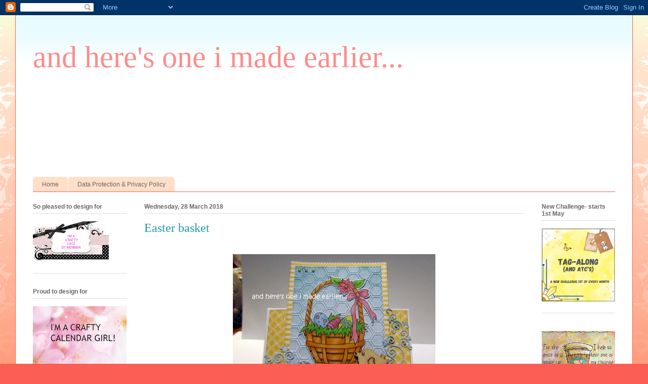

--- FILE ---
content_type: text/html; charset=UTF-8
request_url: https://andheresoneimadeearlier.blogspot.com/2018/03/
body_size: 55387
content:
<!DOCTYPE html>
<html class='v2' dir='ltr' lang='en-GB'>
<head>
<link href='https://www.blogger.com/static/v1/widgets/335934321-css_bundle_v2.css' rel='stylesheet' type='text/css'/>
<meta content='width=1100' name='viewport'/>
<meta content='text/html; charset=UTF-8' http-equiv='Content-Type'/>
<meta content='blogger' name='generator'/>
<link href='https://andheresoneimadeearlier.blogspot.com/favicon.ico' rel='icon' type='image/x-icon'/>
<link href='https://andheresoneimadeearlier.blogspot.com/2018/03/' rel='canonical'/>
<link rel="alternate" type="application/atom+xml" title="and here&#39;s one i made earlier... - Atom" href="https://andheresoneimadeearlier.blogspot.com/feeds/posts/default" />
<link rel="alternate" type="application/rss+xml" title="and here&#39;s one i made earlier... - RSS" href="https://andheresoneimadeearlier.blogspot.com/feeds/posts/default?alt=rss" />
<link rel="service.post" type="application/atom+xml" title="and here&#39;s one i made earlier... - Atom" href="https://www.blogger.com/feeds/7851267922388673842/posts/default" />
<!--Can't find substitution for tag [blog.ieCssRetrofitLinks]-->
<meta content='https://andheresoneimadeearlier.blogspot.com/2018/03/' property='og:url'/>
<meta content='and here&#39;s one i made earlier...' property='og:title'/>
<meta content='' property='og:description'/>
<title>and here's one i made earlier...: March 2018</title>
<style type='text/css'>@font-face{font-family:'Cherry Cream Soda';font-style:normal;font-weight:400;font-display:swap;src:url(//fonts.gstatic.com/s/cherrycreamsoda/v21/UMBIrOxBrW6w2FFyi9paG0fdVdRciQd9A98ZD47H.woff2)format('woff2');unicode-range:U+0000-00FF,U+0131,U+0152-0153,U+02BB-02BC,U+02C6,U+02DA,U+02DC,U+0304,U+0308,U+0329,U+2000-206F,U+20AC,U+2122,U+2191,U+2193,U+2212,U+2215,U+FEFF,U+FFFD;}</style>
<style id='page-skin-1' type='text/css'><!--
/*
-----------------------------------------------
Blogger Template Style
Name:     Ethereal
Designer: Jason Morrow
URL:      jasonmorrow.etsy.com
----------------------------------------------- */
/* Content
----------------------------------------------- */
body {
font: normal normal 20px Cherry Cream Soda;
color: #666666;
background: #fb5e53 url(//www.blogblog.com/1kt/ethereal/birds-2toned-bg.png) repeat-x scroll top center;
}
html body .content-outer {
min-width: 0;
max-width: 100%;
width: 100%;
}
a:link {
text-decoration: none;
color: #2198a6;
}
a:visited {
text-decoration: none;
color: #4d469c;
}
a:hover {
text-decoration: underline;
color: #2198a6;
}
.main-inner {
padding-top: 15px;
}
.body-fauxcolumn-outer {
background: transparent none repeat-x scroll top center;
}
.content-fauxcolumns .fauxcolumn-inner {
background: #ffffff url(//www.blogblog.com/1kt/ethereal/bird-2toned-blue-fade.png) repeat-x scroll top left;
border-left: 1px solid #fb5e53;
border-right: 1px solid #fb5e53;
}
/* Flexible Background
----------------------------------------------- */
.content-fauxcolumn-outer .fauxborder-left {
width: 100%;
padding-left: 300px;
margin-left: -300px;
background-color: transparent;
background-image: url(//themes.googleusercontent.com/image?id=0BwVBOzw_-hbMNjViMzQ0ZDEtMWU1NS00ZTBkLWFjY2EtZjM5YmU4OTA2MjBm);
background-repeat: no-repeat;
background-position: left top;
}
.content-fauxcolumn-outer .fauxborder-right {
margin-right: -299px;
width: 299px;
background-color: transparent;
background-image: url(//themes.googleusercontent.com/image?id=0BwVBOzw_-hbMNjViMzQ0ZDEtMWU1NS00ZTBkLWFjY2EtZjM5YmU4OTA2MjBm);
background-repeat: no-repeat;
background-position: right top;
}
/* Columns
----------------------------------------------- */
.content-inner {
padding: 0;
}
/* Header
----------------------------------------------- */
.header-inner {
padding: 27px 0 3px;
}
.header-inner .section {
margin: 0 35px;
}
.Header h1 {
font: normal normal 60px Times, 'Times New Roman', FreeSerif, serif;
color: #ff8b8b;
}
.Header h1 a {
color: #ff8b8b;
}
.Header .description {
font-size: 115%;
color: #666666;
}
.header-inner .Header .titlewrapper,
.header-inner .Header .descriptionwrapper {
padding-left: 0;
padding-right: 0;
margin-bottom: 0;
}
/* Tabs
----------------------------------------------- */
.tabs-outer {
position: relative;
background: transparent;
}
.tabs-cap-top, .tabs-cap-bottom {
position: absolute;
width: 100%;
}
.tabs-cap-bottom {
bottom: 0;
}
.tabs-inner {
padding: 0;
}
.tabs-inner .section {
margin: 0 35px;
}
*+html body .tabs-inner .widget li {
padding: 1px;
}
.PageList {
border-bottom: 1px solid #fb5e53;
}
.tabs-inner .widget li.selected a,
.tabs-inner .widget li a:hover {
position: relative;
-moz-border-radius-topleft: 5px;
-moz-border-radius-topright: 5px;
-webkit-border-top-left-radius: 5px;
-webkit-border-top-right-radius: 5px;
-goog-ms-border-top-left-radius: 5px;
-goog-ms-border-top-right-radius: 5px;
border-top-left-radius: 5px;
border-top-right-radius: 5px;
background: #ffa183 none ;
color: #ffffff;
}
.tabs-inner .widget li a {
display: inline-block;
margin: 0;
margin-right: 1px;
padding: .65em 1.5em;
font: normal normal 12px Arial, Tahoma, Helvetica, FreeSans, sans-serif;
color: #666666;
background-color: #ffdfc7;
-moz-border-radius-topleft: 5px;
-moz-border-radius-topright: 5px;
-webkit-border-top-left-radius: 5px;
-webkit-border-top-right-radius: 5px;
-goog-ms-border-top-left-radius: 5px;
-goog-ms-border-top-right-radius: 5px;
border-top-left-radius: 5px;
border-top-right-radius: 5px;
}
/* Headings
----------------------------------------------- */
h2 {
font: normal bold 12px Arial, Tahoma, Helvetica, FreeSans, sans-serif;
color: #666666;
}
/* Widgets
----------------------------------------------- */
.main-inner .column-left-inner {
padding: 0 0 0 20px;
}
.main-inner .column-left-inner .section {
margin-right: 0;
}
.main-inner .column-right-inner {
padding: 0 20px 0 0;
}
.main-inner .column-right-inner .section {
margin-left: 0;
}
.main-inner .section {
padding: 0;
}
.main-inner .widget {
padding: 0 0 15px;
margin: 20px 0;
border-bottom: 1px solid #dbdbdb;
}
.main-inner .widget h2 {
margin: 0;
padding: .6em 0 .5em;
}
.footer-inner .widget h2 {
padding: 0 0 .4em;
}
.main-inner .widget h2 + div, .footer-inner .widget h2 + div {
padding-top: 15px;
}
.main-inner .widget .widget-content {
margin: 0;
padding: 15px 0 0;
}
.main-inner .widget ul, .main-inner .widget #ArchiveList ul.flat {
margin: -15px -15px -15px;
padding: 0;
list-style: none;
}
.main-inner .sidebar .widget h2 {
border-bottom: 1px solid #dbdbdb;
}
.main-inner .widget #ArchiveList {
margin: -15px 0 0;
}
.main-inner .widget ul li, .main-inner .widget #ArchiveList ul.flat li {
padding: .5em 15px;
text-indent: 0;
}
.main-inner .widget #ArchiveList ul li {
padding-top: .25em;
padding-bottom: .25em;
}
.main-inner .widget ul li:first-child, .main-inner .widget #ArchiveList ul.flat li:first-child {
border-top: none;
}
.main-inner .widget ul li:last-child, .main-inner .widget #ArchiveList ul.flat li:last-child {
border-bottom: none;
}
.main-inner .widget .post-body ul {
padding: 0 2.5em;
margin: .5em 0;
list-style: disc;
}
.main-inner .widget .post-body ul li {
padding: 0.25em 0;
margin-bottom: .25em;
color: #666666;
border: none;
}
.footer-inner .widget ul {
padding: 0;
list-style: none;
}
.widget .zippy {
color: #cccccc;
}
/* Posts
----------------------------------------------- */
.main.section {
margin: 0 20px;
}
body .main-inner .Blog {
padding: 0;
background-color: transparent;
border: none;
}
.main-inner .widget h2.date-header {
border-bottom: 1px solid #dbdbdb;
}
.date-outer {
position: relative;
margin: 15px 0 20px;
}
.date-outer:first-child {
margin-top: 0;
}
.date-posts {
clear: both;
}
.post-outer, .inline-ad {
border-bottom: 1px solid #dbdbdb;
padding: 30px 0;
}
.post-outer {
padding-bottom: 10px;
}
.post-outer:first-child {
padding-top: 0;
border-top: none;
}
.post-outer:last-child, .inline-ad:last-child {
border-bottom: none;
}
.post-body img {
padding: 8px;
}
h3.post-title, h4 {
font: normal normal 24px Times, Times New Roman, serif;
color: #2198a6;
}
h3.post-title a {
font: normal normal 24px Times, Times New Roman, serif;
color: #2198a6;
text-decoration: none;
}
h3.post-title a:hover {
color: #2198a6;
text-decoration: underline;
}
.post-header {
margin: 0 0 1.5em;
}
.post-body {
line-height: 1.4;
}
.post-footer {
margin: 1.5em 0 0;
}
#blog-pager {
padding: 15px;
}
.blog-feeds, .post-feeds {
margin: 1em 0;
text-align: center;
}
.post-outer .comments {
margin-top: 2em;
}
/* Comments
----------------------------------------------- */
.comments .comments-content .icon.blog-author {
background-repeat: no-repeat;
background-image: url([data-uri]);
}
.comments .comments-content .loadmore a {
background: #ffffff url(//www.blogblog.com/1kt/ethereal/bird-2toned-blue-fade.png) repeat-x scroll top left;
}
.comments .comments-content .loadmore a {
border-top: 1px solid #dbdbdb;
border-bottom: 1px solid #dbdbdb;
}
.comments .comment-thread.inline-thread {
background: #ffffff url(//www.blogblog.com/1kt/ethereal/bird-2toned-blue-fade.png) repeat-x scroll top left;
}
.comments .continue {
border-top: 2px solid #dbdbdb;
}
/* Footer
----------------------------------------------- */
.footer-inner {
padding: 30px 0;
overflow: hidden;
}
/* Mobile
----------------------------------------------- */
body.mobile  {
background-size: auto
}
.mobile .body-fauxcolumn-outer {
background: ;
}
.mobile .content-fauxcolumns .fauxcolumn-inner {
opacity: 0.75;
}
.mobile .content-fauxcolumn-outer .fauxborder-right {
margin-right: 0;
}
.mobile-link-button {
background-color: #ffa183;
}
.mobile-link-button a:link, .mobile-link-button a:visited {
color: #ffffff;
}
.mobile-index-contents {
color: #444444;
}
.mobile .body-fauxcolumn-outer {
background-size: 100% auto;
}
.mobile .mobile-date-outer {
border-bottom: transparent;
}
.mobile .PageList {
border-bottom: none;
}
.mobile .tabs-inner .section {
margin: 0;
}
.mobile .tabs-inner .PageList .widget-content {
background: #ffa183 none;
color: #ffffff;
}
.mobile .tabs-inner .PageList .widget-content .pagelist-arrow {
border-left: 1px solid #ffffff;
}
.mobile .footer-inner {
overflow: visible;
}
body.mobile .AdSense {
margin: 0 -10px;
}

--></style>
<style id='template-skin-1' type='text/css'><!--
body {
min-width: 1220px;
}
.content-outer, .content-fauxcolumn-outer, .region-inner {
min-width: 1220px;
max-width: 1220px;
_width: 1220px;
}
.main-inner .columns {
padding-left: 220px;
padding-right: 180px;
}
.main-inner .fauxcolumn-center-outer {
left: 220px;
right: 180px;
/* IE6 does not respect left and right together */
_width: expression(this.parentNode.offsetWidth -
parseInt("220px") -
parseInt("180px") + 'px');
}
.main-inner .fauxcolumn-left-outer {
width: 220px;
}
.main-inner .fauxcolumn-right-outer {
width: 180px;
}
.main-inner .column-left-outer {
width: 220px;
right: 100%;
margin-left: -220px;
}
.main-inner .column-right-outer {
width: 180px;
margin-right: -180px;
}
#layout {
min-width: 0;
}
#layout .content-outer {
min-width: 0;
width: 800px;
}
#layout .region-inner {
min-width: 0;
width: auto;
}
body#layout div.add_widget {
padding: 8px;
}
body#layout div.add_widget a {
margin-left: 32px;
}
--></style>
<link href='https://www.blogger.com/dyn-css/authorization.css?targetBlogID=7851267922388673842&amp;zx=fb1aa623-abec-49fc-ba3a-5377cba70336' media='none' onload='if(media!=&#39;all&#39;)media=&#39;all&#39;' rel='stylesheet'/><noscript><link href='https://www.blogger.com/dyn-css/authorization.css?targetBlogID=7851267922388673842&amp;zx=fb1aa623-abec-49fc-ba3a-5377cba70336' rel='stylesheet'/></noscript>
<meta name='google-adsense-platform-account' content='ca-host-pub-1556223355139109'/>
<meta name='google-adsense-platform-domain' content='blogspot.com'/>

<link rel="stylesheet" href="https://fonts.googleapis.com/css2?display=swap&family=Ramabhadra&family=Montserrat+Alternates&family=Berkshire+Swash"></head>
<body class='loading variant-hummingBirds2'>
<div class='navbar section' id='navbar' name='Navbar'><div class='widget Navbar' data-version='1' id='Navbar1'><script type="text/javascript">
    function setAttributeOnload(object, attribute, val) {
      if(window.addEventListener) {
        window.addEventListener('load',
          function(){ object[attribute] = val; }, false);
      } else {
        window.attachEvent('onload', function(){ object[attribute] = val; });
      }
    }
  </script>
<div id="navbar-iframe-container"></div>
<script type="text/javascript" src="https://apis.google.com/js/platform.js"></script>
<script type="text/javascript">
      gapi.load("gapi.iframes:gapi.iframes.style.bubble", function() {
        if (gapi.iframes && gapi.iframes.getContext) {
          gapi.iframes.getContext().openChild({
              url: 'https://www.blogger.com/navbar/7851267922388673842?origin\x3dhttps://andheresoneimadeearlier.blogspot.com',
              where: document.getElementById("navbar-iframe-container"),
              id: "navbar-iframe"
          });
        }
      });
    </script><script type="text/javascript">
(function() {
var script = document.createElement('script');
script.type = 'text/javascript';
script.src = '//pagead2.googlesyndication.com/pagead/js/google_top_exp.js';
var head = document.getElementsByTagName('head')[0];
if (head) {
head.appendChild(script);
}})();
</script>
</div></div>
<div class='body-fauxcolumns'>
<div class='fauxcolumn-outer body-fauxcolumn-outer'>
<div class='cap-top'>
<div class='cap-left'></div>
<div class='cap-right'></div>
</div>
<div class='fauxborder-left'>
<div class='fauxborder-right'></div>
<div class='fauxcolumn-inner'>
</div>
</div>
<div class='cap-bottom'>
<div class='cap-left'></div>
<div class='cap-right'></div>
</div>
</div>
</div>
<div class='content'>
<div class='content-fauxcolumns'>
<div class='fauxcolumn-outer content-fauxcolumn-outer'>
<div class='cap-top'>
<div class='cap-left'></div>
<div class='cap-right'></div>
</div>
<div class='fauxborder-left'>
<div class='fauxborder-right'></div>
<div class='fauxcolumn-inner'>
</div>
</div>
<div class='cap-bottom'>
<div class='cap-left'></div>
<div class='cap-right'></div>
</div>
</div>
</div>
<div class='content-outer'>
<div class='content-cap-top cap-top'>
<div class='cap-left'></div>
<div class='cap-right'></div>
</div>
<div class='fauxborder-left content-fauxborder-left'>
<div class='fauxborder-right content-fauxborder-right'></div>
<div class='content-inner'>
<header>
<div class='header-outer'>
<div class='header-cap-top cap-top'>
<div class='cap-left'></div>
<div class='cap-right'></div>
</div>
<div class='fauxborder-left header-fauxborder-left'>
<div class='fauxborder-right header-fauxborder-right'></div>
<div class='region-inner header-inner'>
<div class='header section' id='header' name='Header'><div class='widget Header' data-version='1' id='Header1'>
<div id='header-inner'>
<div class='titlewrapper'>
<h1 class='title'>
<a href='https://andheresoneimadeearlier.blogspot.com/'>
and here's one i made earlier...
</a>
</h1>
</div>
<div class='descriptionwrapper'>
<p class='description'><span>
</span></p>
</div>
</div>
</div></div>
</div>
</div>
<div class='header-cap-bottom cap-bottom'>
<div class='cap-left'></div>
<div class='cap-right'></div>
</div>
</div>
</header>
<div class='tabs-outer'>
<div class='tabs-cap-top cap-top'>
<div class='cap-left'></div>
<div class='cap-right'></div>
</div>
<div class='fauxborder-left tabs-fauxborder-left'>
<div class='fauxborder-right tabs-fauxborder-right'></div>
<div class='region-inner tabs-inner'>
<div class='tabs section' id='crosscol' name='Cross-column'><div class='widget Followers' data-version='1' id='Followers1'>
<h2 class='title'>Followers</h2>
<div class='widget-content'>
<div id='Followers1-wrapper'>
<div style='margin-right:2px;'>
<div><script type="text/javascript" src="https://apis.google.com/js/platform.js"></script>
<div id="followers-iframe-container"></div>
<script type="text/javascript">
    window.followersIframe = null;
    function followersIframeOpen(url) {
      gapi.load("gapi.iframes", function() {
        if (gapi.iframes && gapi.iframes.getContext) {
          window.followersIframe = gapi.iframes.getContext().openChild({
            url: url,
            where: document.getElementById("followers-iframe-container"),
            messageHandlersFilter: gapi.iframes.CROSS_ORIGIN_IFRAMES_FILTER,
            messageHandlers: {
              '_ready': function(obj) {
                window.followersIframe.getIframeEl().height = obj.height;
              },
              'reset': function() {
                window.followersIframe.close();
                followersIframeOpen("https://www.blogger.com/followers/frame/7851267922388673842?colors\x3dCgt0cmFuc3BhcmVudBILdHJhbnNwYXJlbnQaByM2NjY2NjYiByMyMTk4YTYqByNmZmZmZmYyByM2NjY2NjY6ByM2NjY2NjZCByMyMTk4YTZKByNjY2NjY2NSByMyMTk4YTZaC3RyYW5zcGFyZW50\x26pageSize\x3d21\x26hl\x3den-GB\x26origin\x3dhttps://andheresoneimadeearlier.blogspot.com");
              },
              'open': function(url) {
                window.followersIframe.close();
                followersIframeOpen(url);
              }
            }
          });
        }
      });
    }
    followersIframeOpen("https://www.blogger.com/followers/frame/7851267922388673842?colors\x3dCgt0cmFuc3BhcmVudBILdHJhbnNwYXJlbnQaByM2NjY2NjYiByMyMTk4YTYqByNmZmZmZmYyByM2NjY2NjY6ByM2NjY2NjZCByMyMTk4YTZKByNjY2NjY2NSByMyMTk4YTZaC3RyYW5zcGFyZW50\x26pageSize\x3d21\x26hl\x3den-GB\x26origin\x3dhttps://andheresoneimadeearlier.blogspot.com");
  </script></div>
</div>
</div>
<div class='clear'></div>
</div>
</div></div>
<div class='tabs section' id='crosscol-overflow' name='Cross-Column 2'><div class='widget PageList' data-version='1' id='PageList1'>
<h2>Pages</h2>
<div class='widget-content'>
<ul>
<li>
<a href='https://andheresoneimadeearlier.blogspot.com/'>Home</a>
</li>
<li>
<a href='https://andheresoneimadeearlier.blogspot.com/p/privacy-policy-privacy-of-my-visitors.html'>Data Protection  &amp; Privacy Policy</a>
</li>
</ul>
<div class='clear'></div>
</div>
</div></div>
</div>
</div>
<div class='tabs-cap-bottom cap-bottom'>
<div class='cap-left'></div>
<div class='cap-right'></div>
</div>
</div>
<div class='main-outer'>
<div class='main-cap-top cap-top'>
<div class='cap-left'></div>
<div class='cap-right'></div>
</div>
<div class='fauxborder-left main-fauxborder-left'>
<div class='fauxborder-right main-fauxborder-right'></div>
<div class='region-inner main-inner'>
<div class='columns fauxcolumns'>
<div class='fauxcolumn-outer fauxcolumn-center-outer'>
<div class='cap-top'>
<div class='cap-left'></div>
<div class='cap-right'></div>
</div>
<div class='fauxborder-left'>
<div class='fauxborder-right'></div>
<div class='fauxcolumn-inner'>
</div>
</div>
<div class='cap-bottom'>
<div class='cap-left'></div>
<div class='cap-right'></div>
</div>
</div>
<div class='fauxcolumn-outer fauxcolumn-left-outer'>
<div class='cap-top'>
<div class='cap-left'></div>
<div class='cap-right'></div>
</div>
<div class='fauxborder-left'>
<div class='fauxborder-right'></div>
<div class='fauxcolumn-inner'>
</div>
</div>
<div class='cap-bottom'>
<div class='cap-left'></div>
<div class='cap-right'></div>
</div>
</div>
<div class='fauxcolumn-outer fauxcolumn-right-outer'>
<div class='cap-top'>
<div class='cap-left'></div>
<div class='cap-right'></div>
</div>
<div class='fauxborder-left'>
<div class='fauxborder-right'></div>
<div class='fauxcolumn-inner'>
</div>
</div>
<div class='cap-bottom'>
<div class='cap-left'></div>
<div class='cap-right'></div>
</div>
</div>
<!-- corrects IE6 width calculation -->
<div class='columns-inner'>
<div class='column-center-outer'>
<div class='column-center-inner'>
<div class='main section' id='main' name='Main'><div class='widget Blog' data-version='1' id='Blog1'>
<div class='blog-posts hfeed'>

          <div class="date-outer">
        
<h2 class='date-header'><span>Wednesday, 28 March 2018</span></h2>

          <div class="date-posts">
        
<div class='post-outer'>
<div class='post hentry uncustomized-post-template' itemprop='blogPost' itemscope='itemscope' itemtype='http://schema.org/BlogPosting'>
<meta content='https://blogger.googleusercontent.com/img/b/R29vZ2xl/AVvXsEixsDhTDXEnBCSBQSlN_hxe258CHrgZ-Y3ucfbtJA5eYvGa5-6ZeQfnYEIoCqQkPl0M8KFJaLLuekRR0JnzI4ivRFZgkDokt5E8pEQtPtPkL-YZkPEn0Fe7SysTy6ZIm0J-lueeEMrs8YU/s400/IMG_4747.JPG' itemprop='image_url'/>
<meta content='7851267922388673842' itemprop='blogId'/>
<meta content='1206433550925842278' itemprop='postId'/>
<a name='1206433550925842278'></a>
<h3 class='post-title entry-title' itemprop='name'>
<a href='https://andheresoneimadeearlier.blogspot.com/2018/03/easter-basket.html'>Easter basket</a>
</h3>
<div class='post-header'>
<div class='post-header-line-1'></div>
</div>
<div class='post-body entry-content' id='post-body-1206433550925842278' itemprop='description articleBody'>
<div class="separator" style="clear: both; text-align: center;">
<a href="https://blogger.googleusercontent.com/img/b/R29vZ2xl/AVvXsEixsDhTDXEnBCSBQSlN_hxe258CHrgZ-Y3ucfbtJA5eYvGa5-6ZeQfnYEIoCqQkPl0M8KFJaLLuekRR0JnzI4ivRFZgkDokt5E8pEQtPtPkL-YZkPEn0Fe7SysTy6ZIm0J-lueeEMrs8YU/s1600/IMG_4747.JPG" imageanchor="1" style="margin-left: 1em; margin-right: 1em;"><img border="0" data-original-height="1539" data-original-width="1600" height="383" src="https://blogger.googleusercontent.com/img/b/R29vZ2xl/AVvXsEixsDhTDXEnBCSBQSlN_hxe258CHrgZ-Y3ucfbtJA5eYvGa5-6ZeQfnYEIoCqQkPl0M8KFJaLLuekRR0JnzI4ivRFZgkDokt5E8pEQtPtPkL-YZkPEn0Fe7SysTy6ZIm0J-lueeEMrs8YU/s400/IMG_4747.JPG" width="400" /></a></div>
<br />
<div style="text-align: center;">
Good morning, this week's challenge at&nbsp;<a href="http://fabnfunkychallenges.blogspot.co.uk/">Fab'n'Funk</a>y is up and running. The theme is 'Easter' and we're sponsored this week by&nbsp;<a href="http://digistamps4joy.co.za/eshop/">Digistamps4Joy</a>. The DT were given some lovely stamps to play with, I chose to use Egg Basket. I coloured the pretty image with my copics then fussy cut around it. I made a simple easel card placing my image on the embossed centre panel. I added some little chicks, die cut swirls and a few tiny pearls. I stamped the banner for the sentiment...then couldn't find&nbsp; the only Easter sentiment stamp I possess, so I hand wrote it!&nbsp;</div>
<div style="text-align: center;">
We'd love for you to join us for this challenge, please click&nbsp;<a href="http://fabnfunkychallenges.blogspot.co.uk/">here</a>&nbsp;to enjoy the lovely creations from my teamies and to add your own beautiful entry.</div>
<div style="text-align: center;">
Thanks for visiting</div>
<div style="text-align: center;">
Have a great day</div>
<div style="text-align: center;">
Chris</div>
<div style="text-align: center;">
x</div>
<br />
<div style='clear: both;'></div>
</div>
<div class='post-footer'>
<div class='post-footer-line post-footer-line-1'>
<span class='post-author vcard'>
Posted by
<span class='fn' itemprop='author' itemscope='itemscope' itemtype='http://schema.org/Person'>
<meta content='https://www.blogger.com/profile/00042277236254752841' itemprop='url'/>
<a class='g-profile' href='https://www.blogger.com/profile/00042277236254752841' rel='author' title='author profile'>
<span itemprop='name'>Chris</span>
</a>
</span>
</span>
<span class='post-timestamp'>
at
<meta content='https://andheresoneimadeearlier.blogspot.com/2018/03/easter-basket.html' itemprop='url'/>
<a class='timestamp-link' href='https://andheresoneimadeearlier.blogspot.com/2018/03/easter-basket.html' rel='bookmark' title='permanent link'><abbr class='published' itemprop='datePublished' title='2018-03-28T09:00:00+01:00'>09:00</abbr></a>
</span>
<span class='post-comment-link'>
<a class='comment-link' href='https://www.blogger.com/comment/fullpage/post/7851267922388673842/1206433550925842278' onclick='javascript:window.open(this.href, "bloggerPopup", "toolbar=0,location=0,statusbar=1,menubar=0,scrollbars=yes,width=640,height=500"); return false;'>
12 comments:
  </a>
</span>
<span class='post-icons'>
<span class='item-control blog-admin pid-1941457418'>
<a href='https://www.blogger.com/post-edit.g?blogID=7851267922388673842&postID=1206433550925842278&from=pencil' title='Edit Post'>
<img alt='' class='icon-action' height='18' src='https://resources.blogblog.com/img/icon18_edit_allbkg.gif' width='18'/>
</a>
</span>
</span>
<div class='post-share-buttons goog-inline-block'>
<a class='goog-inline-block share-button sb-email' href='https://www.blogger.com/share-post.g?blogID=7851267922388673842&postID=1206433550925842278&target=email' target='_blank' title='Email This'><span class='share-button-link-text'>Email This</span></a><a class='goog-inline-block share-button sb-blog' href='https://www.blogger.com/share-post.g?blogID=7851267922388673842&postID=1206433550925842278&target=blog' onclick='window.open(this.href, "_blank", "height=270,width=475"); return false;' target='_blank' title='BlogThis!'><span class='share-button-link-text'>BlogThis!</span></a><a class='goog-inline-block share-button sb-twitter' href='https://www.blogger.com/share-post.g?blogID=7851267922388673842&postID=1206433550925842278&target=twitter' target='_blank' title='Share to X'><span class='share-button-link-text'>Share to X</span></a><a class='goog-inline-block share-button sb-facebook' href='https://www.blogger.com/share-post.g?blogID=7851267922388673842&postID=1206433550925842278&target=facebook' onclick='window.open(this.href, "_blank", "height=430,width=640"); return false;' target='_blank' title='Share to Facebook'><span class='share-button-link-text'>Share to Facebook</span></a><a class='goog-inline-block share-button sb-pinterest' href='https://www.blogger.com/share-post.g?blogID=7851267922388673842&postID=1206433550925842278&target=pinterest' target='_blank' title='Share to Pinterest'><span class='share-button-link-text'>Share to Pinterest</span></a>
</div>
</div>
<div class='post-footer-line post-footer-line-2'>
<span class='post-labels'>
</span>
</div>
<div class='post-footer-line post-footer-line-3'>
<span class='post-location'>
</span>
</div>
</div>
</div>
</div>

          </div></div>
        

          <div class="date-outer">
        
<h2 class='date-header'><span>Tuesday, 27 March 2018</span></h2>

          <div class="date-posts">
        
<div class='post-outer'>
<div class='post hentry uncustomized-post-template' itemprop='blogPost' itemscope='itemscope' itemtype='http://schema.org/BlogPosting'>
<meta content='https://blogger.googleusercontent.com/img/b/R29vZ2xl/AVvXsEip8Rw5VaUK4BsH_x7uMbH4gWG1uBtwwQrsY0bj2mRGi4yPD_ySMjYuVtltx8C9ixx8JYJJ2VtzMKCYUhfRTXq1GOs7cE68cErV8GDPKYgJ0N858lrLi47YPdnSMt6eHHRDp10hVqL8viA/s400/IMG_4735.png' itemprop='image_url'/>
<meta content='7851267922388673842' itemprop='blogId'/>
<meta content='6725618041276577286' itemprop='postId'/>
<a name='6725618041276577286'></a>
<h3 class='post-title entry-title' itemprop='name'>
<a href='https://andheresoneimadeearlier.blogspot.com/2018/03/catch-bug-new-release-funny-bunny-babies.html'>Catch the Bug New Release - Funny Bunny Babies</a>
</h3>
<div class='post-header'>
<div class='post-header-line-1'></div>
</div>
<div class='post-body entry-content' id='post-body-6725618041276577286' itemprop='description articleBody'>
<div class="separator" style="clear: both; text-align: center;">
<a href="https://blogger.googleusercontent.com/img/b/R29vZ2xl/AVvXsEip8Rw5VaUK4BsH_x7uMbH4gWG1uBtwwQrsY0bj2mRGi4yPD_ySMjYuVtltx8C9ixx8JYJJ2VtzMKCYUhfRTXq1GOs7cE68cErV8GDPKYgJ0N858lrLi47YPdnSMt6eHHRDp10hVqL8viA/s1600/IMG_4735.png" imageanchor="1" style="margin-left: 1em; margin-right: 1em;"><img border="0" data-original-height="705" data-original-width="800" height="352" src="https://blogger.googleusercontent.com/img/b/R29vZ2xl/AVvXsEip8Rw5VaUK4BsH_x7uMbH4gWG1uBtwwQrsY0bj2mRGi4yPD_ySMjYuVtltx8C9ixx8JYJJ2VtzMKCYUhfRTXq1GOs7cE68cErV8GDPKYgJ0N858lrLi47YPdnSMt6eHHRDp10hVqL8viA/s400/IMG_4735.png" width="400" /></a></div>
<br />
<div style="text-align: center;">
Good morning, Tuesday is New Release day at&nbsp;<a href="http://catchthebugblog.blogspot.co.uk/search?updated-max=2018-03-24T06:50:00-04:00&amp;max-results=5">Catch the Bug</a>. Here's my GDT card featuring the adorable Funny Bunny Babies. Hop on over to the&nbsp;<a href="http://catchthebugblog.blogspot.co.uk/search?updated-max=2018-03-24T06:50:00-04:00&amp;max-results=5">Challenge Blog</a>&nbsp;or click&nbsp;<a href="https://bugaboostamps.com/">here</a>&nbsp;to visit the store.</div>
<div style="text-align: center;">
Have a lovely day</div>
<div style="text-align: center;">
Chris</div>
<div style="text-align: center;">
x<br />
<br />
Challenges entered:<br />
<a href="http://alwaysfunchallenges.blogspot.co.uk/">/alwaysfun</a>&nbsp;#51<br />
<a href="http://craftycardmakers.blogspot.co.uk/">craftycardmakers</a>&nbsp;#208<br />
<a href="https://dragonflyjourneys.blogspot.co.uk/">dragonflyjourneys</a>&nbsp;#114<br />
<a href="http://crafting-with-dragonflies.blogspot.co.uk/">crafting-with-dragonflies</a>&nbsp;#100<br />
<a href="http://craftycatzweeklychallenge.blogspot.co.uk/">craftycatz</a>&nbsp;#409</div>
<div style='clear: both;'></div>
</div>
<div class='post-footer'>
<div class='post-footer-line post-footer-line-1'>
<span class='post-author vcard'>
Posted by
<span class='fn' itemprop='author' itemscope='itemscope' itemtype='http://schema.org/Person'>
<meta content='https://www.blogger.com/profile/00042277236254752841' itemprop='url'/>
<a class='g-profile' href='https://www.blogger.com/profile/00042277236254752841' rel='author' title='author profile'>
<span itemprop='name'>Chris</span>
</a>
</span>
</span>
<span class='post-timestamp'>
at
<meta content='https://andheresoneimadeearlier.blogspot.com/2018/03/catch-bug-new-release-funny-bunny-babies.html' itemprop='url'/>
<a class='timestamp-link' href='https://andheresoneimadeearlier.blogspot.com/2018/03/catch-bug-new-release-funny-bunny-babies.html' rel='bookmark' title='permanent link'><abbr class='published' itemprop='datePublished' title='2018-03-27T12:00:00+01:00'>12:00</abbr></a>
</span>
<span class='post-comment-link'>
<a class='comment-link' href='https://www.blogger.com/comment/fullpage/post/7851267922388673842/6725618041276577286' onclick='javascript:window.open(this.href, "bloggerPopup", "toolbar=0,location=0,statusbar=1,menubar=0,scrollbars=yes,width=640,height=500"); return false;'>
14 comments:
  </a>
</span>
<span class='post-icons'>
<span class='item-control blog-admin pid-1941457418'>
<a href='https://www.blogger.com/post-edit.g?blogID=7851267922388673842&postID=6725618041276577286&from=pencil' title='Edit Post'>
<img alt='' class='icon-action' height='18' src='https://resources.blogblog.com/img/icon18_edit_allbkg.gif' width='18'/>
</a>
</span>
</span>
<div class='post-share-buttons goog-inline-block'>
<a class='goog-inline-block share-button sb-email' href='https://www.blogger.com/share-post.g?blogID=7851267922388673842&postID=6725618041276577286&target=email' target='_blank' title='Email This'><span class='share-button-link-text'>Email This</span></a><a class='goog-inline-block share-button sb-blog' href='https://www.blogger.com/share-post.g?blogID=7851267922388673842&postID=6725618041276577286&target=blog' onclick='window.open(this.href, "_blank", "height=270,width=475"); return false;' target='_blank' title='BlogThis!'><span class='share-button-link-text'>BlogThis!</span></a><a class='goog-inline-block share-button sb-twitter' href='https://www.blogger.com/share-post.g?blogID=7851267922388673842&postID=6725618041276577286&target=twitter' target='_blank' title='Share to X'><span class='share-button-link-text'>Share to X</span></a><a class='goog-inline-block share-button sb-facebook' href='https://www.blogger.com/share-post.g?blogID=7851267922388673842&postID=6725618041276577286&target=facebook' onclick='window.open(this.href, "_blank", "height=430,width=640"); return false;' target='_blank' title='Share to Facebook'><span class='share-button-link-text'>Share to Facebook</span></a><a class='goog-inline-block share-button sb-pinterest' href='https://www.blogger.com/share-post.g?blogID=7851267922388673842&postID=6725618041276577286&target=pinterest' target='_blank' title='Share to Pinterest'><span class='share-button-link-text'>Share to Pinterest</span></a>
</div>
</div>
<div class='post-footer-line post-footer-line-2'>
<span class='post-labels'>
</span>
</div>
<div class='post-footer-line post-footer-line-3'>
<span class='post-location'>
</span>
</div>
</div>
</div>
</div>

          </div></div>
        

          <div class="date-outer">
        
<h2 class='date-header'><span>Saturday, 24 March 2018</span></h2>

          <div class="date-posts">
        
<div class='post-outer'>
<div class='post hentry uncustomized-post-template' itemprop='blogPost' itemscope='itemscope' itemtype='http://schema.org/BlogPosting'>
<meta content='https://blogger.googleusercontent.com/img/b/R29vZ2xl/AVvXsEgG03Kf3V3t2mgtF6mKsYnWdeRk9RRuxF08iwS_EkSSGoUIaxlVkXPEMSO5cMzTYQBAk1ar-2Ndxblnn54T7vNqQ_jwDWdfASa3RxoQnHrCS2KNRFQGpP2QTDU0ktj3AmPTXdMeTTFSZcI/s200/Saturday+WklyCh+BB.png' itemprop='image_url'/>
<meta content='7851267922388673842' itemprop='blogId'/>
<meta content='1862138950225125817' itemprop='postId'/>
<a name='1862138950225125817'></a>
<h3 class='post-title entry-title' itemprop='name'>
<a href='https://andheresoneimadeearlier.blogspot.com/2018/03/photo-inspiration-challenge-at-catch-bug.html'>Photo Inspiration Challenge at Catch the Bug</a>
</h3>
<div class='post-header'>
<div class='post-header-line-1'></div>
</div>
<div class='post-body entry-content' id='post-body-1862138950225125817' itemprop='description articleBody'>
<div style="text-align: center;">
<img alt="Weekly Challenge!" src="https://blogger.googleusercontent.com/img/b/R29vZ2xl/AVvXsEgG03Kf3V3t2mgtF6mKsYnWdeRk9RRuxF08iwS_EkSSGoUIaxlVkXPEMSO5cMzTYQBAk1ar-2Ndxblnn54T7vNqQ_jwDWdfASa3RxoQnHrCS2KNRFQGpP2QTDU0ktj3AmPTXdMeTTFSZcI/s200/Saturday+WklyCh+BB.png" /></div>
<br />
<br />
<br />
<div style="text-align: center;">
<img src="https://blogger.googleusercontent.com/img/b/R29vZ2xl/AVvXsEiK8slkcsZwaTZ6UxKNhcIDj6bTdoXHGEDSfYVksVRc76040YsDO-fU3KL-ZnScQawTfDlS5k7hu6D1diRhATI_uif58qAXvPTfR_pxF42MWgyiFRQJq8B5x8PTz0qludr3PNpumkvx-kE/s320/march+photo.jpg" /></div>
<br />
Hello and happy weekend! For this week's Saturday challenge at&nbsp;<a href="http://catchthebugblog.blogspot.co.uk/">Catch the Bug</a>&nbsp; we have a&nbsp; lovely photo to inspire you...here's my card featuring&nbsp;<a href="https://bugaboostamps.com/products/teacup-flowers-2">Teacup Flowers 2</a>.<br />
<div class="separator" style="clear: both; text-align: center;">
<a href="https://blogger.googleusercontent.com/img/b/R29vZ2xl/AVvXsEhMgVOR786oyNH_UP9bCOeWeOLA6Rv4hJKNxLJNVO_9rteFUBRIxPZ9BvvjRJc07RJ7G6ZyX7skAhDwN2GCAwtj9smq20ajiLBZTOvAoXr07cWs8GBTYlXT19uLMdLXzPK6H13xw6g8QKw/s1600/IMG_4736.png" imageanchor="1" style="margin-left: 1em; margin-right: 1em;"><img border="0" data-original-height="800" data-original-width="572" height="320" src="https://blogger.googleusercontent.com/img/b/R29vZ2xl/AVvXsEhMgVOR786oyNH_UP9bCOeWeOLA6Rv4hJKNxLJNVO_9rteFUBRIxPZ9BvvjRJc07RJ7G6ZyX7skAhDwN2GCAwtj9smq20ajiLBZTOvAoXr07cWs8GBTYlXT19uLMdLXzPK6H13xw6g8QKw/s320/IMG_4736.png" width="228" /></a></div>
<div class="separator" style="clear: both; text-align: center;">
I made a shaped easel card, I kept the design simple as the card is quite small. There's plenty more inspiration from the DT to be seen over at&nbsp;<a href="http://catchthebugblog.blogspot.co.uk/">Catch the Bug</a>, hope you'll be tempted to join us this week.</div>
<div class="separator" style="clear: both; text-align: center;">
Thanks for visiting and have a lovely weekend.</div>
<div class="separator" style="clear: both; text-align: center;">
Chris</div>
<div class="separator" style="clear: both; text-align: center;">
x</div>
<div class="separator" style="clear: both; text-align: center;">
<br /></div>
<div class="separator" style="clear: both; text-align: center;">
Challenges entered:</div>
<div class="separator" style="clear: both; text-align: center;">
<a href="http://audsentimentschallengeblog.blogspot.co.uk/">audsentiments</a>&nbsp;#199 (die cut ,markers, fave colour)</div>
<div class="separator" style="clear: both; text-align: center;">
<a href="http://creativeknockouts.blogspot.co.uk/">creativeknockouts</a>&nbsp;#238</div>
<div class="separator" style="clear: both; text-align: center;">
<a href="http://craftysentiments.blogspot.co.uk/">craftysentiments</a>&nbsp;shaped cards</div>
<div class="separator" style="clear: both; text-align: center;">
<br /></div>
<br />
<div style='clear: both;'></div>
</div>
<div class='post-footer'>
<div class='post-footer-line post-footer-line-1'>
<span class='post-author vcard'>
Posted by
<span class='fn' itemprop='author' itemscope='itemscope' itemtype='http://schema.org/Person'>
<meta content='https://www.blogger.com/profile/00042277236254752841' itemprop='url'/>
<a class='g-profile' href='https://www.blogger.com/profile/00042277236254752841' rel='author' title='author profile'>
<span itemprop='name'>Chris</span>
</a>
</span>
</span>
<span class='post-timestamp'>
at
<meta content='https://andheresoneimadeearlier.blogspot.com/2018/03/photo-inspiration-challenge-at-catch-bug.html' itemprop='url'/>
<a class='timestamp-link' href='https://andheresoneimadeearlier.blogspot.com/2018/03/photo-inspiration-challenge-at-catch-bug.html' rel='bookmark' title='permanent link'><abbr class='published' itemprop='datePublished' title='2018-03-24T11:00:00Z'>11:00</abbr></a>
</span>
<span class='post-comment-link'>
<a class='comment-link' href='https://www.blogger.com/comment/fullpage/post/7851267922388673842/1862138950225125817' onclick='javascript:window.open(this.href, "bloggerPopup", "toolbar=0,location=0,statusbar=1,menubar=0,scrollbars=yes,width=640,height=500"); return false;'>
12 comments:
  </a>
</span>
<span class='post-icons'>
<span class='item-control blog-admin pid-1941457418'>
<a href='https://www.blogger.com/post-edit.g?blogID=7851267922388673842&postID=1862138950225125817&from=pencil' title='Edit Post'>
<img alt='' class='icon-action' height='18' src='https://resources.blogblog.com/img/icon18_edit_allbkg.gif' width='18'/>
</a>
</span>
</span>
<div class='post-share-buttons goog-inline-block'>
<a class='goog-inline-block share-button sb-email' href='https://www.blogger.com/share-post.g?blogID=7851267922388673842&postID=1862138950225125817&target=email' target='_blank' title='Email This'><span class='share-button-link-text'>Email This</span></a><a class='goog-inline-block share-button sb-blog' href='https://www.blogger.com/share-post.g?blogID=7851267922388673842&postID=1862138950225125817&target=blog' onclick='window.open(this.href, "_blank", "height=270,width=475"); return false;' target='_blank' title='BlogThis!'><span class='share-button-link-text'>BlogThis!</span></a><a class='goog-inline-block share-button sb-twitter' href='https://www.blogger.com/share-post.g?blogID=7851267922388673842&postID=1862138950225125817&target=twitter' target='_blank' title='Share to X'><span class='share-button-link-text'>Share to X</span></a><a class='goog-inline-block share-button sb-facebook' href='https://www.blogger.com/share-post.g?blogID=7851267922388673842&postID=1862138950225125817&target=facebook' onclick='window.open(this.href, "_blank", "height=430,width=640"); return false;' target='_blank' title='Share to Facebook'><span class='share-button-link-text'>Share to Facebook</span></a><a class='goog-inline-block share-button sb-pinterest' href='https://www.blogger.com/share-post.g?blogID=7851267922388673842&postID=1862138950225125817&target=pinterest' target='_blank' title='Share to Pinterest'><span class='share-button-link-text'>Share to Pinterest</span></a>
</div>
</div>
<div class='post-footer-line post-footer-line-2'>
<span class='post-labels'>
</span>
</div>
<div class='post-footer-line post-footer-line-3'>
<span class='post-location'>
</span>
</div>
</div>
</div>
</div>

          </div></div>
        

          <div class="date-outer">
        
<h2 class='date-header'><span>Friday, 23 March 2018</span></h2>

          <div class="date-posts">
        
<div class='post-outer'>
<div class='post hentry uncustomized-post-template' itemprop='blogPost' itemscope='itemscope' itemtype='http://schema.org/BlogPosting'>
<meta content='https://blogger.googleusercontent.com/img/b/R29vZ2xl/AVvXsEjbRlDIMs3bLfZY-KrfZxkwSegfpi9OK8WIk9v3tHTeyakPrgIHZQExTuJNifQnxq5M5OLbVNk7HTX3RhyHgjUnBg-2JVwVMogJPOUN5U41uMtUOKuVqwR0_Jk0T3oDaBdHdH9yd8-SJJA/s400/IMG_4741.png' itemprop='image_url'/>
<meta content='7851267922388673842' itemprop='blogId'/>
<meta content='5322360129736247383' itemprop='postId'/>
<a name='5322360129736247383'></a>
<h3 class='post-title entry-title' itemprop='name'>
<a href='https://andheresoneimadeearlier.blogspot.com/2018/03/freebie-friday-at-bugaboo.html'>Freebie Friday at Bugaboo</a>
</h3>
<div class='post-header'>
<div class='post-header-line-1'></div>
</div>
<div class='post-body entry-content' id='post-body-5322360129736247383' itemprop='description articleBody'>
<div class="separator" style="clear: both; text-align: center;">
<a href="https://blogger.googleusercontent.com/img/b/R29vZ2xl/AVvXsEjbRlDIMs3bLfZY-KrfZxkwSegfpi9OK8WIk9v3tHTeyakPrgIHZQExTuJNifQnxq5M5OLbVNk7HTX3RhyHgjUnBg-2JVwVMogJPOUN5U41uMtUOKuVqwR0_Jk0T3oDaBdHdH9yd8-SJJA/s1600/IMG_4741.png" imageanchor="1" style="margin-left: 1em; margin-right: 1em;"><img border="0" data-original-height="600" data-original-width="800" height="300" src="https://blogger.googleusercontent.com/img/b/R29vZ2xl/AVvXsEjbRlDIMs3bLfZY-KrfZxkwSegfpi9OK8WIk9v3tHTeyakPrgIHZQExTuJNifQnxq5M5OLbVNk7HTX3RhyHgjUnBg-2JVwVMogJPOUN5U41uMtUOKuVqwR0_Jk0T3oDaBdHdH9yd8-SJJA/s400/IMG_4741.png" width="400" /></a></div>
<div class="separator" style="clear: both; text-align: center;">
<br /></div>
<div style="text-align: center;">
Good morning...it's Friday and that means time for another fabulous Freebie at&nbsp;<a href="http://bugaboostamps.com/">Bugaboo.</a></div>
<div style="text-align: center;">
This week it's this super cute Easter image, just click&nbsp;<a href="http://catchthebugblog.blogspot.co.uk/">here</a>&nbsp;to visit Catch the Bug Challenge Blog to download yours!</div>
<div style="text-align: center;">
Thanks for stopping by, have a fabulous day!</div>
<div style="text-align: center;">
Chris<br />
x<br />
<br /></div>
<div style="text-align: center;">
&nbsp; Challenges entered:</div>
<div style="text-align: center;">
<a href="http://movingalongwiththetimes.blogspot.co.uk/">MAWTT</a>-#67</div>
<div style="text-align: center;">
<a href="http://thepapershelter.blogspot.co.uk/">thepapershelter</a>&nbsp;#331</div>
<br />
<div style='clear: both;'></div>
</div>
<div class='post-footer'>
<div class='post-footer-line post-footer-line-1'>
<span class='post-author vcard'>
Posted by
<span class='fn' itemprop='author' itemscope='itemscope' itemtype='http://schema.org/Person'>
<meta content='https://www.blogger.com/profile/00042277236254752841' itemprop='url'/>
<a class='g-profile' href='https://www.blogger.com/profile/00042277236254752841' rel='author' title='author profile'>
<span itemprop='name'>Chris</span>
</a>
</span>
</span>
<span class='post-timestamp'>
at
<meta content='https://andheresoneimadeearlier.blogspot.com/2018/03/freebie-friday-at-bugaboo.html' itemprop='url'/>
<a class='timestamp-link' href='https://andheresoneimadeearlier.blogspot.com/2018/03/freebie-friday-at-bugaboo.html' rel='bookmark' title='permanent link'><abbr class='published' itemprop='datePublished' title='2018-03-23T11:00:00Z'>11:00</abbr></a>
</span>
<span class='post-comment-link'>
<a class='comment-link' href='https://www.blogger.com/comment/fullpage/post/7851267922388673842/5322360129736247383' onclick='javascript:window.open(this.href, "bloggerPopup", "toolbar=0,location=0,statusbar=1,menubar=0,scrollbars=yes,width=640,height=500"); return false;'>
11 comments:
  </a>
</span>
<span class='post-icons'>
<span class='item-control blog-admin pid-1941457418'>
<a href='https://www.blogger.com/post-edit.g?blogID=7851267922388673842&postID=5322360129736247383&from=pencil' title='Edit Post'>
<img alt='' class='icon-action' height='18' src='https://resources.blogblog.com/img/icon18_edit_allbkg.gif' width='18'/>
</a>
</span>
</span>
<div class='post-share-buttons goog-inline-block'>
<a class='goog-inline-block share-button sb-email' href='https://www.blogger.com/share-post.g?blogID=7851267922388673842&postID=5322360129736247383&target=email' target='_blank' title='Email This'><span class='share-button-link-text'>Email This</span></a><a class='goog-inline-block share-button sb-blog' href='https://www.blogger.com/share-post.g?blogID=7851267922388673842&postID=5322360129736247383&target=blog' onclick='window.open(this.href, "_blank", "height=270,width=475"); return false;' target='_blank' title='BlogThis!'><span class='share-button-link-text'>BlogThis!</span></a><a class='goog-inline-block share-button sb-twitter' href='https://www.blogger.com/share-post.g?blogID=7851267922388673842&postID=5322360129736247383&target=twitter' target='_blank' title='Share to X'><span class='share-button-link-text'>Share to X</span></a><a class='goog-inline-block share-button sb-facebook' href='https://www.blogger.com/share-post.g?blogID=7851267922388673842&postID=5322360129736247383&target=facebook' onclick='window.open(this.href, "_blank", "height=430,width=640"); return false;' target='_blank' title='Share to Facebook'><span class='share-button-link-text'>Share to Facebook</span></a><a class='goog-inline-block share-button sb-pinterest' href='https://www.blogger.com/share-post.g?blogID=7851267922388673842&postID=5322360129736247383&target=pinterest' target='_blank' title='Share to Pinterest'><span class='share-button-link-text'>Share to Pinterest</span></a>
</div>
</div>
<div class='post-footer-line post-footer-line-2'>
<span class='post-labels'>
</span>
</div>
<div class='post-footer-line post-footer-line-3'>
<span class='post-location'>
</span>
</div>
</div>
</div>
</div>

          </div></div>
        

          <div class="date-outer">
        
<h2 class='date-header'><span>Wednesday, 21 March 2018</span></h2>

          <div class="date-posts">
        
<div class='post-outer'>
<div class='post hentry uncustomized-post-template' itemprop='blogPost' itemscope='itemscope' itemtype='http://schema.org/BlogPosting'>
<meta content='https://blogger.googleusercontent.com/img/b/R29vZ2xl/AVvXsEggFQvJujLZ9DTJl1gQ96jN43vWTVlmwJHPAu5itctnv9jWJUMQwlnyvX-r0ADatHj-pAIatmAx8DIDPdfIkRZdG3mNzmgP8eog8dtqnj80Gnwiodo4cvzUAQhCOeafbm0OXk2KKP1OnmQ/s400/IMG_4743.JPG' itemprop='image_url'/>
<meta content='7851267922388673842' itemprop='blogId'/>
<meta content='7812730497075601319' itemprop='postId'/>
<a name='7812730497075601319'></a>
<h3 class='post-title entry-title' itemprop='name'>
<a href='https://andheresoneimadeearlier.blogspot.com/2018/03/back-to-christmas.html'>Back to Christmas! </a>
</h3>
<div class='post-header'>
<div class='post-header-line-1'></div>
</div>
<div class='post-body entry-content' id='post-body-7812730497075601319' itemprop='description articleBody'>
<div class="separator" style="clear: both; text-align: center;">
<a href="https://blogger.googleusercontent.com/img/b/R29vZ2xl/AVvXsEggFQvJujLZ9DTJl1gQ96jN43vWTVlmwJHPAu5itctnv9jWJUMQwlnyvX-r0ADatHj-pAIatmAx8DIDPdfIkRZdG3mNzmgP8eog8dtqnj80Gnwiodo4cvzUAQhCOeafbm0OXk2KKP1OnmQ/s1600/IMG_4743.JPG" imageanchor="1" style="margin-left: 1em; margin-right: 1em;"><img border="0" data-original-height="1001" data-original-width="1600" height="250" src="https://blogger.googleusercontent.com/img/b/R29vZ2xl/AVvXsEggFQvJujLZ9DTJl1gQ96jN43vWTVlmwJHPAu5itctnv9jWJUMQwlnyvX-r0ADatHj-pAIatmAx8DIDPdfIkRZdG3mNzmgP8eog8dtqnj80Gnwiodo4cvzUAQhCOeafbm0OXk2KKP1OnmQ/s400/IMG_4743.JPG" width="400" /></a></div>
<br />
<div style="text-align: center;">
Or should it be 'forward to Christmas'?</div>
<div style="text-align: center;">
Here's my DT card for this week's challenge at&nbsp;<a href="http://fabnfunkychallenges.blogspot.co.uk/">Fab N Funky</a>&nbsp;the theme, as you may just have guessed, is 'Christmas'. It's a JFF week with no sponsor or prizes although there are very desirable badges for our top 3!&nbsp;</div>
<div style="text-align: center;">
I made a very CAS card this week, featuring a jolly rockin' Santa from MFT, this stamp makes me smile! He's coloured with copics and dancing on a die cut Tim Holtz sentiment.</div>
<div style="text-align: center;">
Hope you find the time to play along this week, just click&nbsp;<a href="http://fabnfunkychallenges.blogspot.co.uk/">here</a>&nbsp;to add your link!</div>
<div style="text-align: center;">
Chris</div>
<div style="text-align: center;">
x</div>
<div style="text-align: center;">
<br /></div>
<div style="text-align: center;">
(Please scroll down for my earlier post today)<br />
<br />
Challenges entered:<br />
<a href="http://addictedtostamps-challenge.blogspot.co.uk/">addictedtostamps</a>&nbsp;#284<br />
<a href="https://themerrychristmaschallenge.blogspot.co.uk/">themerrychristmaschallenge</a>&nbsp;#12<br />
<a href="http://thehollyandivychristmaschallenge.blogspot.co.uk/">hollyandivy</a>&nbsp;#25<br />
<a href="http://52cct.blogspot.co.uk/">52cct</a>&nbsp;Santa<br />
<a href="http://craftyhazelnutschristmaschallenge.blogspot.co.uk/">CHNC #377</a><br />
<br /></div>
<div style='clear: both;'></div>
</div>
<div class='post-footer'>
<div class='post-footer-line post-footer-line-1'>
<span class='post-author vcard'>
Posted by
<span class='fn' itemprop='author' itemscope='itemscope' itemtype='http://schema.org/Person'>
<meta content='https://www.blogger.com/profile/00042277236254752841' itemprop='url'/>
<a class='g-profile' href='https://www.blogger.com/profile/00042277236254752841' rel='author' title='author profile'>
<span itemprop='name'>Chris</span>
</a>
</span>
</span>
<span class='post-timestamp'>
at
<meta content='https://andheresoneimadeearlier.blogspot.com/2018/03/back-to-christmas.html' itemprop='url'/>
<a class='timestamp-link' href='https://andheresoneimadeearlier.blogspot.com/2018/03/back-to-christmas.html' rel='bookmark' title='permanent link'><abbr class='published' itemprop='datePublished' title='2018-03-21T09:30:00Z'>09:30</abbr></a>
</span>
<span class='post-comment-link'>
<a class='comment-link' href='https://www.blogger.com/comment/fullpage/post/7851267922388673842/7812730497075601319' onclick='javascript:window.open(this.href, "bloggerPopup", "toolbar=0,location=0,statusbar=1,menubar=0,scrollbars=yes,width=640,height=500"); return false;'>
16 comments:
  </a>
</span>
<span class='post-icons'>
<span class='item-control blog-admin pid-1941457418'>
<a href='https://www.blogger.com/post-edit.g?blogID=7851267922388673842&postID=7812730497075601319&from=pencil' title='Edit Post'>
<img alt='' class='icon-action' height='18' src='https://resources.blogblog.com/img/icon18_edit_allbkg.gif' width='18'/>
</a>
</span>
</span>
<div class='post-share-buttons goog-inline-block'>
<a class='goog-inline-block share-button sb-email' href='https://www.blogger.com/share-post.g?blogID=7851267922388673842&postID=7812730497075601319&target=email' target='_blank' title='Email This'><span class='share-button-link-text'>Email This</span></a><a class='goog-inline-block share-button sb-blog' href='https://www.blogger.com/share-post.g?blogID=7851267922388673842&postID=7812730497075601319&target=blog' onclick='window.open(this.href, "_blank", "height=270,width=475"); return false;' target='_blank' title='BlogThis!'><span class='share-button-link-text'>BlogThis!</span></a><a class='goog-inline-block share-button sb-twitter' href='https://www.blogger.com/share-post.g?blogID=7851267922388673842&postID=7812730497075601319&target=twitter' target='_blank' title='Share to X'><span class='share-button-link-text'>Share to X</span></a><a class='goog-inline-block share-button sb-facebook' href='https://www.blogger.com/share-post.g?blogID=7851267922388673842&postID=7812730497075601319&target=facebook' onclick='window.open(this.href, "_blank", "height=430,width=640"); return false;' target='_blank' title='Share to Facebook'><span class='share-button-link-text'>Share to Facebook</span></a><a class='goog-inline-block share-button sb-pinterest' href='https://www.blogger.com/share-post.g?blogID=7851267922388673842&postID=7812730497075601319&target=pinterest' target='_blank' title='Share to Pinterest'><span class='share-button-link-text'>Share to Pinterest</span></a>
</div>
</div>
<div class='post-footer-line post-footer-line-2'>
<span class='post-labels'>
</span>
</div>
<div class='post-footer-line post-footer-line-3'>
<span class='post-location'>
</span>
</div>
</div>
</div>
</div>
<div class='post-outer'>
<div class='post hentry uncustomized-post-template' itemprop='blogPost' itemscope='itemscope' itemtype='http://schema.org/BlogPosting'>
<meta content='https://blogger.googleusercontent.com/img/b/R29vZ2xl/AVvXsEjJl_TjHnL7bWOUb6ftI_NsDwz6pM7eslhjAybTF-gsgD05yEsnlFjxHb_2OfHnbZycsFYZ01fSaSdfiAHV5LlYARAy6aoXcya05-YszBPukSMlr8snFjFeGLz8mEmpvL5XsJWmuMv7lfI/s400/IMG_4708.png' itemprop='image_url'/>
<meta content='7851267922388673842' itemprop='blogId'/>
<meta content='426970730624586683' itemprop='postId'/>
<a name='426970730624586683'></a>
<h3 class='post-title entry-title' itemprop='name'>
<a href='https://andheresoneimadeearlier.blogspot.com/2018/03/enjoy-spring.html'>Enjoy Spring!</a>
</h3>
<div class='post-header'>
<div class='post-header-line-1'></div>
</div>
<div class='post-body entry-content' id='post-body-426970730624586683' itemprop='description articleBody'>
<div class="separator" style="clear: both; text-align: center;">
<a href="https://blogger.googleusercontent.com/img/b/R29vZ2xl/AVvXsEjJl_TjHnL7bWOUb6ftI_NsDwz6pM7eslhjAybTF-gsgD05yEsnlFjxHb_2OfHnbZycsFYZ01fSaSdfiAHV5LlYARAy6aoXcya05-YszBPukSMlr8snFjFeGLz8mEmpvL5XsJWmuMv7lfI/s1600/IMG_4708.png" imageanchor="1" style="margin-left: 1em; margin-right: 1em;"><img border="0" data-original-height="682" data-original-width="800" height="340" src="https://blogger.googleusercontent.com/img/b/R29vZ2xl/AVvXsEjJl_TjHnL7bWOUb6ftI_NsDwz6pM7eslhjAybTF-gsgD05yEsnlFjxHb_2OfHnbZycsFYZ01fSaSdfiAHV5LlYARAy6aoXcya05-YszBPukSMlr8snFjFeGLz8mEmpvL5XsJWmuMv7lfI/s400/IMG_4708.png" width="400" /></a></div>
<br />
<div style="text-align: center;">
Good morning, we have a lovely new challenge starting today at&nbsp;<a href="http://carabbiemomentsofcraft.blogspot.co.uk/">Creative Moments</a>&nbsp;with the optional theme of Spring! Spring is officially here even if it doesn't feel like it yet! I'm so looking forward to some warmth and sunshine, winter seems to have a lasterd a very long time this year!&nbsp;</div>
<div style="text-align: center;">
To make my card I used <a href="https://bugaboostamps.com/products/mouse-big-flower">this</a> adorable image from&nbsp;<a href="https://bugaboostamps.com/">Bugaboo</a>, one of our fabulous sponsor's for this challenge. Papers are Echo Park Springtime.&nbsp;</div>
<div style="text-align: center;">
For full details of this fortnight's sponsors and prizes please click&nbsp;<a href="http://carabbiemomentsofcraft.blogspot.co.uk/">here</a>&nbsp;to visit the challenge blog, you will enjoy seeing the lovely creations from the rest of the DT, and of course we will delighted if you choose to play along.</div>
<div style="text-align: center;">
Thanks for stopping by!</div>
<div style="text-align: center;">
Hope you enjoy your day...whatever the weather!</div>
<div style="text-align: center;">
Chris</div>
<div style="text-align: center;">
x<br />
challenges entered:<br />
<a href="http://cutiepiechallenge.blogspot.co.uk/search?updated-max=2018-03-19T08:30:00Z&amp;max-results=1">cutiepie</a>&nbsp;#121<br />
<a href="http://mytimetocraftchallenge.blogspot.co.uk/">mytimetocraft</a>&nbsp;#366<br />
<a href="http://brownsugarchallenge.blogspot.co.uk/">brownsugar</a>&nbsp;#276<br />
<a href="http://dreamvalleychallenges.blogspot.co.uk/">dreamvalley</a>&nbsp;#175<br />
<br /></div>
<div style='clear: both;'></div>
</div>
<div class='post-footer'>
<div class='post-footer-line post-footer-line-1'>
<span class='post-author vcard'>
Posted by
<span class='fn' itemprop='author' itemscope='itemscope' itemtype='http://schema.org/Person'>
<meta content='https://www.blogger.com/profile/00042277236254752841' itemprop='url'/>
<a class='g-profile' href='https://www.blogger.com/profile/00042277236254752841' rel='author' title='author profile'>
<span itemprop='name'>Chris</span>
</a>
</span>
</span>
<span class='post-timestamp'>
at
<meta content='https://andheresoneimadeearlier.blogspot.com/2018/03/enjoy-spring.html' itemprop='url'/>
<a class='timestamp-link' href='https://andheresoneimadeearlier.blogspot.com/2018/03/enjoy-spring.html' rel='bookmark' title='permanent link'><abbr class='published' itemprop='datePublished' title='2018-03-21T08:30:00Z'>08:30</abbr></a>
</span>
<span class='post-comment-link'>
<a class='comment-link' href='https://www.blogger.com/comment/fullpage/post/7851267922388673842/426970730624586683' onclick='javascript:window.open(this.href, "bloggerPopup", "toolbar=0,location=0,statusbar=1,menubar=0,scrollbars=yes,width=640,height=500"); return false;'>
14 comments:
  </a>
</span>
<span class='post-icons'>
<span class='item-control blog-admin pid-1941457418'>
<a href='https://www.blogger.com/post-edit.g?blogID=7851267922388673842&postID=426970730624586683&from=pencil' title='Edit Post'>
<img alt='' class='icon-action' height='18' src='https://resources.blogblog.com/img/icon18_edit_allbkg.gif' width='18'/>
</a>
</span>
</span>
<div class='post-share-buttons goog-inline-block'>
<a class='goog-inline-block share-button sb-email' href='https://www.blogger.com/share-post.g?blogID=7851267922388673842&postID=426970730624586683&target=email' target='_blank' title='Email This'><span class='share-button-link-text'>Email This</span></a><a class='goog-inline-block share-button sb-blog' href='https://www.blogger.com/share-post.g?blogID=7851267922388673842&postID=426970730624586683&target=blog' onclick='window.open(this.href, "_blank", "height=270,width=475"); return false;' target='_blank' title='BlogThis!'><span class='share-button-link-text'>BlogThis!</span></a><a class='goog-inline-block share-button sb-twitter' href='https://www.blogger.com/share-post.g?blogID=7851267922388673842&postID=426970730624586683&target=twitter' target='_blank' title='Share to X'><span class='share-button-link-text'>Share to X</span></a><a class='goog-inline-block share-button sb-facebook' href='https://www.blogger.com/share-post.g?blogID=7851267922388673842&postID=426970730624586683&target=facebook' onclick='window.open(this.href, "_blank", "height=430,width=640"); return false;' target='_blank' title='Share to Facebook'><span class='share-button-link-text'>Share to Facebook</span></a><a class='goog-inline-block share-button sb-pinterest' href='https://www.blogger.com/share-post.g?blogID=7851267922388673842&postID=426970730624586683&target=pinterest' target='_blank' title='Share to Pinterest'><span class='share-button-link-text'>Share to Pinterest</span></a>
</div>
</div>
<div class='post-footer-line post-footer-line-2'>
<span class='post-labels'>
</span>
</div>
<div class='post-footer-line post-footer-line-3'>
<span class='post-location'>
</span>
</div>
</div>
</div>
</div>

          </div></div>
        

          <div class="date-outer">
        
<h2 class='date-header'><span>Sunday, 18 March 2018</span></h2>

          <div class="date-posts">
        
<div class='post-outer'>
<div class='post hentry uncustomized-post-template' itemprop='blogPost' itemscope='itemscope' itemtype='http://schema.org/BlogPosting'>
<meta content='https://blogger.googleusercontent.com/img/b/R29vZ2xl/AVvXsEgWkZkZrrJby2tFgxcSpTVo_90x4mroxLpkETkvzGkLYLyfsmdPWOXyAl2Vjw0m9bNdvz0wXRtuQCwnu0tMU3Y31hBQ1qYnRjfKNNPLBlWA8ZVBss-renWcSoavXeEHkMzPWpf3OnyJK0I/s320/SSS+606+2018+Mar+18+2018.png' itemprop='image_url'/>
<meta content='7851267922388673842' itemprop='blogId'/>
<meta content='9178817620380911379' itemprop='postId'/>
<a name='9178817620380911379'></a>
<h3 class='post-title entry-title' itemprop='name'>
<a href='https://andheresoneimadeearlier.blogspot.com/2018/03/stella-says-sketch-at-catch-bug.html'>Stella says Sketch at Catch the Bug</a>
</h3>
<div class='post-header'>
<div class='post-header-line-1'></div>
</div>
<div class='post-body entry-content' id='post-body-9178817620380911379' itemprop='description articleBody'>
<div class="separator" style="clear: both; text-align: center;">
<img height="320" src="https://blogger.googleusercontent.com/img/b/R29vZ2xl/AVvXsEgWkZkZrrJby2tFgxcSpTVo_90x4mroxLpkETkvzGkLYLyfsmdPWOXyAl2Vjw0m9bNdvz0wXRtuQCwnu0tMU3Y31hBQ1qYnRjfKNNPLBlWA8ZVBss-renWcSoavXeEHkMzPWpf3OnyJK0I/s320/SSS+606+2018+Mar+18+2018.png" width="220" /></div>
<div class="separator" style="clear: both; text-align: center;">
Hi, it's time for a new Sketch challenge at&nbsp;<a href="http://catchthebugblog.blogspot.co.uk/">Catch the Bug</a>, here's my take on it!</div>
<div class="separator" style="clear: both; text-align: center;">
<br /></div>
<div class="separator" style="clear: both; text-align: center;">
<a href="https://blogger.googleusercontent.com/img/b/R29vZ2xl/AVvXsEiz7vgzQohTyLQxbKgSEX_VyIgewFgoRV_gNeqBqW5j7IK_Zh_xvwruN7gUDY_2qWGCyzSC3Z2kj_6j8hy3sP8dP9RKMyKvAGW-qlDvXMB3Kbjs4mH-8_sr5dhlh-BuSDGcWsZ1Oqyd7L4/s1600/IMG_4744.png" imageanchor="1" style="margin-left: 1em; margin-right: 1em;"><img border="0" data-original-height="800" data-original-width="775" height="400" src="https://blogger.googleusercontent.com/img/b/R29vZ2xl/AVvXsEiz7vgzQohTyLQxbKgSEX_VyIgewFgoRV_gNeqBqW5j7IK_Zh_xvwruN7gUDY_2qWGCyzSC3Z2kj_6j8hy3sP8dP9RKMyKvAGW-qlDvXMB3Kbjs4mH-8_sr5dhlh-BuSDGcWsZ1Oqyd7L4/s400/IMG_4744.png" width="387" /></a></div>
<div class="separator" style="clear: both; text-align: center;">
I used acute image called&nbsp;<a href="https://bugaboostamps.com/products/kidz-ice-cream">Kidz - ice cream</a>, isn't she a sweetie!</div>
<div class="separator" style="clear: both; text-align: center;">
Please click&nbsp;<a href="http://catchthebugblog.blogspot.co.uk/">here</a>&nbsp;for loads of inspiration from the fabulous DT!</div>
<div class="separator" style="clear: both; text-align: center;">
Thanks for visiting</div>
<div class="separator" style="clear: both; text-align: center;">
Chris</div>
<div class="separator" style="clear: both; text-align: center;">
x</div>
<div class="separator" style="clear: both; text-align: center;">
<br /></div>
<div class="separator" style="clear: both; text-align: center;">
Challenges entered:</div>
<div class="separator" style="clear: both; text-align: center;">
<a href="http://starstampz.blogspot.co.uk/">starstampz</a>&nbsp;-birthday</div>
<div class="separator" style="clear: both; text-align: center;">
<a href="http://inspirationdestinationchallengeblog.blogspot.co.uk/2018/03/146-ag-opt-spring-or-pastels.html">inspirationdestination</a>&nbsp;#146</div>
<div class="separator" style="clear: both; text-align: center;">
<a href="http://watercoolerchallenges.blogspot.co.uk/">watercooler</a>&nbsp;#161</div>
<div class="separator" style="clear: both; text-align: center;">
<br /></div>
<div class="separator" style="clear: both; text-align: center;">
<br /></div>
<div class="separator" style="clear: both; text-align: center;">
<br /></div>
<br />
<div style='clear: both;'></div>
</div>
<div class='post-footer'>
<div class='post-footer-line post-footer-line-1'>
<span class='post-author vcard'>
Posted by
<span class='fn' itemprop='author' itemscope='itemscope' itemtype='http://schema.org/Person'>
<meta content='https://www.blogger.com/profile/00042277236254752841' itemprop='url'/>
<a class='g-profile' href='https://www.blogger.com/profile/00042277236254752841' rel='author' title='author profile'>
<span itemprop='name'>Chris</span>
</a>
</span>
</span>
<span class='post-timestamp'>
at
<meta content='https://andheresoneimadeearlier.blogspot.com/2018/03/stella-says-sketch-at-catch-bug.html' itemprop='url'/>
<a class='timestamp-link' href='https://andheresoneimadeearlier.blogspot.com/2018/03/stella-says-sketch-at-catch-bug.html' rel='bookmark' title='permanent link'><abbr class='published' itemprop='datePublished' title='2018-03-18T15:54:00Z'>15:54</abbr></a>
</span>
<span class='post-comment-link'>
<a class='comment-link' href='https://www.blogger.com/comment/fullpage/post/7851267922388673842/9178817620380911379' onclick='javascript:window.open(this.href, "bloggerPopup", "toolbar=0,location=0,statusbar=1,menubar=0,scrollbars=yes,width=640,height=500"); return false;'>
17 comments:
  </a>
</span>
<span class='post-icons'>
<span class='item-control blog-admin pid-1941457418'>
<a href='https://www.blogger.com/post-edit.g?blogID=7851267922388673842&postID=9178817620380911379&from=pencil' title='Edit Post'>
<img alt='' class='icon-action' height='18' src='https://resources.blogblog.com/img/icon18_edit_allbkg.gif' width='18'/>
</a>
</span>
</span>
<div class='post-share-buttons goog-inline-block'>
<a class='goog-inline-block share-button sb-email' href='https://www.blogger.com/share-post.g?blogID=7851267922388673842&postID=9178817620380911379&target=email' target='_blank' title='Email This'><span class='share-button-link-text'>Email This</span></a><a class='goog-inline-block share-button sb-blog' href='https://www.blogger.com/share-post.g?blogID=7851267922388673842&postID=9178817620380911379&target=blog' onclick='window.open(this.href, "_blank", "height=270,width=475"); return false;' target='_blank' title='BlogThis!'><span class='share-button-link-text'>BlogThis!</span></a><a class='goog-inline-block share-button sb-twitter' href='https://www.blogger.com/share-post.g?blogID=7851267922388673842&postID=9178817620380911379&target=twitter' target='_blank' title='Share to X'><span class='share-button-link-text'>Share to X</span></a><a class='goog-inline-block share-button sb-facebook' href='https://www.blogger.com/share-post.g?blogID=7851267922388673842&postID=9178817620380911379&target=facebook' onclick='window.open(this.href, "_blank", "height=430,width=640"); return false;' target='_blank' title='Share to Facebook'><span class='share-button-link-text'>Share to Facebook</span></a><a class='goog-inline-block share-button sb-pinterest' href='https://www.blogger.com/share-post.g?blogID=7851267922388673842&postID=9178817620380911379&target=pinterest' target='_blank' title='Share to Pinterest'><span class='share-button-link-text'>Share to Pinterest</span></a>
</div>
</div>
<div class='post-footer-line post-footer-line-2'>
<span class='post-labels'>
</span>
</div>
<div class='post-footer-line post-footer-line-3'>
<span class='post-location'>
</span>
</div>
</div>
</div>
</div>

          </div></div>
        

          <div class="date-outer">
        
<h2 class='date-header'><span>Saturday, 17 March 2018</span></h2>

          <div class="date-posts">
        
<div class='post-outer'>
<div class='post hentry uncustomized-post-template' itemprop='blogPost' itemscope='itemscope' itemtype='http://schema.org/BlogPosting'>
<meta content='https://blogger.googleusercontent.com/img/b/R29vZ2xl/AVvXsEilCpXTG7ASHF1J6VQ7OavlPQsSxAYwjv7uipPlOGj9Ph_vqq0BJnpKLAQ-Zqjd3ruQPzzstOoFbS9EPHnkZhefU0HTy4XQdAvplQ_SBK0crTesI6JVQSib5dWfTun4IXBOCvQwZ70MPIc/s400/Mar+2018+B.png' itemprop='image_url'/>
<meta content='7851267922388673842' itemprop='blogId'/>
<meta content='5339150806218014949' itemprop='postId'/>
<a name='5339150806218014949'></a>
<h3 class='post-title entry-title' itemprop='name'>
<a href='https://andheresoneimadeearlier.blogspot.com/2018/03/bugaboo-bingo.html'>Bugaboo bingo! </a>
</h3>
<div class='post-header'>
<div class='post-header-line-1'></div>
</div>
<div class='post-body entry-content' id='post-body-5339150806218014949' itemprop='description articleBody'>
<div style="text-align: center;">
<br /></div>
<div style="text-align: center;">
This week's Saturday Challenge at&nbsp;<a href="http://catchthebugblog.blogspot.co.uk/">Catch the Bug</a>&nbsp;has a Bingo theme...</div>
<div style="text-align: center;">
<br /></div>
<div style="text-align: center;">
<br /></div>
<div style="text-align: center;">
<img src="https://blogger.googleusercontent.com/img/b/R29vZ2xl/AVvXsEilCpXTG7ASHF1J6VQ7OavlPQsSxAYwjv7uipPlOGj9Ph_vqq0BJnpKLAQ-Zqjd3ruQPzzstOoFbS9EPHnkZhefU0HTy4XQdAvplQ_SBK0crTesI6JVQSib5dWfTun4IXBOCvQwZ70MPIc/s400/Mar+2018+B.png" /></div>
<div style="text-align: center;">
<br /></div>
<div style="text-align: center;">
Here's my GDT card - gem, 2 images merged, stripes</div>
<div class="separator" style="clear: both; text-align: center;">
<a href="https://blogger.googleusercontent.com/img/b/R29vZ2xl/AVvXsEhDBMa1g7CBhAtbQfhUGN-3gc_Tlk03MRnEuUfFPN37L4K-AvQ_NnNewouvAEHPmuuPjK9U-i_kuX3R_81g68aIKGffHbjVWh2GH9W0GNELP9I6K5Gwgq6-5MZRSXfp7wcGE4cetwwjTlg/s1600/IMG_4739.png" imageanchor="1" style="margin-left: 1em; margin-right: 1em;"><img border="0" data-original-height="690" data-original-width="800" height="345" src="https://blogger.googleusercontent.com/img/b/R29vZ2xl/AVvXsEhDBMa1g7CBhAtbQfhUGN-3gc_Tlk03MRnEuUfFPN37L4K-AvQ_NnNewouvAEHPmuuPjK9U-i_kuX3R_81g68aIKGffHbjVWh2GH9W0GNELP9I6K5Gwgq6-5MZRSXfp7wcGE4cetwwjTlg/s400/IMG_4739.png" width="400" /></a></div>
<div style="text-align: center;">
<br /></div>
<div style="text-align: center;">
I merged two cute images (so proud of this achievement, being more than a little technically challenged!!! :))),&nbsp;<a href="https://bugaboostamps.com/products/unicorn-be-yourself">Unicorn be yourself</a>&nbsp;and&nbsp;<a href="https://bugaboostamps.com/products/bugunicornkidz">Unicorn Kidz</a>&nbsp;- click on the links to see the individual images, the stripes you can see and there is a little gem! There's loads of fantastic inspiration to be seen by clicking&nbsp;<a href="http://catchthebugblog.blogspot.co.uk/">here</a>, why not play along this week, you could be the lucky winner of some fabulous Bugaboo images!</div>
<div style="text-align: center;">
Hope your weekend is good...</div>
<div style="text-align: center;">
Chris</div>
<div style="text-align: center;">
x<br />
<br />
Challenges entered:<br />
<a href="http://classicdesignteamchallenge.blogspot.co.uk/">classicdesignteam </a>&nbsp;March Challenge<br />
<a href="http://kreativeinkauf-challenge.blogspot.co.uk/">kreativeinkauf</a>&nbsp;#61<br />
<a href="http://craftycreationschallenges.blogspot.co.uk/">craftycreations</a>&nbsp;#362<br />
<a href="http://unicornchallenge.blogspot.co.uk/">unicorn</a>&nbsp;#30<br />
<a href="http://getcreativechallenges.blogspot.co.uk/">getcreative</a>&nbsp;#67</div>
<div style="text-align: center;">
<br /></div>
<br />
<br />
<div style='clear: both;'></div>
</div>
<div class='post-footer'>
<div class='post-footer-line post-footer-line-1'>
<span class='post-author vcard'>
Posted by
<span class='fn' itemprop='author' itemscope='itemscope' itemtype='http://schema.org/Person'>
<meta content='https://www.blogger.com/profile/00042277236254752841' itemprop='url'/>
<a class='g-profile' href='https://www.blogger.com/profile/00042277236254752841' rel='author' title='author profile'>
<span itemprop='name'>Chris</span>
</a>
</span>
</span>
<span class='post-timestamp'>
at
<meta content='https://andheresoneimadeearlier.blogspot.com/2018/03/bugaboo-bingo.html' itemprop='url'/>
<a class='timestamp-link' href='https://andheresoneimadeearlier.blogspot.com/2018/03/bugaboo-bingo.html' rel='bookmark' title='permanent link'><abbr class='published' itemprop='datePublished' title='2018-03-17T11:26:00Z'>11:26</abbr></a>
</span>
<span class='post-comment-link'>
<a class='comment-link' href='https://www.blogger.com/comment/fullpage/post/7851267922388673842/5339150806218014949' onclick='javascript:window.open(this.href, "bloggerPopup", "toolbar=0,location=0,statusbar=1,menubar=0,scrollbars=yes,width=640,height=500"); return false;'>
11 comments:
  </a>
</span>
<span class='post-icons'>
<span class='item-control blog-admin pid-1941457418'>
<a href='https://www.blogger.com/post-edit.g?blogID=7851267922388673842&postID=5339150806218014949&from=pencil' title='Edit Post'>
<img alt='' class='icon-action' height='18' src='https://resources.blogblog.com/img/icon18_edit_allbkg.gif' width='18'/>
</a>
</span>
</span>
<div class='post-share-buttons goog-inline-block'>
<a class='goog-inline-block share-button sb-email' href='https://www.blogger.com/share-post.g?blogID=7851267922388673842&postID=5339150806218014949&target=email' target='_blank' title='Email This'><span class='share-button-link-text'>Email This</span></a><a class='goog-inline-block share-button sb-blog' href='https://www.blogger.com/share-post.g?blogID=7851267922388673842&postID=5339150806218014949&target=blog' onclick='window.open(this.href, "_blank", "height=270,width=475"); return false;' target='_blank' title='BlogThis!'><span class='share-button-link-text'>BlogThis!</span></a><a class='goog-inline-block share-button sb-twitter' href='https://www.blogger.com/share-post.g?blogID=7851267922388673842&postID=5339150806218014949&target=twitter' target='_blank' title='Share to X'><span class='share-button-link-text'>Share to X</span></a><a class='goog-inline-block share-button sb-facebook' href='https://www.blogger.com/share-post.g?blogID=7851267922388673842&postID=5339150806218014949&target=facebook' onclick='window.open(this.href, "_blank", "height=430,width=640"); return false;' target='_blank' title='Share to Facebook'><span class='share-button-link-text'>Share to Facebook</span></a><a class='goog-inline-block share-button sb-pinterest' href='https://www.blogger.com/share-post.g?blogID=7851267922388673842&postID=5339150806218014949&target=pinterest' target='_blank' title='Share to Pinterest'><span class='share-button-link-text'>Share to Pinterest</span></a>
</div>
</div>
<div class='post-footer-line post-footer-line-2'>
<span class='post-labels'>
</span>
</div>
<div class='post-footer-line post-footer-line-3'>
<span class='post-location'>
</span>
</div>
</div>
</div>
</div>
<div class='post-outer'>
<div class='post hentry uncustomized-post-template' itemprop='blogPost' itemscope='itemscope' itemtype='http://schema.org/BlogPosting'>
<meta content='https://blogger.googleusercontent.com/img/b/R29vZ2xl/AVvXsEiPdPfagawnu10Z-HtEQ3fy-F28mhQdSr5CxTRMTMCLyMJm3J5XOB6AkI1L0PYZ6eD5ZUfwzBP5XuJPRJwODs0X25W-xbjwIT38ukElS7rfDtPbATwfsO4E5aeMydqMa5l7tqyzpVq5PSc/s320/IMG_4731.JPG' itemprop='image_url'/>
<meta content='7851267922388673842' itemprop='blogId'/>
<meta content='7640913808557312434' itemprop='postId'/>
<a name='7640913808557312434'></a>
<h3 class='post-title entry-title' itemprop='name'>
<a href='https://andheresoneimadeearlier.blogspot.com/2018/03/spread-your-wings.html'>Spread your wings</a>
</h3>
<div class='post-header'>
<div class='post-header-line-1'></div>
</div>
<div class='post-body entry-content' id='post-body-7640913808557312434' itemprop='description articleBody'>
<div class="separator" style="clear: both; text-align: center;">
<a href="https://blogger.googleusercontent.com/img/b/R29vZ2xl/AVvXsEiPdPfagawnu10Z-HtEQ3fy-F28mhQdSr5CxTRMTMCLyMJm3J5XOB6AkI1L0PYZ6eD5ZUfwzBP5XuJPRJwODs0X25W-xbjwIT38ukElS7rfDtPbATwfsO4E5aeMydqMa5l7tqyzpVq5PSc/s1600/IMG_4731.JPG" imageanchor="1" style="margin-left: 1em; margin-right: 1em;"><img border="0" data-original-height="1600" data-original-width="1394" height="320" src="https://blogger.googleusercontent.com/img/b/R29vZ2xl/AVvXsEiPdPfagawnu10Z-HtEQ3fy-F28mhQdSr5CxTRMTMCLyMJm3J5XOB6AkI1L0PYZ6eD5ZUfwzBP5XuJPRJwODs0X25W-xbjwIT38ukElS7rfDtPbATwfsO4E5aeMydqMa5l7tqyzpVq5PSc/s320/IMG_4731.JPG" width="278" /></a></div>
<br />
<div style="text-align: center;">
Hi, I'm back with my DT card for our new challenge at&nbsp;<a href="http://sweetstampinchallengeblog.blogspot.co.uk/">Sweet Stampin'</a>, we have a really great theme for you this week...'use your scraps'! Now I always have loads of scraps of dp and card as I'm very reluctant to throw away anything larger than a postage stamp in case it could come in useful, but for this card I chose to use some of those scraps of white stamping card that are left from printing out digis...have loads of those too! I had a lovely time covering one scrap with Distress oxides. I stamped the&nbsp; frame with black archival ink onto the inked scrap and cut it out (around the easy bits!). I stamped the same frame onto a larger piece of card that I'd spattered with the same coloured inks, then stuck the cut out frame on top. The sentiment was stamped onto a left over strip of the coloured card. Birds were die cut from a tiny scrap of black card. I'm happy with how this turned out!</div>
<div style="text-align: center;">
Why not play along this week and use some of those scraps of paper and card that you can't bear to throw away? For more inspiration click&nbsp;<a href="http://sweetstampinchallengeblog.blogspot.co.uk/">here</a>&nbsp;to see what my lovely teamies have created this week.</div>
<div style="text-align: center;">
Thanks for visiting</div>
<div style="text-align: center;">
Chris</div>
<div style="text-align: center;">
x<br />
Challenges entered:<br />
<a href="http://diesruschallenge.blogspot.co.uk/">diesruschallenge</a>&nbsp;#93<br />
<a href="http://shoppingourstash.blogspot.co.uk/">shoppingourstash</a>&nbsp;#345<br />
<a href="https://pdelinkyparty.blogspot.co.uk/">PDE</a>&nbsp;#11<br />
<a href="http://thesisterhoodofcrafters.blogspot.co.uk/">thesisterhoodofcrafters</a>&nbsp;-birds<br />
<a href="http://useyourstuff.blogspot.co.uk/">useyourstuff</a>&nbsp;#303</div>
<div style='clear: both;'></div>
</div>
<div class='post-footer'>
<div class='post-footer-line post-footer-line-1'>
<span class='post-author vcard'>
Posted by
<span class='fn' itemprop='author' itemscope='itemscope' itemtype='http://schema.org/Person'>
<meta content='https://www.blogger.com/profile/00042277236254752841' itemprop='url'/>
<a class='g-profile' href='https://www.blogger.com/profile/00042277236254752841' rel='author' title='author profile'>
<span itemprop='name'>Chris</span>
</a>
</span>
</span>
<span class='post-timestamp'>
at
<meta content='https://andheresoneimadeearlier.blogspot.com/2018/03/spread-your-wings.html' itemprop='url'/>
<a class='timestamp-link' href='https://andheresoneimadeearlier.blogspot.com/2018/03/spread-your-wings.html' rel='bookmark' title='permanent link'><abbr class='published' itemprop='datePublished' title='2018-03-17T02:30:00Z'>02:30</abbr></a>
</span>
<span class='post-comment-link'>
<a class='comment-link' href='https://www.blogger.com/comment/fullpage/post/7851267922388673842/7640913808557312434' onclick='javascript:window.open(this.href, "bloggerPopup", "toolbar=0,location=0,statusbar=1,menubar=0,scrollbars=yes,width=640,height=500"); return false;'>
17 comments:
  </a>
</span>
<span class='post-icons'>
<span class='item-control blog-admin pid-1941457418'>
<a href='https://www.blogger.com/post-edit.g?blogID=7851267922388673842&postID=7640913808557312434&from=pencil' title='Edit Post'>
<img alt='' class='icon-action' height='18' src='https://resources.blogblog.com/img/icon18_edit_allbkg.gif' width='18'/>
</a>
</span>
</span>
<div class='post-share-buttons goog-inline-block'>
<a class='goog-inline-block share-button sb-email' href='https://www.blogger.com/share-post.g?blogID=7851267922388673842&postID=7640913808557312434&target=email' target='_blank' title='Email This'><span class='share-button-link-text'>Email This</span></a><a class='goog-inline-block share-button sb-blog' href='https://www.blogger.com/share-post.g?blogID=7851267922388673842&postID=7640913808557312434&target=blog' onclick='window.open(this.href, "_blank", "height=270,width=475"); return false;' target='_blank' title='BlogThis!'><span class='share-button-link-text'>BlogThis!</span></a><a class='goog-inline-block share-button sb-twitter' href='https://www.blogger.com/share-post.g?blogID=7851267922388673842&postID=7640913808557312434&target=twitter' target='_blank' title='Share to X'><span class='share-button-link-text'>Share to X</span></a><a class='goog-inline-block share-button sb-facebook' href='https://www.blogger.com/share-post.g?blogID=7851267922388673842&postID=7640913808557312434&target=facebook' onclick='window.open(this.href, "_blank", "height=430,width=640"); return false;' target='_blank' title='Share to Facebook'><span class='share-button-link-text'>Share to Facebook</span></a><a class='goog-inline-block share-button sb-pinterest' href='https://www.blogger.com/share-post.g?blogID=7851267922388673842&postID=7640913808557312434&target=pinterest' target='_blank' title='Share to Pinterest'><span class='share-button-link-text'>Share to Pinterest</span></a>
</div>
</div>
<div class='post-footer-line post-footer-line-2'>
<span class='post-labels'>
</span>
</div>
<div class='post-footer-line post-footer-line-3'>
<span class='post-location'>
</span>
</div>
</div>
</div>
</div>

          </div></div>
        

          <div class="date-outer">
        
<h2 class='date-header'><span>Friday, 16 March 2018</span></h2>

          <div class="date-posts">
        
<div class='post-outer'>
<div class='post hentry uncustomized-post-template' itemprop='blogPost' itemscope='itemscope' itemtype='http://schema.org/BlogPosting'>
<meta content='https://blogger.googleusercontent.com/img/b/R29vZ2xl/AVvXsEjQ8SqX12pVgZrQiIgXV18FA2bTnApkqQrVY1AaIEptBd7XBIi_2qlu7AS4mQ7IVVhuPwfafxj4bQ1vJKKUhaQgc3Twdkud-1YZI6BLS-aaPeSct8n8CsUebel2D8MTDgIXOvUly0cf6ZE/s400/IMG_4716.JPG' itemprop='image_url'/>
<meta content='7851267922388673842' itemprop='blogId'/>
<meta content='409012671178209557' itemprop='postId'/>
<a name='409012671178209557'></a>
<h3 class='post-title entry-title' itemprop='name'>
<a href='https://andheresoneimadeearlier.blogspot.com/2018/03/one-of-kind.html'>One of a kind</a>
</h3>
<div class='post-header'>
<div class='post-header-line-1'></div>
</div>
<div class='post-body entry-content' id='post-body-409012671178209557' itemprop='description articleBody'>
<div class="separator" style="clear: both; text-align: center;">
<a href="https://blogger.googleusercontent.com/img/b/R29vZ2xl/AVvXsEjQ8SqX12pVgZrQiIgXV18FA2bTnApkqQrVY1AaIEptBd7XBIi_2qlu7AS4mQ7IVVhuPwfafxj4bQ1vJKKUhaQgc3Twdkud-1YZI6BLS-aaPeSct8n8CsUebel2D8MTDgIXOvUly0cf6ZE/s1600/IMG_4716.JPG" imageanchor="1" style="margin-left: 1em; margin-right: 1em;"><img border="0" data-original-height="783" data-original-width="800" height="391" src="https://blogger.googleusercontent.com/img/b/R29vZ2xl/AVvXsEjQ8SqX12pVgZrQiIgXV18FA2bTnApkqQrVY1AaIEptBd7XBIi_2qlu7AS4mQ7IVVhuPwfafxj4bQ1vJKKUhaQgc3Twdkud-1YZI6BLS-aaPeSct8n8CsUebel2D8MTDgIXOvUly0cf6ZE/s400/IMG_4716.JPG" width="400" /></a></div>
<div style="text-align: center;">
Good morning, it's Freebie Friday day at&nbsp;<a href="http://catchthebugblog.blogspot.co.uk/">Catch the Bug</a>...hooray! This week the image up for grabs is this <a href="https://bugaboostamps.com/products/cute-troll">cute&nbsp;troll</a>, just visit the challenge blog for details of how to grab yours!&nbsp;</div>
<div style="text-align: center;">
I really enjoyed colouring this cute little guy especially his multi coloured hair! Thanks for taking the time to visit.</div>
<div style="text-align: center;">
Chris</div>
<div style="text-align: center;">
xx<br />
<br />
Challenges entered:<br />
<a href="http://stempelgartenchallenge.blogspot.co.uk/">stempelgarten</a>&nbsp;#71<br />
<a href="http://audsentimentschallengeblog.blogspot.co.uk/">audsentiments</a>&nbsp;#199 (pattern paper, digi, fave colour -green)<br />
<a href="http://cutecardthursday.blogspot.co.uk/">cutecardthursday</a>&nbsp;#521<br />
<a href="http://getcreativechallenges.blogspot.co.uk/">getcreative</a>&nbsp;#67<br />
&nbsp;</div>
<div style='clear: both;'></div>
</div>
<div class='post-footer'>
<div class='post-footer-line post-footer-line-1'>
<span class='post-author vcard'>
Posted by
<span class='fn' itemprop='author' itemscope='itemscope' itemtype='http://schema.org/Person'>
<meta content='https://www.blogger.com/profile/00042277236254752841' itemprop='url'/>
<a class='g-profile' href='https://www.blogger.com/profile/00042277236254752841' rel='author' title='author profile'>
<span itemprop='name'>Chris</span>
</a>
</span>
</span>
<span class='post-timestamp'>
at
<meta content='https://andheresoneimadeearlier.blogspot.com/2018/03/one-of-kind.html' itemprop='url'/>
<a class='timestamp-link' href='https://andheresoneimadeearlier.blogspot.com/2018/03/one-of-kind.html' rel='bookmark' title='permanent link'><abbr class='published' itemprop='datePublished' title='2018-03-16T11:09:00Z'>11:09</abbr></a>
</span>
<span class='post-comment-link'>
<a class='comment-link' href='https://www.blogger.com/comment/fullpage/post/7851267922388673842/409012671178209557' onclick='javascript:window.open(this.href, "bloggerPopup", "toolbar=0,location=0,statusbar=1,menubar=0,scrollbars=yes,width=640,height=500"); return false;'>
13 comments:
  </a>
</span>
<span class='post-icons'>
<span class='item-control blog-admin pid-1941457418'>
<a href='https://www.blogger.com/post-edit.g?blogID=7851267922388673842&postID=409012671178209557&from=pencil' title='Edit Post'>
<img alt='' class='icon-action' height='18' src='https://resources.blogblog.com/img/icon18_edit_allbkg.gif' width='18'/>
</a>
</span>
</span>
<div class='post-share-buttons goog-inline-block'>
<a class='goog-inline-block share-button sb-email' href='https://www.blogger.com/share-post.g?blogID=7851267922388673842&postID=409012671178209557&target=email' target='_blank' title='Email This'><span class='share-button-link-text'>Email This</span></a><a class='goog-inline-block share-button sb-blog' href='https://www.blogger.com/share-post.g?blogID=7851267922388673842&postID=409012671178209557&target=blog' onclick='window.open(this.href, "_blank", "height=270,width=475"); return false;' target='_blank' title='BlogThis!'><span class='share-button-link-text'>BlogThis!</span></a><a class='goog-inline-block share-button sb-twitter' href='https://www.blogger.com/share-post.g?blogID=7851267922388673842&postID=409012671178209557&target=twitter' target='_blank' title='Share to X'><span class='share-button-link-text'>Share to X</span></a><a class='goog-inline-block share-button sb-facebook' href='https://www.blogger.com/share-post.g?blogID=7851267922388673842&postID=409012671178209557&target=facebook' onclick='window.open(this.href, "_blank", "height=430,width=640"); return false;' target='_blank' title='Share to Facebook'><span class='share-button-link-text'>Share to Facebook</span></a><a class='goog-inline-block share-button sb-pinterest' href='https://www.blogger.com/share-post.g?blogID=7851267922388673842&postID=409012671178209557&target=pinterest' target='_blank' title='Share to Pinterest'><span class='share-button-link-text'>Share to Pinterest</span></a>
</div>
</div>
<div class='post-footer-line post-footer-line-2'>
<span class='post-labels'>
</span>
</div>
<div class='post-footer-line post-footer-line-3'>
<span class='post-location'>
</span>
</div>
</div>
</div>
</div>

          </div></div>
        

          <div class="date-outer">
        
<h2 class='date-header'><span>Wednesday, 14 March 2018</span></h2>

          <div class="date-posts">
        
<div class='post-outer'>
<div class='post hentry uncustomized-post-template' itemprop='blogPost' itemscope='itemscope' itemtype='http://schema.org/BlogPosting'>
<meta content='https://blogger.googleusercontent.com/img/b/R29vZ2xl/AVvXsEgXUJfcA0HqVe3Kii_rY225w42Sl_KtH-MLyounMiaBJrpIIGUvdtwYadNmErRkxoWh8EgBJxanq_pvsNPTyAGRrhrDloteXLUI6zOseGhgV7t4fY9iPg2Ma0RHIrQtfx1Mka4eaWpL2yw/s400/IMG_4733.JPG' itemprop='image_url'/>
<meta content='7851267922388673842' itemprop='blogId'/>
<meta content='6294634458712717375' itemprop='postId'/>
<a name='6294634458712717375'></a>
<h3 class='post-title entry-title' itemprop='name'>
<a href='https://andheresoneimadeearlier.blogspot.com/2018/03/march-challenge-at-christmas-at-sweet.html'>March Challenge at Christmas at Sweet Stampin'</a>
</h3>
<div class='post-header'>
<div class='post-header-line-1'></div>
</div>
<div class='post-body entry-content' id='post-body-6294634458712717375' itemprop='description articleBody'>
<div class="separator" style="clear: both; text-align: center;">
<a href="https://blogger.googleusercontent.com/img/b/R29vZ2xl/AVvXsEgXUJfcA0HqVe3Kii_rY225w42Sl_KtH-MLyounMiaBJrpIIGUvdtwYadNmErRkxoWh8EgBJxanq_pvsNPTyAGRrhrDloteXLUI6zOseGhgV7t4fY9iPg2Ma0RHIrQtfx1Mka4eaWpL2yw/s1600/IMG_4733.JPG" imageanchor="1" style="margin-left: 1em; margin-right: 1em;"><img border="0" data-original-height="1382" data-original-width="1600" height="345" src="https://blogger.googleusercontent.com/img/b/R29vZ2xl/AVvXsEgXUJfcA0HqVe3Kii_rY225w42Sl_KtH-MLyounMiaBJrpIIGUvdtwYadNmErRkxoWh8EgBJxanq_pvsNPTyAGRrhrDloteXLUI6zOseGhgV7t4fY9iPg2Ma0RHIrQtfx1Mka4eaWpL2yw/s400/IMG_4733.JPG" width="400" /></a></div>
<div class="separator" style="clear: both; text-align: center;">
<br /></div>
<div style="text-align: center;">
Well, where did that month go?? It's time for our third challenge of 2018 over at&nbsp;<a href="http://christmasatsweetstampinchallengeblog.blogspot.co.uk/">Christmas at Sweet Stampin</a>...and at the speed this year is slipping by it's a good time to get ahead with those festive makes! Much less stressful than leaving it until November...or later!</div>
<div style="text-align: center;">
The stamp is from Wild Rose Studios, coloured with copics, this little bunch look as if they're enjoying themselves.</div>
<div style="text-align: center;">
Take a peek&nbsp;<a href="http://christmasatsweetstampinchallengeblog.blogspot.co.uk/">here</a>&nbsp;to see what my lovely teamies have been up to and to add your own fabulous Christmas&nbsp;creation.</div>
<div style="text-align: center;">
Thanks for stopping by and have a lovely day.</div>
<div style="text-align: center;">
Chris</div>
<div style="text-align: center;">
x<br />
<br />
Challenges entered:<br />
<a href="http://thehollyandivychristmaschallenge.blogspot.co.uk/">thehollyandivychristmaschallenge</a>&nbsp;#24<br />
<a href="http://christmaswiththecuties.blogspot.co.uk/">christmaswiththecuties.</a>&nbsp;#13<br />
<a href="http://craftyhazelnutschristmaschallenge.blogspot.co.uk/">craftyhazelnutschristmaschallenge</a>&nbsp;#376<br />
<a href="http://trimmiescraftchallenge.blogspot.co.uk/">C.R.A.F.T</a>&nbsp;#458<br />
<a href="http://www.happylittlestampers.com/2018/03/hls-march-christmas-challenge.html">happylittlestampers</a>&nbsp;-March Christmas Challenge</div>
<br />
<br />
<div style='clear: both;'></div>
</div>
<div class='post-footer'>
<div class='post-footer-line post-footer-line-1'>
<span class='post-author vcard'>
Posted by
<span class='fn' itemprop='author' itemscope='itemscope' itemtype='http://schema.org/Person'>
<meta content='https://www.blogger.com/profile/00042277236254752841' itemprop='url'/>
<a class='g-profile' href='https://www.blogger.com/profile/00042277236254752841' rel='author' title='author profile'>
<span itemprop='name'>Chris</span>
</a>
</span>
</span>
<span class='post-timestamp'>
at
<meta content='https://andheresoneimadeearlier.blogspot.com/2018/03/march-challenge-at-christmas-at-sweet.html' itemprop='url'/>
<a class='timestamp-link' href='https://andheresoneimadeearlier.blogspot.com/2018/03/march-challenge-at-christmas-at-sweet.html' rel='bookmark' title='permanent link'><abbr class='published' itemprop='datePublished' title='2018-03-14T09:00:00Z'>09:00</abbr></a>
</span>
<span class='post-comment-link'>
<a class='comment-link' href='https://www.blogger.com/comment/fullpage/post/7851267922388673842/6294634458712717375' onclick='javascript:window.open(this.href, "bloggerPopup", "toolbar=0,location=0,statusbar=1,menubar=0,scrollbars=yes,width=640,height=500"); return false;'>
17 comments:
  </a>
</span>
<span class='post-icons'>
<span class='item-control blog-admin pid-1941457418'>
<a href='https://www.blogger.com/post-edit.g?blogID=7851267922388673842&postID=6294634458712717375&from=pencil' title='Edit Post'>
<img alt='' class='icon-action' height='18' src='https://resources.blogblog.com/img/icon18_edit_allbkg.gif' width='18'/>
</a>
</span>
</span>
<div class='post-share-buttons goog-inline-block'>
<a class='goog-inline-block share-button sb-email' href='https://www.blogger.com/share-post.g?blogID=7851267922388673842&postID=6294634458712717375&target=email' target='_blank' title='Email This'><span class='share-button-link-text'>Email This</span></a><a class='goog-inline-block share-button sb-blog' href='https://www.blogger.com/share-post.g?blogID=7851267922388673842&postID=6294634458712717375&target=blog' onclick='window.open(this.href, "_blank", "height=270,width=475"); return false;' target='_blank' title='BlogThis!'><span class='share-button-link-text'>BlogThis!</span></a><a class='goog-inline-block share-button sb-twitter' href='https://www.blogger.com/share-post.g?blogID=7851267922388673842&postID=6294634458712717375&target=twitter' target='_blank' title='Share to X'><span class='share-button-link-text'>Share to X</span></a><a class='goog-inline-block share-button sb-facebook' href='https://www.blogger.com/share-post.g?blogID=7851267922388673842&postID=6294634458712717375&target=facebook' onclick='window.open(this.href, "_blank", "height=430,width=640"); return false;' target='_blank' title='Share to Facebook'><span class='share-button-link-text'>Share to Facebook</span></a><a class='goog-inline-block share-button sb-pinterest' href='https://www.blogger.com/share-post.g?blogID=7851267922388673842&postID=6294634458712717375&target=pinterest' target='_blank' title='Share to Pinterest'><span class='share-button-link-text'>Share to Pinterest</span></a>
</div>
</div>
<div class='post-footer-line post-footer-line-2'>
<span class='post-labels'>
</span>
</div>
<div class='post-footer-line post-footer-line-3'>
<span class='post-location'>
</span>
</div>
</div>
</div>
</div>

          </div></div>
        

          <div class="date-outer">
        
<h2 class='date-header'><span>Saturday, 10 March 2018</span></h2>

          <div class="date-posts">
        
<div class='post-outer'>
<div class='post hentry uncustomized-post-template' itemprop='blogPost' itemscope='itemscope' itemtype='http://schema.org/BlogPosting'>
<meta content='https://blogger.googleusercontent.com/img/b/R29vZ2xl/AVvXsEjsWSePsc5IHi1NCtmiW-Qot3pNdCdcyPnMrkk6YbKLFwtyw3XKVjDNj9NEuUmQ8eAHkJjuDsjcV07pi2-I4skvsxvcc2kUYz0Z0yFgrvkOUggalOak21aTSraHc4QTrcDrVqJxzuLlmII/s400/IMG_4730.JPG' itemprop='image_url'/>
<meta content='7851267922388673842' itemprop='blogId'/>
<meta content='6679754038444366815' itemprop='postId'/>
<a name='6679754038444366815'></a>
<h3 class='post-title entry-title' itemprop='name'>
<a href='https://andheresoneimadeearlier.blogspot.com/2018/03/catch-bug-saturday-challengenatures.html'>Catch the Bug Saturday Challenge...Nature's wonders</a>
</h3>
<div class='post-header'>
<div class='post-header-line-1'></div>
</div>
<div class='post-body entry-content' id='post-body-6679754038444366815' itemprop='description articleBody'>
<div class="separator" style="clear: both; text-align: center;">
<a href="https://blogger.googleusercontent.com/img/b/R29vZ2xl/AVvXsEjsWSePsc5IHi1NCtmiW-Qot3pNdCdcyPnMrkk6YbKLFwtyw3XKVjDNj9NEuUmQ8eAHkJjuDsjcV07pi2-I4skvsxvcc2kUYz0Z0yFgrvkOUggalOak21aTSraHc4QTrcDrVqJxzuLlmII/s1600/IMG_4730.JPG" imageanchor="1" style="margin-left: 1em; margin-right: 1em;"><img border="0" data-original-height="766" data-original-width="800" height="382" src="https://blogger.googleusercontent.com/img/b/R29vZ2xl/AVvXsEjsWSePsc5IHi1NCtmiW-Qot3pNdCdcyPnMrkk6YbKLFwtyw3XKVjDNj9NEuUmQ8eAHkJjuDsjcV07pi2-I4skvsxvcc2kUYz0Z0yFgrvkOUggalOak21aTSraHc4QTrcDrVqJxzuLlmII/s400/IMG_4730.JPG" width="400" /></a></div>
<div style="text-align: center;">
Good morning, today I'm sharing my GDT card for this weeks Saturday Challenge at&nbsp;<a href="http://catchthebugblog.blogspot.co.uk/">Catch the Bug</a>.&nbsp; The theme is 'Nature's Wonders...big or small', I went for small with these cute ladybirds. The image I used is&nbsp;<a href="https://bugaboostamps.com/collections/scene-it/products/scene-it-ladybugs">Scene it - Ladybugs</a>. It was such a pleasure to colour up this sweet image with my copics! I kept the design quite simple as this little scene really doesn't need a lot added to it. The little tag was a magazine freebie a long time ago. The tiny ladybird peg has been living in my cupboard (along with all her brothers and sisters!) for ages....</div>
<div style="text-align: center;">
Hope you can find the time to play along this week, just click&nbsp;<a href="http://catchthebugblog.blogspot.co.uk/">here</a>&nbsp;to join the fun and to seee the wonderful range of creations from the team !</div>
<div style="text-align: center;">
Thanks for visiting&nbsp;</div>
<div style="text-align: center;">
Have a great weekend</div>
<div style="text-align: center;">
Chris</div>
<div style="text-align: center;">
x<br />
<br />
Challenges entered:<br />
<a href="http://alohafridaychallenges.blogspot.co.uk/">alohafriday</a>&nbsp;#113<br />
<a href="http://audsentimentschallengeblog.blogspot.co.uk/">audsentiments</a>&nbsp;#198<br />
<a href="http://addictedtostamps-challenge.blogspot.co.uk/">addictedtostamps</a>&nbsp;#282<br />
<a href="http://thepapershelter.blogspot.co.uk/">thepapershelter</a>&nbsp;#329<br />
<a href="https://colourcrazychallenge.blogspot.co.uk/">colourcrazy</a>&nbsp;#10</div>
<div style='clear: both;'></div>
</div>
<div class='post-footer'>
<div class='post-footer-line post-footer-line-1'>
<span class='post-author vcard'>
Posted by
<span class='fn' itemprop='author' itemscope='itemscope' itemtype='http://schema.org/Person'>
<meta content='https://www.blogger.com/profile/00042277236254752841' itemprop='url'/>
<a class='g-profile' href='https://www.blogger.com/profile/00042277236254752841' rel='author' title='author profile'>
<span itemprop='name'>Chris</span>
</a>
</span>
</span>
<span class='post-timestamp'>
at
<meta content='https://andheresoneimadeearlier.blogspot.com/2018/03/catch-bug-saturday-challengenatures.html' itemprop='url'/>
<a class='timestamp-link' href='https://andheresoneimadeearlier.blogspot.com/2018/03/catch-bug-saturday-challengenatures.html' rel='bookmark' title='permanent link'><abbr class='published' itemprop='datePublished' title='2018-03-10T12:00:00Z'>12:00</abbr></a>
</span>
<span class='post-comment-link'>
<a class='comment-link' href='https://www.blogger.com/comment/fullpage/post/7851267922388673842/6679754038444366815' onclick='javascript:window.open(this.href, "bloggerPopup", "toolbar=0,location=0,statusbar=1,menubar=0,scrollbars=yes,width=640,height=500"); return false;'>
12 comments:
  </a>
</span>
<span class='post-icons'>
<span class='item-control blog-admin pid-1941457418'>
<a href='https://www.blogger.com/post-edit.g?blogID=7851267922388673842&postID=6679754038444366815&from=pencil' title='Edit Post'>
<img alt='' class='icon-action' height='18' src='https://resources.blogblog.com/img/icon18_edit_allbkg.gif' width='18'/>
</a>
</span>
</span>
<div class='post-share-buttons goog-inline-block'>
<a class='goog-inline-block share-button sb-email' href='https://www.blogger.com/share-post.g?blogID=7851267922388673842&postID=6679754038444366815&target=email' target='_blank' title='Email This'><span class='share-button-link-text'>Email This</span></a><a class='goog-inline-block share-button sb-blog' href='https://www.blogger.com/share-post.g?blogID=7851267922388673842&postID=6679754038444366815&target=blog' onclick='window.open(this.href, "_blank", "height=270,width=475"); return false;' target='_blank' title='BlogThis!'><span class='share-button-link-text'>BlogThis!</span></a><a class='goog-inline-block share-button sb-twitter' href='https://www.blogger.com/share-post.g?blogID=7851267922388673842&postID=6679754038444366815&target=twitter' target='_blank' title='Share to X'><span class='share-button-link-text'>Share to X</span></a><a class='goog-inline-block share-button sb-facebook' href='https://www.blogger.com/share-post.g?blogID=7851267922388673842&postID=6679754038444366815&target=facebook' onclick='window.open(this.href, "_blank", "height=430,width=640"); return false;' target='_blank' title='Share to Facebook'><span class='share-button-link-text'>Share to Facebook</span></a><a class='goog-inline-block share-button sb-pinterest' href='https://www.blogger.com/share-post.g?blogID=7851267922388673842&postID=6679754038444366815&target=pinterest' target='_blank' title='Share to Pinterest'><span class='share-button-link-text'>Share to Pinterest</span></a>
</div>
</div>
<div class='post-footer-line post-footer-line-2'>
<span class='post-labels'>
</span>
</div>
<div class='post-footer-line post-footer-line-3'>
<span class='post-location'>
</span>
</div>
</div>
</div>
</div>

          </div></div>
        

          <div class="date-outer">
        
<h2 class='date-header'><span>Wednesday, 7 March 2018</span></h2>

          <div class="date-posts">
        
<div class='post-outer'>
<div class='post hentry uncustomized-post-template' itemprop='blogPost' itemscope='itemscope' itemtype='http://schema.org/BlogPosting'>
<meta content='https://blogger.googleusercontent.com/img/b/R29vZ2xl/AVvXsEirlLmgrrRA1aZ0U5mdP-Yx3oT5_Oz5RdTyRma92w_04ma3rWRuxUPdPTnk3HFm_S-hqGer6UMMzok_-oxSVEL30us2z20ZltGdPMV0bTKciwK-yofOOGcOVaX_O8H0pLCTY04E5mvyQWg/s400/IMG_4723.png' itemprop='image_url'/>
<meta content='7851267922388673842' itemprop='blogId'/>
<meta content='2543398785290461566' itemprop='postId'/>
<a name='2543398785290461566'></a>
<h3 class='post-title entry-title' itemprop='name'>
<a href='https://andheresoneimadeearlier.blogspot.com/2018/03/creative-moments-138.html'>Creative Moments # 138</a>
</h3>
<div class='post-header'>
<div class='post-header-line-1'></div>
</div>
<div class='post-body entry-content' id='post-body-2543398785290461566' itemprop='description articleBody'>
<br /><div class="separator" style="clear: both; text-align: center;">
<a href="https://blogger.googleusercontent.com/img/b/R29vZ2xl/AVvXsEirlLmgrrRA1aZ0U5mdP-Yx3oT5_Oz5RdTyRma92w_04ma3rWRuxUPdPTnk3HFm_S-hqGer6UMMzok_-oxSVEL30us2z20ZltGdPMV0bTKciwK-yofOOGcOVaX_O8H0pLCTY04E5mvyQWg/s1600/IMG_4723.png" imageanchor="1" style="margin-left: 1em; margin-right: 1em;"><img border="0" data-original-height="797" data-original-width="800" height="397" src="https://blogger.googleusercontent.com/img/b/R29vZ2xl/AVvXsEirlLmgrrRA1aZ0U5mdP-Yx3oT5_Oz5RdTyRma92w_04ma3rWRuxUPdPTnk3HFm_S-hqGer6UMMzok_-oxSVEL30us2z20ZltGdPMV0bTKciwK-yofOOGcOVaX_O8H0pLCTY04E5mvyQWg/s400/IMG_4723.png" width="400" /></a></div>
<div style="text-align: center;">
Good afternoon, hope your week is going well so far. My card today is my DT make for our new challenge at&nbsp;<a href="http://carabbiemomentsofcraft.blogspot.co.uk/">Creative Moments</a>, the optional theme this week is feminine as the 8th March is International Women's Day.&nbsp;</div>
<div style="text-align: center;">
I used a pretty image courtesy of&nbsp;<a href="http://scrapndipity.com/shop/">Scrapndipity</a>, one of our lovely sponsors for this challenge. The image is called 'Wind in my hair'&nbsp; (sorry link doesn't seem to be working) I coloured her with copics, then used a stitched circle die to cut her out,&nbsp; I mounted this onto a slightly larger embossed circle of card. Two more efs were used to create the embossed background squares. I added the stamped die cut banner and some die cut butterflies.</div>
<div style="text-align: center;">
I apologise for my lack of visits and comments this week, my Mum was rushed to hospital early hours of Saturday. We spent 12 hours in A &amp; E waiting for a bed for her, not an experience I would wish on anyone. Happily, she is much better now and we're hoping she'll be home by the end of the week. Added to this I've had no internet connection since Friday night as we had a problem with our landline phone...not been a good few days.</div>
<div style="text-align: center;">
Please click&nbsp;<a href="http://carabbiemomentsofcraft.blogspot.co.uk/">here</a>&nbsp;to hop over to Creative Moments for full details of all our lovely sponsors and prizes, hope you have time to play along this fortnight.</div>
<div style="text-align: center;">
Thanks for visiting today</div>
<div style="text-align: center;">
Chris</div>
<div style="text-align: center;">
x</div>
<div style="text-align: center;">
<br /></div>
<div style="text-align: center;">
Challenges entered:</div>
<div style="text-align: center;">
<a href="http://unicornchallenge.blogspot.co.uk/">unicorn</a>&nbsp;#30</div>
<div style="text-align: center;">
<a href="http://useyourstuff.blogspot.co.uk/">useyourstuff</a>&nbsp;atg</div>
<div style="text-align: center;">
<a href="http://intaas.blogspot.co.uk/">intaas</a>&nbsp;#28</div>
<div style="text-align: center;">
<a href="http://cccdigicreations.blogspot.co.uk/">cccdigicreations</a>&nbsp;#90</div>
<div style="text-align: center;">
<a href="https://digidoodlestudioschallengeblog.blogspot.co.uk/">digidoodle</a>&nbsp;#3<br />
<a href="https://pdelinkyparty.blogspot.co.uk/">PDE</a>&nbsp;#10</div>
<div style="text-align: center;">
<br /></div>
<div style='clear: both;'></div>
</div>
<div class='post-footer'>
<div class='post-footer-line post-footer-line-1'>
<span class='post-author vcard'>
Posted by
<span class='fn' itemprop='author' itemscope='itemscope' itemtype='http://schema.org/Person'>
<meta content='https://www.blogger.com/profile/00042277236254752841' itemprop='url'/>
<a class='g-profile' href='https://www.blogger.com/profile/00042277236254752841' rel='author' title='author profile'>
<span itemprop='name'>Chris</span>
</a>
</span>
</span>
<span class='post-timestamp'>
at
<meta content='https://andheresoneimadeearlier.blogspot.com/2018/03/creative-moments-138.html' itemprop='url'/>
<a class='timestamp-link' href='https://andheresoneimadeearlier.blogspot.com/2018/03/creative-moments-138.html' rel='bookmark' title='permanent link'><abbr class='published' itemprop='datePublished' title='2018-03-07T12:31:00Z'>12:31</abbr></a>
</span>
<span class='post-comment-link'>
<a class='comment-link' href='https://www.blogger.com/comment/fullpage/post/7851267922388673842/2543398785290461566' onclick='javascript:window.open(this.href, "bloggerPopup", "toolbar=0,location=0,statusbar=1,menubar=0,scrollbars=yes,width=640,height=500"); return false;'>
20 comments:
  </a>
</span>
<span class='post-icons'>
<span class='item-control blog-admin pid-1941457418'>
<a href='https://www.blogger.com/post-edit.g?blogID=7851267922388673842&postID=2543398785290461566&from=pencil' title='Edit Post'>
<img alt='' class='icon-action' height='18' src='https://resources.blogblog.com/img/icon18_edit_allbkg.gif' width='18'/>
</a>
</span>
</span>
<div class='post-share-buttons goog-inline-block'>
<a class='goog-inline-block share-button sb-email' href='https://www.blogger.com/share-post.g?blogID=7851267922388673842&postID=2543398785290461566&target=email' target='_blank' title='Email This'><span class='share-button-link-text'>Email This</span></a><a class='goog-inline-block share-button sb-blog' href='https://www.blogger.com/share-post.g?blogID=7851267922388673842&postID=2543398785290461566&target=blog' onclick='window.open(this.href, "_blank", "height=270,width=475"); return false;' target='_blank' title='BlogThis!'><span class='share-button-link-text'>BlogThis!</span></a><a class='goog-inline-block share-button sb-twitter' href='https://www.blogger.com/share-post.g?blogID=7851267922388673842&postID=2543398785290461566&target=twitter' target='_blank' title='Share to X'><span class='share-button-link-text'>Share to X</span></a><a class='goog-inline-block share-button sb-facebook' href='https://www.blogger.com/share-post.g?blogID=7851267922388673842&postID=2543398785290461566&target=facebook' onclick='window.open(this.href, "_blank", "height=430,width=640"); return false;' target='_blank' title='Share to Facebook'><span class='share-button-link-text'>Share to Facebook</span></a><a class='goog-inline-block share-button sb-pinterest' href='https://www.blogger.com/share-post.g?blogID=7851267922388673842&postID=2543398785290461566&target=pinterest' target='_blank' title='Share to Pinterest'><span class='share-button-link-text'>Share to Pinterest</span></a>
</div>
</div>
<div class='post-footer-line post-footer-line-2'>
<span class='post-labels'>
</span>
</div>
<div class='post-footer-line post-footer-line-3'>
<span class='post-location'>
</span>
</div>
</div>
</div>
</div>

          </div></div>
        

          <div class="date-outer">
        
<h2 class='date-header'><span>Sunday, 4 March 2018</span></h2>

          <div class="date-posts">
        
<div class='post-outer'>
<div class='post hentry uncustomized-post-template' itemprop='blogPost' itemscope='itemscope' itemtype='http://schema.org/BlogPosting'>
<meta content='https://blogger.googleusercontent.com/img/b/R29vZ2xl/AVvXsEh8LF3zrcc0O9cd8Ang9QVikq__rXejPjtKL2Ol3YmZeu0KywnhXA-NXs3yuZQMdr36afobO1OqLACSA56kHJLM9LOjkwN6jauDr2NmITaV8W0OuM0vQ4_y8dmGSnHIRR2ok6rRtmh79EM/s400/IMG_4692.JPG' itemprop='image_url'/>
<meta content='7851267922388673842' itemprop='blogId'/>
<meta content='842142416730931442' itemprop='postId'/>
<a name='842142416730931442'></a>
<h3 class='post-title entry-title' itemprop='name'>
<a href='https://andheresoneimadeearlier.blogspot.com/2018/03/crafty-calendar-march-challenge.html'>Crafty Calendar March Challenge</a>
</h3>
<div class='post-header'>
<div class='post-header-line-1'></div>
</div>
<div class='post-body entry-content' id='post-body-842142416730931442' itemprop='description articleBody'>
<div class="separator" style="clear: both; text-align: center;">
<a href="https://blogger.googleusercontent.com/img/b/R29vZ2xl/AVvXsEh8LF3zrcc0O9cd8Ang9QVikq__rXejPjtKL2Ol3YmZeu0KywnhXA-NXs3yuZQMdr36afobO1OqLACSA56kHJLM9LOjkwN6jauDr2NmITaV8W0OuM0vQ4_y8dmGSnHIRR2ok6rRtmh79EM/s1600/IMG_4692.JPG" imageanchor="1" style="margin-left: 1em; margin-right: 1em;"><img border="0" data-original-height="1600" data-original-width="1561" height="400" src="https://blogger.googleusercontent.com/img/b/R29vZ2xl/AVvXsEh8LF3zrcc0O9cd8Ang9QVikq__rXejPjtKL2Ol3YmZeu0KywnhXA-NXs3yuZQMdr36afobO1OqLACSA56kHJLM9LOjkwN6jauDr2NmITaV8W0OuM0vQ4_y8dmGSnHIRR2ok6rRtmh79EM/s400/IMG_4692.JPG" width="390" /></a></div>
<div style="text-align: center;">
<br /></div>
<div style="text-align: center;">
Good morning, I'm a tad late with this post as the March Challenge at&nbsp;<a href="http://craftycalendarchallenge.blogspot.co.uk/">Crafty Calendar</a>&nbsp;actually started yesterday, but better late than never! The challenge theme this week is 'add a tag...or make one' and our lovey sponsor this time is&nbsp;<a href="http://oddballstamps.blogspot.co.uk/">Oddball</a></div>
<div style="text-align: center;">
<img height="200" src="https://blogger.googleusercontent.com/img/b/R29vZ2xl/AVvXsEiVQbxo1aHa23iP0qsALu3YwcVkecS5s1HPbtw-RDxZQO_kR58wA1pm_sJtkaoCv-5q61fJuW1rcBSbYQICYpH0jeNid_2zQyok-2G92Xz-7leVgWIKqADd4lelSD3Pe_w9EH95OCu66dI/s200/Proud+SponsorPoster.jpg" width="200" /></div>
<div style="text-align: center;">
<br /></div>
<div style="text-align: center;">
I used an image I already owned -&nbsp;<a href="https://www.etsy.com/uk/listing/244260359/2-stamps-set-instant-download-digi-stamp?ga_search_query=books&amp;ref=shop_items_search_8">Tall bookstack</a>. This comes with 2 digi images, I used the smaller one. I printed onto white cardstock then hand cut it into a tag shape. Coloured with copics and faux stitching around the edge. The papers were a magazine freebie, so perfect for this image, not sure where the circular 'like' stamp came from and the other sentiment is computer generated.</div>
<div style="text-align: center;">
I do hope you'll find the time to visit&nbsp;<a href="http://craftycalendarchallenge.blogspot.co.uk/">Crafty Calendar</a>&nbsp;to enjoy the fabulous creations from my lovely teamies and that you'll be inspired to 'tag along' this month.</div>
<div style="text-align: center;">
Have a lovely day.</div>
<div style="text-align: center;">
Chris</div>
<div style="text-align: center;">
x<br />
<br /></div>
<div style='clear: both;'></div>
</div>
<div class='post-footer'>
<div class='post-footer-line post-footer-line-1'>
<span class='post-author vcard'>
Posted by
<span class='fn' itemprop='author' itemscope='itemscope' itemtype='http://schema.org/Person'>
<meta content='https://www.blogger.com/profile/00042277236254752841' itemprop='url'/>
<a class='g-profile' href='https://www.blogger.com/profile/00042277236254752841' rel='author' title='author profile'>
<span itemprop='name'>Chris</span>
</a>
</span>
</span>
<span class='post-timestamp'>
at
<meta content='https://andheresoneimadeearlier.blogspot.com/2018/03/crafty-calendar-march-challenge.html' itemprop='url'/>
<a class='timestamp-link' href='https://andheresoneimadeearlier.blogspot.com/2018/03/crafty-calendar-march-challenge.html' rel='bookmark' title='permanent link'><abbr class='published' itemprop='datePublished' title='2018-03-04T08:30:00Z'>08:30</abbr></a>
</span>
<span class='post-comment-link'>
<a class='comment-link' href='https://www.blogger.com/comment/fullpage/post/7851267922388673842/842142416730931442' onclick='javascript:window.open(this.href, "bloggerPopup", "toolbar=0,location=0,statusbar=1,menubar=0,scrollbars=yes,width=640,height=500"); return false;'>
11 comments:
  </a>
</span>
<span class='post-icons'>
<span class='item-control blog-admin pid-1941457418'>
<a href='https://www.blogger.com/post-edit.g?blogID=7851267922388673842&postID=842142416730931442&from=pencil' title='Edit Post'>
<img alt='' class='icon-action' height='18' src='https://resources.blogblog.com/img/icon18_edit_allbkg.gif' width='18'/>
</a>
</span>
</span>
<div class='post-share-buttons goog-inline-block'>
<a class='goog-inline-block share-button sb-email' href='https://www.blogger.com/share-post.g?blogID=7851267922388673842&postID=842142416730931442&target=email' target='_blank' title='Email This'><span class='share-button-link-text'>Email This</span></a><a class='goog-inline-block share-button sb-blog' href='https://www.blogger.com/share-post.g?blogID=7851267922388673842&postID=842142416730931442&target=blog' onclick='window.open(this.href, "_blank", "height=270,width=475"); return false;' target='_blank' title='BlogThis!'><span class='share-button-link-text'>BlogThis!</span></a><a class='goog-inline-block share-button sb-twitter' href='https://www.blogger.com/share-post.g?blogID=7851267922388673842&postID=842142416730931442&target=twitter' target='_blank' title='Share to X'><span class='share-button-link-text'>Share to X</span></a><a class='goog-inline-block share-button sb-facebook' href='https://www.blogger.com/share-post.g?blogID=7851267922388673842&postID=842142416730931442&target=facebook' onclick='window.open(this.href, "_blank", "height=430,width=640"); return false;' target='_blank' title='Share to Facebook'><span class='share-button-link-text'>Share to Facebook</span></a><a class='goog-inline-block share-button sb-pinterest' href='https://www.blogger.com/share-post.g?blogID=7851267922388673842&postID=842142416730931442&target=pinterest' target='_blank' title='Share to Pinterest'><span class='share-button-link-text'>Share to Pinterest</span></a>
</div>
</div>
<div class='post-footer-line post-footer-line-2'>
<span class='post-labels'>
</span>
</div>
<div class='post-footer-line post-footer-line-3'>
<span class='post-location'>
</span>
</div>
</div>
</div>
</div>

          </div></div>
        

          <div class="date-outer">
        
<h2 class='date-header'><span>Saturday, 3 March 2018</span></h2>

          <div class="date-posts">
        
<div class='post-outer'>
<div class='post hentry uncustomized-post-template' itemprop='blogPost' itemscope='itemscope' itemtype='http://schema.org/BlogPosting'>
<meta content='https://blogger.googleusercontent.com/img/b/R29vZ2xl/AVvXsEgG03Kf3V3t2mgtF6mKsYnWdeRk9RRuxF08iwS_EkSSGoUIaxlVkXPEMSO5cMzTYQBAk1ar-2Ndxblnn54T7vNqQ_jwDWdfASa3RxoQnHrCS2KNRFQGpP2QTDU0ktj3AmPTXdMeTTFSZcI/s200/Saturday+WklyCh+BB.png' itemprop='image_url'/>
<meta content='7851267922388673842' itemprop='blogId'/>
<meta content='3174362336943162592' itemprop='postId'/>
<a name='3174362336943162592'></a>
<h3 class='post-title entry-title' itemprop='name'>
<a href='https://andheresoneimadeearlier.blogspot.com/2018/03/catch-buganything-goes.html'>Catch the Bug...Anything goes</a>
</h3>
<div class='post-header'>
<div class='post-header-line-1'></div>
</div>
<div class='post-body entry-content' id='post-body-3174362336943162592' itemprop='description articleBody'>
<div class="separator" style="clear: both; text-align: center;">
<img alt="Weekly Challenge!" src="https://blogger.googleusercontent.com/img/b/R29vZ2xl/AVvXsEgG03Kf3V3t2mgtF6mKsYnWdeRk9RRuxF08iwS_EkSSGoUIaxlVkXPEMSO5cMzTYQBAk1ar-2Ndxblnn54T7vNqQ_jwDWdfASa3RxoQnHrCS2KNRFQGpP2QTDU0ktj3AmPTXdMeTTFSZcI/s200/Saturday+WklyCh+BB.png" /></div>
<div class="separator" style="clear: both; text-align: center;">
<span style="text-align: start;">Hi, this week's Saturday Challenge at&nbsp;</span><a href="http://catchthebugblog.blogspot.co.uk/" style="text-align: start;">Catch the Bug</a><span style="text-align: start;">&nbsp;is everyone's favourite... anything goes! Here's my GDT card.</span></div>
<div class="separator" style="clear: both; text-align: center;">
<a href="https://blogger.googleusercontent.com/img/b/R29vZ2xl/AVvXsEg4NYCEeR633qmE67P4SbkdOSV205HjRPWgmlNS_2hoWaVd2UVyQvMH68luVGMzh0ExvqysRY-_sQDepPWQzvfW-bq3SNpYDY5Jzz8U9lo4NS2HfLsaWIpMhtrmk6k9h2YpPBkKaM66DbE/s1600/IMG_4718.png" imageanchor="1" style="margin-left: 1em; margin-right: 1em;"><img border="0" data-original-height="800" data-original-width="794" height="400" src="https://blogger.googleusercontent.com/img/b/R29vZ2xl/AVvXsEg4NYCEeR633qmE67P4SbkdOSV205HjRPWgmlNS_2hoWaVd2UVyQvMH68luVGMzh0ExvqysRY-_sQDepPWQzvfW-bq3SNpYDY5Jzz8U9lo4NS2HfLsaWIpMhtrmk6k9h2YpPBkKaM66DbE/s400/IMG_4718.png" width="396" /></a></div>
<div class="separator" style="clear: both; text-align: center;">
<br /></div>
<div class="separator" style="clear: both; text-align: center;">
The cute image,&nbsp;<a href="https://bugaboostamps.com/collections/dogs/products/birthday-puppies">Birthday Puppies</a>&nbsp;is coloured with copics, papers are Imaginisce 'Hello Cupcake'.</div>
<div class="separator" style="clear: both; text-align: center;">
Please hop over to&nbsp;<a href="http://catchthebugblog.blogspot.co.uk/">Catch the Bug</a>&nbsp;and join the fun.</div>
<div class="separator" style="clear: both; text-align: center;">
<br /></div>
<div class="separator" style="clear: both; text-align: center;">
Chris</div>
<div class="separator" style="clear: both; text-align: center;">
x</div>
<div class="separator" style="clear: both; text-align: center;">
<br /></div>
<div class="separator" style="clear: both; text-align: center;">
Challenges entered:</div>
<div class="separator" style="clear: both; text-align: center;">
<a href="https://alwayshappybirthday.blogspot.co.uk/">alwayshappybirthday</a>&nbsp;- March Challenge</div>
<div class="separator" style="clear: both; text-align: center;">
<a href="http://craftyanimals.blogspot.co.uk/">craftyanimals</a>&nbsp;#12</div>
<div class="separator" style="clear: both; text-align: center;">
<a href="https://bastel-traum.blogspot.co.uk/">bastel-traum</a>&nbsp;#62</div>
<div class="separator" style="clear: both; text-align: center;">
<br /></div>
<br />
<br />
<div style='clear: both;'></div>
</div>
<div class='post-footer'>
<div class='post-footer-line post-footer-line-1'>
<span class='post-author vcard'>
Posted by
<span class='fn' itemprop='author' itemscope='itemscope' itemtype='http://schema.org/Person'>
<meta content='https://www.blogger.com/profile/00042277236254752841' itemprop='url'/>
<a class='g-profile' href='https://www.blogger.com/profile/00042277236254752841' rel='author' title='author profile'>
<span itemprop='name'>Chris</span>
</a>
</span>
</span>
<span class='post-timestamp'>
at
<meta content='https://andheresoneimadeearlier.blogspot.com/2018/03/catch-buganything-goes.html' itemprop='url'/>
<a class='timestamp-link' href='https://andheresoneimadeearlier.blogspot.com/2018/03/catch-buganything-goes.html' rel='bookmark' title='permanent link'><abbr class='published' itemprop='datePublished' title='2018-03-03T12:00:00Z'>12:00</abbr></a>
</span>
<span class='post-comment-link'>
<a class='comment-link' href='https://www.blogger.com/comment/fullpage/post/7851267922388673842/3174362336943162592' onclick='javascript:window.open(this.href, "bloggerPopup", "toolbar=0,location=0,statusbar=1,menubar=0,scrollbars=yes,width=640,height=500"); return false;'>
10 comments:
  </a>
</span>
<span class='post-icons'>
<span class='item-control blog-admin pid-1941457418'>
<a href='https://www.blogger.com/post-edit.g?blogID=7851267922388673842&postID=3174362336943162592&from=pencil' title='Edit Post'>
<img alt='' class='icon-action' height='18' src='https://resources.blogblog.com/img/icon18_edit_allbkg.gif' width='18'/>
</a>
</span>
</span>
<div class='post-share-buttons goog-inline-block'>
<a class='goog-inline-block share-button sb-email' href='https://www.blogger.com/share-post.g?blogID=7851267922388673842&postID=3174362336943162592&target=email' target='_blank' title='Email This'><span class='share-button-link-text'>Email This</span></a><a class='goog-inline-block share-button sb-blog' href='https://www.blogger.com/share-post.g?blogID=7851267922388673842&postID=3174362336943162592&target=blog' onclick='window.open(this.href, "_blank", "height=270,width=475"); return false;' target='_blank' title='BlogThis!'><span class='share-button-link-text'>BlogThis!</span></a><a class='goog-inline-block share-button sb-twitter' href='https://www.blogger.com/share-post.g?blogID=7851267922388673842&postID=3174362336943162592&target=twitter' target='_blank' title='Share to X'><span class='share-button-link-text'>Share to X</span></a><a class='goog-inline-block share-button sb-facebook' href='https://www.blogger.com/share-post.g?blogID=7851267922388673842&postID=3174362336943162592&target=facebook' onclick='window.open(this.href, "_blank", "height=430,width=640"); return false;' target='_blank' title='Share to Facebook'><span class='share-button-link-text'>Share to Facebook</span></a><a class='goog-inline-block share-button sb-pinterest' href='https://www.blogger.com/share-post.g?blogID=7851267922388673842&postID=3174362336943162592&target=pinterest' target='_blank' title='Share to Pinterest'><span class='share-button-link-text'>Share to Pinterest</span></a>
</div>
</div>
<div class='post-footer-line post-footer-line-2'>
<span class='post-labels'>
</span>
</div>
<div class='post-footer-line post-footer-line-3'>
<span class='post-location'>
</span>
</div>
</div>
</div>
</div>
<div class='post-outer'>
<div class='post hentry uncustomized-post-template' itemprop='blogPost' itemscope='itemscope' itemtype='http://schema.org/BlogPosting'>
<meta content='https://blogger.googleusercontent.com/img/b/R29vZ2xl/AVvXsEhT0a0bI_mNpl424tVu4FJDCyWZX0wbwcSJLP-YtjtibmHOHLJbm_LzVAj9NU1GkQzQoq_DCvwruFi2RfLtFilzDd4k2Y2N6T4K4V132erXaDlTSld9SRss3r6h-XK7qDA7fnKC5jeUWDY/s400/IMG_4698.JPG' itemprop='image_url'/>
<meta content='7851267922388673842' itemprop='blogId'/>
<meta content='6457732521337390207' itemprop='postId'/>
<a name='6457732521337390207'></a>
<h3 class='post-title entry-title' itemprop='name'>
<a href='https://andheresoneimadeearlier.blogspot.com/2018/03/lets-get-sentimental.html'>Lets get sentimental</a>
</h3>
<div class='post-header'>
<div class='post-header-line-1'></div>
</div>
<div class='post-body entry-content' id='post-body-6457732521337390207' itemprop='description articleBody'>
<div class="separator" style="clear: both; text-align: center;">
<a href="https://blogger.googleusercontent.com/img/b/R29vZ2xl/AVvXsEhT0a0bI_mNpl424tVu4FJDCyWZX0wbwcSJLP-YtjtibmHOHLJbm_LzVAj9NU1GkQzQoq_DCvwruFi2RfLtFilzDd4k2Y2N6T4K4V132erXaDlTSld9SRss3r6h-XK7qDA7fnKC5jeUWDY/s1600/IMG_4698.JPG" imageanchor="1" style="margin-left: 1em; margin-right: 1em;"><img border="0" data-original-height="1600" data-original-width="661" height="400" src="https://blogger.googleusercontent.com/img/b/R29vZ2xl/AVvXsEhT0a0bI_mNpl424tVu4FJDCyWZX0wbwcSJLP-YtjtibmHOHLJbm_LzVAj9NU1GkQzQoq_DCvwruFi2RfLtFilzDd4k2Y2N6T4K4V132erXaDlTSld9SRss3r6h-XK7qDA7fnKC5jeUWDY/s400/IMG_4698.JPG" width="165" /></a></div>
<br />
Good morning and happy weekend. Our new challenge at&nbsp;<a href="http://sweetstampinchallengeblog.blogspot.co.uk/">Sweet Stampin'</a>&nbsp;begins today and this time the theme is 'sentiment only'. I decided to make a bookmark for a change. I really need to make several more as I always have at least one book on the go and that sneaky bookmark-stealing-gremlin has been around and nicked all mine again! I'm using an old postcard at the moment but that will disappear soon...seriously don't know where they go!!!<br />
Anyway, I stamped and white embossed my sentiment onto a scrap of white card then had a lovely play with my distress inks in shades of blue and purple, flicked a few drops of water over it and a scattering of chunky white embossing powder. I matted onto a slightly larger piece of sturdy black card and set a black eyelet to hang the tassel from. This is for my lovely friend who reads even more than I do, so I know it will be well used!<br />
There's more inspiration from my teamies to be seen by clicking&nbsp;<a href="http://sweetstampinchallengeblog.blogspot.co.uk/">here</a>, and of course we'd be delighted if you get sentimental and join us this week.<br />
Thanks for visiting and have a great weekend.<br />
Chris<br />
x<br />
<br />
<div style='clear: both;'></div>
</div>
<div class='post-footer'>
<div class='post-footer-line post-footer-line-1'>
<span class='post-author vcard'>
Posted by
<span class='fn' itemprop='author' itemscope='itemscope' itemtype='http://schema.org/Person'>
<meta content='https://www.blogger.com/profile/00042277236254752841' itemprop='url'/>
<a class='g-profile' href='https://www.blogger.com/profile/00042277236254752841' rel='author' title='author profile'>
<span itemprop='name'>Chris</span>
</a>
</span>
</span>
<span class='post-timestamp'>
at
<meta content='https://andheresoneimadeearlier.blogspot.com/2018/03/lets-get-sentimental.html' itemprop='url'/>
<a class='timestamp-link' href='https://andheresoneimadeearlier.blogspot.com/2018/03/lets-get-sentimental.html' rel='bookmark' title='permanent link'><abbr class='published' itemprop='datePublished' title='2018-03-03T09:00:00Z'>09:00</abbr></a>
</span>
<span class='post-comment-link'>
<a class='comment-link' href='https://www.blogger.com/comment/fullpage/post/7851267922388673842/6457732521337390207' onclick='javascript:window.open(this.href, "bloggerPopup", "toolbar=0,location=0,statusbar=1,menubar=0,scrollbars=yes,width=640,height=500"); return false;'>
6 comments:
  </a>
</span>
<span class='post-icons'>
<span class='item-control blog-admin pid-1941457418'>
<a href='https://www.blogger.com/post-edit.g?blogID=7851267922388673842&postID=6457732521337390207&from=pencil' title='Edit Post'>
<img alt='' class='icon-action' height='18' src='https://resources.blogblog.com/img/icon18_edit_allbkg.gif' width='18'/>
</a>
</span>
</span>
<div class='post-share-buttons goog-inline-block'>
<a class='goog-inline-block share-button sb-email' href='https://www.blogger.com/share-post.g?blogID=7851267922388673842&postID=6457732521337390207&target=email' target='_blank' title='Email This'><span class='share-button-link-text'>Email This</span></a><a class='goog-inline-block share-button sb-blog' href='https://www.blogger.com/share-post.g?blogID=7851267922388673842&postID=6457732521337390207&target=blog' onclick='window.open(this.href, "_blank", "height=270,width=475"); return false;' target='_blank' title='BlogThis!'><span class='share-button-link-text'>BlogThis!</span></a><a class='goog-inline-block share-button sb-twitter' href='https://www.blogger.com/share-post.g?blogID=7851267922388673842&postID=6457732521337390207&target=twitter' target='_blank' title='Share to X'><span class='share-button-link-text'>Share to X</span></a><a class='goog-inline-block share-button sb-facebook' href='https://www.blogger.com/share-post.g?blogID=7851267922388673842&postID=6457732521337390207&target=facebook' onclick='window.open(this.href, "_blank", "height=430,width=640"); return false;' target='_blank' title='Share to Facebook'><span class='share-button-link-text'>Share to Facebook</span></a><a class='goog-inline-block share-button sb-pinterest' href='https://www.blogger.com/share-post.g?blogID=7851267922388673842&postID=6457732521337390207&target=pinterest' target='_blank' title='Share to Pinterest'><span class='share-button-link-text'>Share to Pinterest</span></a>
</div>
</div>
<div class='post-footer-line post-footer-line-2'>
<span class='post-labels'>
</span>
</div>
<div class='post-footer-line post-footer-line-3'>
<span class='post-location'>
</span>
</div>
</div>
</div>
</div>

          </div></div>
        

          <div class="date-outer">
        
<h2 class='date-header'><span>Friday, 2 March 2018</span></h2>

          <div class="date-posts">
        
<div class='post-outer'>
<div class='post hentry uncustomized-post-template' itemprop='blogPost' itemscope='itemscope' itemtype='http://schema.org/BlogPosting'>
<meta content='https://blogger.googleusercontent.com/img/b/R29vZ2xl/AVvXsEi6oikgLsCpg2UbWcfQqfBr04Gszof5rFmzDwqh0n6GaA0e7O_y5ZEsSzkb-tfKuWBYBO8dYpm1fkKE9OZYRE_JSEg5Yj6m9LfXKSzt_50c21voOxVIKEBWpbz53sYdchgF2oHnoPqoI_U/s320/IMG_4727.png' itemprop='image_url'/>
<meta content='7851267922388673842' itemprop='blogId'/>
<meta content='3881777092854880018' itemprop='postId'/>
<a name='3881777092854880018'></a>
<h3 class='post-title entry-title' itemprop='name'>
<a href='https://andheresoneimadeearlier.blogspot.com/2018/03/guest-designer-for-bugaboohooray.html'>Guest Designer for Bugaboo...hooray! </a>
</h3>
<div class='post-header'>
<div class='post-header-line-1'></div>
</div>
<div class='post-body entry-content' id='post-body-3881777092854880018' itemprop='description articleBody'>
<div class="separator" style="clear: both; text-align: center;">
<a href="https://blogger.googleusercontent.com/img/b/R29vZ2xl/AVvXsEi6oikgLsCpg2UbWcfQqfBr04Gszof5rFmzDwqh0n6GaA0e7O_y5ZEsSzkb-tfKuWBYBO8dYpm1fkKE9OZYRE_JSEg5Yj6m9LfXKSzt_50c21voOxVIKEBWpbz53sYdchgF2oHnoPqoI_U/s1600/IMG_4727.png" imageanchor="1" style="margin-left: 1em; margin-right: 1em;"><img border="0" data-original-height="800" data-original-width="578" height="320" src="https://blogger.googleusercontent.com/img/b/R29vZ2xl/AVvXsEi6oikgLsCpg2UbWcfQqfBr04Gszof5rFmzDwqh0n6GaA0e7O_y5ZEsSzkb-tfKuWBYBO8dYpm1fkKE9OZYRE_JSEg5Yj6m9LfXKSzt_50c21voOxVIKEBWpbz53sYdchgF2oHnoPqoI_U/s320/IMG_4727.png" width="231" /></a></div>
<div style="text-align: center;">
Good morning, I'm very excited to be sharing my first card as a Guest designer for&nbsp;<a href="http://catchthebugblog.blogspot.co.uk/">Catch The Bug Challenges</a>! The Bugaboo images are such fun and there's something for everyone and for all occasions, so I'm really going to enjoy my time with the lovely team!&nbsp;</div>
<div style="text-align: center;">
Today is a Friday and that means a freebie for everyone,</div>
<div style="text-align: center;">
<br /></div>
<div style="text-align: center;">
<img src="https://blogger.googleusercontent.com/img/b/R29vZ2xl/AVvXsEhI8khZHHaNKoqOHA0ts95CNykuJjckoXrhs-WDclujSpGAolCfG8-dY4NbrhdFDahOWs4YNTJ1leIHuvXmGfD-3pD9ndUvRsMqspoWv_Q6Q7CWwLi-9-mzfCunC2xXDUpXzi72l01Rr_aa/s1600/Friday+FF+BB.png" /></div>
<div style="text-align: center;">
<br /></div>
<div style="text-align: center;">
&nbsp;this week it's the delightful Stella's turn to have an outing,&nbsp; I've coloured this beauty with copics, the background and shamrocks are freebie images from the web.</div>
<div style="text-align: center;">
Thanks for looking, please hop over to&nbsp;<a href="http://catchthebugblog.blogspot.co.uk/">Catch the Bug</a>&nbsp;to enjoy the DT inspiration and for details of how to grab your freebie!</div>
<div style="text-align: center;">
Have a lovely day</div>
<div style="text-align: center;">
Chris</div>
<div style="text-align: center;">
x<br />
<br />
Challenges entered:<br />
<a href="http://4craftychicks.blogspot.co.uk/">4craftychicks</a>&nbsp; #392<br />
<a href="http://audsentimentschallengeblog.blogspot.co.uk/">audsentiments</a>&nbsp;#198<br />
<a href="http://asnowflakespromise.blogspot.co.uk/">asnowflakespromise</a>&nbsp;#48<br />
<a href="http://starstampz.blogspot.co.uk/">starstampz</a>&nbsp;lots of green<br />
<br /></div>
<div style='clear: both;'></div>
</div>
<div class='post-footer'>
<div class='post-footer-line post-footer-line-1'>
<span class='post-author vcard'>
Posted by
<span class='fn' itemprop='author' itemscope='itemscope' itemtype='http://schema.org/Person'>
<meta content='https://www.blogger.com/profile/00042277236254752841' itemprop='url'/>
<a class='g-profile' href='https://www.blogger.com/profile/00042277236254752841' rel='author' title='author profile'>
<span itemprop='name'>Chris</span>
</a>
</span>
</span>
<span class='post-timestamp'>
at
<meta content='https://andheresoneimadeearlier.blogspot.com/2018/03/guest-designer-for-bugaboohooray.html' itemprop='url'/>
<a class='timestamp-link' href='https://andheresoneimadeearlier.blogspot.com/2018/03/guest-designer-for-bugaboohooray.html' rel='bookmark' title='permanent link'><abbr class='published' itemprop='datePublished' title='2018-03-02T12:00:00Z'>12:00</abbr></a>
</span>
<span class='post-comment-link'>
<a class='comment-link' href='https://www.blogger.com/comment/fullpage/post/7851267922388673842/3881777092854880018' onclick='javascript:window.open(this.href, "bloggerPopup", "toolbar=0,location=0,statusbar=1,menubar=0,scrollbars=yes,width=640,height=500"); return false;'>
12 comments:
  </a>
</span>
<span class='post-icons'>
<span class='item-control blog-admin pid-1941457418'>
<a href='https://www.blogger.com/post-edit.g?blogID=7851267922388673842&postID=3881777092854880018&from=pencil' title='Edit Post'>
<img alt='' class='icon-action' height='18' src='https://resources.blogblog.com/img/icon18_edit_allbkg.gif' width='18'/>
</a>
</span>
</span>
<div class='post-share-buttons goog-inline-block'>
<a class='goog-inline-block share-button sb-email' href='https://www.blogger.com/share-post.g?blogID=7851267922388673842&postID=3881777092854880018&target=email' target='_blank' title='Email This'><span class='share-button-link-text'>Email This</span></a><a class='goog-inline-block share-button sb-blog' href='https://www.blogger.com/share-post.g?blogID=7851267922388673842&postID=3881777092854880018&target=blog' onclick='window.open(this.href, "_blank", "height=270,width=475"); return false;' target='_blank' title='BlogThis!'><span class='share-button-link-text'>BlogThis!</span></a><a class='goog-inline-block share-button sb-twitter' href='https://www.blogger.com/share-post.g?blogID=7851267922388673842&postID=3881777092854880018&target=twitter' target='_blank' title='Share to X'><span class='share-button-link-text'>Share to X</span></a><a class='goog-inline-block share-button sb-facebook' href='https://www.blogger.com/share-post.g?blogID=7851267922388673842&postID=3881777092854880018&target=facebook' onclick='window.open(this.href, "_blank", "height=430,width=640"); return false;' target='_blank' title='Share to Facebook'><span class='share-button-link-text'>Share to Facebook</span></a><a class='goog-inline-block share-button sb-pinterest' href='https://www.blogger.com/share-post.g?blogID=7851267922388673842&postID=3881777092854880018&target=pinterest' target='_blank' title='Share to Pinterest'><span class='share-button-link-text'>Share to Pinterest</span></a>
</div>
</div>
<div class='post-footer-line post-footer-line-2'>
<span class='post-labels'>
</span>
</div>
<div class='post-footer-line post-footer-line-3'>
<span class='post-location'>
</span>
</div>
</div>
</div>
</div>

        </div></div>
      
</div>
<div class='blog-pager' id='blog-pager'>
<span id='blog-pager-newer-link'>
<a class='blog-pager-newer-link' href='https://andheresoneimadeearlier.blogspot.com/search?updated-max=2018-05-10T12:00:00%2B01:00&amp;max-results=7&amp;reverse-paginate=true' id='Blog1_blog-pager-newer-link' title='Newer Posts'>Newer Posts</a>
</span>
<span id='blog-pager-older-link'>
<a class='blog-pager-older-link' href='https://andheresoneimadeearlier.blogspot.com/search?updated-max=2018-03-02T12:00:00Z&amp;max-results=7' id='Blog1_blog-pager-older-link' title='Older Posts'>Older Posts</a>
</span>
<a class='home-link' href='https://andheresoneimadeearlier.blogspot.com/'>Home</a>
</div>
<div class='clear'></div>
<div class='blog-feeds'>
<div class='feed-links'>
Subscribe to:
<a class='feed-link' href='https://andheresoneimadeearlier.blogspot.com/feeds/posts/default' target='_blank' type='application/atom+xml'>Comments (Atom)</a>
</div>
</div>
</div></div>
</div>
</div>
<div class='column-left-outer'>
<div class='column-left-inner'>
<aside>
<div class='sidebar section' id='sidebar-left-1'><div class='widget Image' data-version='1' id='Image156'>
<h2>So pleased to design for</h2>
<div class='widget-content'>
<a href='http://craftycatzweeklychallenge.blogspot.com/'>
<img alt='So pleased to design for' height='81' id='Image156_img' src='https://blogger.googleusercontent.com/img/b/R29vZ2xl/AVvXsEhoq8nPLPCN8FDQa082jJwGtCrdk-DkeDInW2GIhUbVvbUAAxcXZKLvIllJeSvHAnW2Ci1Bt7BaCT5DrgrX4JxqOYdgdaNqilcGmDM2eMyEOoVUjsyDOGCFOOl5Xm3afyM0iHsaOhn73fQ/s212/DT.jpg' width='150'/>
</a>
<br/>
</div>
<div class='clear'></div>
</div><div class='widget Image' data-version='1' id='Image13'>
<h2>Proud to design for</h2>
<div class='widget-content'>
<a href='http://craftycalendarchallenge.blogspot.co.uk/'>
<img alt='Proud to design for' height='116' id='Image13_img' src='https://blogger.googleusercontent.com/img/b/R29vZ2xl/AVvXsEgMhAFgoyb2SJBD-XRwwPYhVyfcdbC5e2yz0klsPYd2IkLQMGasK1Xsbpzi1PQomGlKp8b-3TE8uKrKTD96fgFQoJkQU7CVRCZ1I3ldu_9ewdc88WOBFUSM5xyrwke5HDy8p4zRlo7PjRk/s185/dt+bADGE+FOR+GIRLS.jpg' width='185'/>
</a>
<br/>
</div>
<div class='clear'></div>
</div><div class='widget Image' data-version='1' id='Image44'>
<h2>So happy to design for</h2>
<div class='widget-content'>
<a href='https://www.stampingsensations.uk/'>
<img alt='So happy to design for' height='53' id='Image44_img' src='https://blogger.googleusercontent.com/img/a/AVvXsEiduvUwu3i1GGqtqXpEQitvp_PIwXugyiQHmRn3tD61ByY--_wxIGeu4-cDA5n0BMVCRf4Zk2AvtQ4EVs8v5Lo_ZKda1z7Kx6xSo7gd5OfWcrK-UirsCq5D8wFZIV_I1U9enBRVyBop-MKkCHvAZ1MwT7yRgR3bgcXpcCLkU6NbDdvAFOtynSkrZp0=s212' width='212'/>
</a>
<br/>
</div>
<div class='clear'></div>
</div><div class='widget Image' data-version='1' id='Image113'>
<h2>Proud Designer</h2>
<div class='widget-content'>
<a href='http://sweetstampinchallengeblog.blogspot.com/'>
<img alt='Proud Designer' height='144' id='Image113_img' src='https://blogger.googleusercontent.com/img/b/R29vZ2xl/AVvXsEiAUErdbB6tGWSoCQHLiaKO4wzKXTiinh3BXxo9Hf0ABwMf8wV84csOk1smKweMu40E9Ye7KVYJZDBAM4Ukhp7zMymSnIpQaOkGlds3gO7Lincmy-6c1dck_BXPiCfsvWTDB3k2fAjRntE/s1600/SSDTBadgeChris.jpg' width='212'/>
</a>
<br/>
</div>
<div class='clear'></div>
</div><div class='widget Image' data-version='1' id='Image96'>
<h2>Proud Designer for</h2>
<div class='widget-content'>
<a href='http://fabnfunkychallenges.blogspot.co.uk/'>
<img alt='Proud Designer for' height='85' id='Image96_img' src='https://blogger.googleusercontent.com/img/b/R29vZ2xl/AVvXsEhX-9rF7AYqzKwnyMdhIC4sZJT80kKDe4Q-2s_q7l4kXuKulPn_vqwOabWcqkyZfOfeGt87KKVByCGyNac-1_q1xPvfRd0MwbTDcC9Z0ugWv50E_zMCai6U0tkCYZRFwvNIgLGTgwPF8MY/s1600/f%2527n%2527f+banner+dt.jpg' width='185'/>
</a>
<br/>
<span class='caption'>Team Funky</span>
</div>
<div class='clear'></div>
</div><div class='widget Image' data-version='1' id='Image75'>
<h2>Previous DT</h2>
<div class='widget-content'>
<a href='http://catchthebugblog.blogspot.com/'>
<img alt='Previous DT' height='200' id='Image75_img' src='https://blogger.googleusercontent.com/img/b/R29vZ2xl/AVvXsEiyr0bRWd7YML2PkpZZ2eXnAtuJJ9iifSQffPAnnjAZbTdmqz8oZZUGEazvMN8e4zeAsuS0hdP-A5qqIKp3nmEsRVrbqmR7L3xVbmAMBFfmpXUA4OC_mLcTX_W5uIM434cD5l_P2KnNjWU/s200/DT+BB.png' width='200'/>
</a>
<br/>
</div>
<div class='clear'></div>
</div><div class='widget Image' data-version='1' id='Image148'>
<h2>December Challenge</h2>
<div class='widget-content'>
<img alt='December Challenge' height='126' id='Image148_img' src='https://blogger.googleusercontent.com/img/a/AVvXsEj_Ryyo8XYDbzJ_ZZ4_cKfXogMcX14mVttwZYGsf81MU9mYwBWr0TE-V0x5QcRc235N3AIe7dvhX_wx5_x_aZD4Y1oXb2OlcrhHMEHL0lDIaR8K_QuYnMG_Njim7tklwHrIJMXULHwXUswbYh7vH1fC3tMNcUs97MOB-9fvIj2ITTLvXFbP9mmuS2cvqg=s212' width='212'/>
<br/>
</div>
<div class='clear'></div>
</div><div class='widget Image' data-version='1' id='Image82'>
<h2>December Challenge</h2>
<div class='widget-content'>
<img alt='December Challenge' height='196' id='Image82_img' src='https://blogger.googleusercontent.com/img/a/AVvXsEgaUICAMZIpmuDGAipgx1cvBB0a5WjnY4aTncqJJKjVStYh2jFatHGTgDoEQFaOSJdghkOK4vT48FqjKb1C01R2JQCabbCR4Gljnbd0kpwVCdRf96gGsbmQRmnfoh4BcF7Wjk4MyJVYJhokyjwkvk7T3KxB6vTjqG360z76LWuml2Zem_QwCfdJmo98Pw=s196' width='196'/>
<br/>
</div>
<div class='clear'></div>
</div><div class='widget Image' data-version='1' id='Image79'>
<h2>December</h2>
<div class='widget-content'>
<img alt='December' height='265' id='Image79_img' src='https://blogger.googleusercontent.com/img/a/AVvXsEgUfMXmMR-XeHBKWTf-dgMuAX0m_mo09SDLfHoilyQbY7VmeAeZwe2cHZz3oNlRFBHf3fGrbQySfp7NAb54kT0ow7RRSDvD_QvP_uo3jJE42KG73TM1WLFWzJegWIofEHysPoUJYdOJ5fQvMhY5p7KvT7JDs4j5yGxDkgLlG5DTxdNuYHCa-pYgWcAkxA=s265' width='212'/>
<br/>
</div>
<div class='clear'></div>
</div><div class='widget Image' data-version='1' id='Image78'>
<h2>Nov/Dec Challenge</h2>
<div class='widget-content'>
<img alt='Nov/Dec Challenge' height='130' id='Image78_img' src='https://blogger.googleusercontent.com/img/a/AVvXsEitBxvyUvVXvdtjpU6z-l-Gjh7qMRjXpmTC41AjDCZoioIvbZK5Q0-rYLK7xHyBxuBUPOF9DLyHV95MONVo6RuVGBJ8BPWJFU9nS8-V8B6BYLCx27C_F0NBMsD-34Lp6IbgeQnQ7gzcQKYx0tjfsTJpWi_-FJruhUJkgSMVyQ5HqpND9i3BHYGLc1w5JA=s212' width='212'/>
<br/>
</div>
<div class='clear'></div>
</div><div class='widget Image' data-version='1' id='Image76'>
<h2>Nov/Dec Challenge</h2>
<div class='widget-content'>
<img alt='Nov/Dec Challenge' height='130' id='Image76_img' src='https://blogger.googleusercontent.com/img/a/AVvXsEjutj9YQwPItEyuzXLFGuYehPQ8_1ewf9XloT7_JQIfy2H1HM_Sxy3TGbkuKElyBQa8PpWJuSXXjTWrckF4yXD1BXlzdqpW-kgsVSllAfwmpUmcI2GIZ8Uub54ZuucX3sKzlDtWSuiS4GQp9ihA64RHWy1qG2S3nsIecpHHEsEGViqhp6yvjg2g1tePeA=s212' width='212'/>
<br/>
</div>
<div class='clear'></div>
</div><div class='widget Image' data-version='1' id='Image71'>
<h2>December</h2>
<div class='widget-content'>
<img alt='December' height='180' id='Image71_img' src='https://blogger.googleusercontent.com/img/a/AVvXsEgpEb257guG9X_xjFd0gleC_ZlI5d00tGpJfSrcFQwc1QMSn4y9IZyW0GlitBP0MdOD3UQd1mcU63kn5RIxOgVCBG-gFPnlWnQSyxB4mYATT-JJ9NkC6hCJlztF5ACfuuUXzaHAeoCNb64GZuqqdgpKgXfZDbEmCFhYKzymPdW_dWaqwxLb62be5lSAEQ=s180' width='180'/>
<br/>
</div>
<div class='clear'></div>
</div><div class='widget Image' data-version='1' id='Image70'>
<h2>December</h2>
<div class='widget-content'>
<img alt='December' height='143' id='Image70_img' src='https://blogger.googleusercontent.com/img/a/AVvXsEg7rZLRGYTN_oQ7CCys3fCZX_D0hoV6YmEwftGDyAWjSbBSRlUh7B03i08K5DZRWs9n5DQVzFb3Av-h7Zn8VJc_dl8m6iVtDmrKnrVuG3VhbFuS3wKbTuQQNrUWQ2adoCsbuRbQeEXElW705Xfq6XDvsU0DtIZdeGmsQXVGc7MjqHYlCoCS8wC7fI76Kg=s212' width='212'/>
<br/>
</div>
<div class='clear'></div>
</div><div class='widget Image' data-version='1' id='Image149'>
<h2>November Challenge</h2>
<div class='widget-content'>
<img alt='November Challenge' height='170' id='Image149_img' src='https://blogger.googleusercontent.com/img/a/AVvXsEglfbkmpPHI85CVbrlriDF7bcjAJIJulC-aAg19kFtXwjxG8Yoh2g4REX3rbFHbjKmrcO5bx1yQJvjK573EdabzMXIX5EKOGA4bNl_E7ujdj4ywsTgiysHJr5HQrj_YdHKGegRvasviMDCKCrw41E8oViIJYQ1XUbCIa1uLjoB9keI_fISuY_IqcDefjQ=s212' width='212'/>
<br/>
</div>
<div class='clear'></div>
</div><div class='widget Image' data-version='1' id='Image147'>
<h2>November Challenge</h2>
<div class='widget-content'>
<img alt='November Challenge' height='200' id='Image147_img' src='https://blogger.googleusercontent.com/img/a/AVvXsEjnKRqQfoWWSkUDT5Y2Uy8UIY4vNK8OtFxm2aV9FELqMswp_sdv1zOWyGMqZ1wQhaHW8FPYREofWCFX8pKWxOVVVk68UvJiuRIPzQ5TByTA-0hSnbnzxgYKNLcQCiwFOXg65MwI3rpsERdmGmbFllrr2J3tFF8l2vVE2TiDlb1-oK_sGJ6MQpn8KS0iBQ=s200' width='200'/>
<br/>
</div>
<div class='clear'></div>
</div><div class='widget Image' data-version='1' id='Image69'>
<h2>December</h2>
<div class='widget-content'>
<img alt='December' height='51' id='Image69_img' src='https://blogger.googleusercontent.com/img/a/AVvXsEitOSoB_DQhRS-Ft18fRsavCrUMe99T5-qHNy7pmn8J6GRXsPALoY4lGQsOFp6HlRS6C8YyL35fRQBdXyXIPgsOaCNcRwkwVggw5UMaqBhK_MYzwB0_8pXG1xY2QFuu16nZK4hVEigXp64fcjh8eTDikV6wxCjTyhyeiGpXwOB7rOtz6FaPyT5L8P0fOQ=s212' width='212'/>
<br/>
</div>
<div class='clear'></div>
</div><div class='widget Image' data-version='1' id='Image63'>
<h2>December</h2>
<div class='widget-content'>
<img alt='December' height='146' id='Image63_img' src='https://blogger.googleusercontent.com/img/a/AVvXsEhopOq4op2SKkv4vRaaqeqw8EkynTwi4OWXQ46kA6cPeFRv7PcZOLOO-dRxXnsdGA49PwktpqlBal5htSTogklAs_Vv8-g-bQjaCVW8kX58QIY7k3T6LtDjfYvkQgH8ov1T3MUl88-Pb9eOsNPpIZ1GtgDfgjdKVs3EWyCm0ZOu0SJnepR9qNMi1xLt9w=s212' width='212'/>
<br/>
</div>
<div class='clear'></div>
</div><div class='widget Image' data-version='1' id='Image80'>
<h2>November Challenge</h2>
<div class='widget-content'>
<img alt='November Challenge' height='134' id='Image80_img' src='https://blogger.googleusercontent.com/img/a/AVvXsEiLPRab0bT_u21xAsCp7xuq2zZotZt8-H1sBDz4ahaU45n5ygyc2s9zocIxorjTrN-smWOdtXzMNDPAraXEmZ4Ns0FLDwsmwivc96gPPetfUxwUICwWTDQSqrN6D0lZS46Cglt_BXa8T8YtEaLpmq3xP6qIYK46jPEBXl9MPcu3GA9D_wBCorynAdWg4Q=s167' width='167'/>
<br/>
</div>
<div class='clear'></div>
</div><div class='widget Image' data-version='1' id='Image74'>
<h2>November</h2>
<div class='widget-content'>
<img alt='November' height='112' id='Image74_img' src='https://blogger.googleusercontent.com/img/a/AVvXsEha6dGszbKfR1j_JE1n7qWEcgW04m2ovqDgSTaV6kq2I1UhjFhLQK-bL6S5FxEiSFdJJBHuULwyA9KaDtJONGszmDGcCfeFND9M_eYjaRf6GvYzfRLpdOv51fvko__-5_-cOQdeRA5_8E26LSARVY_3ie2Hff3yDHGKMWBdf_05G7Y4NA2lQ4gIdmCd7Q=s200' width='200'/>
<br/>
</div>
<div class='clear'></div>
</div><div class='widget Image' data-version='1' id='Image72'>
<h2>November</h2>
<div class='widget-content'>
<img alt='November' height='130' id='Image72_img' src='https://blogger.googleusercontent.com/img/a/AVvXsEg8C13WBA7nGotLcJlyKJxl0M6NIp9JlUTuPBw9CCjEnaSzU5nBvBhuHYigX59gEY2DYvGwmg6BA_QOE5k3VlFiW7DZSgaAEHn1C0w3aehqib1fEsb_ECHTjnt1Xxpq2m_ymbDAvoOIpQBVSIgJUie-snt_wal4KLjbS9sA92HkaFsKtr6phOPowmFWfA=s130' width='130'/>
<br/>
</div>
<div class='clear'></div>
</div><div class='widget Image' data-version='1' id='Image68'>
<h2>Nov. Challenge</h2>
<div class='widget-content'>
<img alt='Nov. Challenge' height='92' id='Image68_img' src='https://blogger.googleusercontent.com/img/a/AVvXsEijOvD0kPX6lcuM20mkhiOdiBYyWS6xyE_-giffwjAA_BG-y-ZkkusIZSGLAvwx2SxHgJiB6UPuQzCvqmdl5BAfeCr30OZGK8HjR_6HM82gpBeVI9X2FZdKjVU9FyzGF-SHtObgJ1Ex--esPUqpxpv6U2hcSYA5X-7Eatwtn4wt79daD59_H0-MIe3m7w=s200' width='200'/>
<br/>
</div>
<div class='clear'></div>
</div><div class='widget Image' data-version='1' id='Image67'>
<h2>November Challenge</h2>
<div class='widget-content'>
<img alt='November Challenge' height='104' id='Image67_img' src='https://blogger.googleusercontent.com/img/a/AVvXsEhft7BdStc5JJFvZ-8CMuwy7MQW0_Vbin_GRpL9EwWUp9NwvX1nzl6GWUvW16QDPOMD2L1_4WQlUfw_g3lEyB1vCVDtGONWicy304GTAUEfjtEiRLEbKcHcvzA7eWBFUhjZ0zSWV3QB0bYSHIW0nfwQIhBcNqWuTrqaM8yq220ZibgxtOHgCQ2HB_siZg=s212' width='212'/>
<br/>
</div>
<div class='clear'></div>
</div><div class='widget Image' data-version='1' id='Image65'>
<h2>November</h2>
<div class='widget-content'>
<img alt='November' height='106' id='Image65_img' src='https://blogger.googleusercontent.com/img/a/AVvXsEhfVnB36p57kg4Dk3nUVpg9WpEBNMpQhbbWYxkNqtYqKvm_MW8D9JjARZHso0m_G958SG9ZFmQAHi7IqP6Xv-o8CdOYDAh1y_N9Enr9aRXx0mmIs23s1NViGzF6HulYjouQWZ3ZPtWVzHbJ31_qe0EZ_NdWSfLrvLFgx5FmjmGlDS7U7jqnUXcNEeBmMg=s140' width='140'/>
<br/>
</div>
<div class='clear'></div>
</div><div class='widget Image' data-version='1' id='Image66'>
<h2>November Challenge</h2>
<div class='widget-content'>
<img alt='November Challenge' height='112' id='Image66_img' src='https://blogger.googleusercontent.com/img/a/AVvXsEharrp0XPDPWgWlFNMeg3k1ZpEevNWe3fMvDGZ2NMjImhTndQyYDRSaLaVmYoaMxPUKvI7YqyyTyPTDIAkeZq7RZ7ejB71VpR-IQT24jcc94Jgx4C6AsG_YYGCF42uJL9Q4aF2k6dX9PDcW8IS1CfKZduWE9KK-n_MLvgoWe67bngxssdDsAeZoiq3cQA=s150' width='150'/>
<br/>
</div>
<div class='clear'></div>
</div><div class='widget Image' data-version='1' id='Image60'>
<h2>November</h2>
<div class='widget-content'>
<img alt='November' height='146' id='Image60_img' src='https://blogger.googleusercontent.com/img/a/AVvXsEgVosc38ukjbNd6m1IdVgcHZnTIf9XD_ZUM0Z9KGGIjRifF0lI_ucdjc9z6Qk9UBX1YM5jtovSfaNa8kVtviYKFwVEXcMXD7EQ40AWJF6Gd8IHYnJaCxwy5KaCJvfqVPA3tkM2eHC-th5VMWR_0YbD4Sug0YBwZtTTzV3Xfsea7opZczOgUs_xAullCRw=s212' width='212'/>
<br/>
</div>
<div class='clear'></div>
</div><div class='widget Image' data-version='1' id='Image57'>
<h2>November</h2>
<div class='widget-content'>
<img alt='November' height='313' id='Image57_img' src='https://blogger.googleusercontent.com/img/a/AVvXsEjtpPgyg7YQe-LQehNaOcypISdfU_FDU3oret9a-GX8L4GoZJSksuXCKKn629FxYlT_6icCiUBlC1f6ZhRPBj45nAGdpMjdXFa22Ab_PdByLDzGrMFq_KUHhtR9ReJ_J6GKAytsyhiy33jxz0azRkbyUWbW7sIKCKnkLH2miHIfuVyQIyIS2VY-9PMbcA=s313' width='212'/>
<br/>
</div>
<div class='clear'></div>
</div><div class='widget Image' data-version='1' id='Image16'>
<h2>November</h2>
<div class='widget-content'>
<img alt='November' height='180' id='Image16_img' src='https://blogger.googleusercontent.com/img/a/AVvXsEiOcix6vjeSxpYu--iIiLSmTYqexaPdYiSJjezmXl8AKH6BZ3yqdx0VSpzb4neZeox2hrsvKQ2Xzg_xclhTS6PRNSQM-zEFhgIcZ21ZI6s82r2cPiwgDexz_UiQr9KyeOUijyPdXqH30OnAIe0YC2so4qEhAZa0t7AJ_3ifcg9RuOh5aDPkVNFuFd7y-g=s180' width='180'/>
<br/>
</div>
<div class='clear'></div>
</div><div class='widget Image' data-version='1' id='Image49'>
<h2>November</h2>
<div class='widget-content'>
<img alt='November' height='225' id='Image49_img' src='https://blogger.googleusercontent.com/img/a/AVvXsEilaeCPmogq94SFAymzgwtGPxkY3UdOR6_P369IWAK5UJOpCxuVtw1NfixO-YnmBhGoifFD0qTMtk9fAOLovAl3BaQmHwoFo5TWBopOTggwrxahoTQSEzuv2xZ0uVbJGl2FDANqE_yHI8Z8LESryON4WGMaHWe7k7juCdxdaUCvJsd3nlM6pR-gZWIqVg=s225' width='212'/>
<br/>
</div>
<div class='clear'></div>
</div><div class='widget Image' data-version='1' id='Image61'>
<h2>October Challenge</h2>
<div class='widget-content'>
<img alt='October Challenge' height='170' id='Image61_img' src='https://blogger.googleusercontent.com/img/a/AVvXsEgs1gvkGHekGLd3YBF10NpWi8csnZ1UJNIJp3ke5xfx397l2Mzbipc631v_DVL9CHFmtLtKN9fpR0Hk2EuMhXCiztHU5u9cp5SBE5S6f7AWRsJ_1PNkIRyIUShG8kzPwxn8c8JqzRqRWGgG2iY2DVL69qThRNJ3o-ASIsLQsvyySdQi8Wmzg4jKpF4Rqw=s212' width='212'/>
<br/>
</div>
<div class='clear'></div>
</div><div class='widget Image' data-version='1' id='Image62'>
<h2>October</h2>
<div class='widget-content'>
<img alt='October' height='253' id='Image62_img' src='https://blogger.googleusercontent.com/img/a/AVvXsEiM20IeteNvRYxoDBFXtAoTBYb9AdFjmD8MsDxHjCb74Gw6mpktMoMfEjQWMJmBWaUWe0js-lTeSM-O_Da6CaC7h-0pBs1sjGWmu7n8eAT_aIeqw4oG_E5zFx8tEuRFr-4GguapepgcFhDOHke9nW5tWNSGmfkYzCpsiuW028A3qBAlJ36mD6xnm6jhZA=s253' width='212'/>
<br/>
</div>
<div class='clear'></div>
</div><div class='widget Image' data-version='1' id='Image64'>
<h2>October Challenge</h2>
<div class='widget-content'>
<img alt='October Challenge' height='213' id='Image64_img' src='https://blogger.googleusercontent.com/img/a/AVvXsEjzZUNUIwSaVZejE9F0TGZHckQD4xyTFlOe-87hM4ghXsrW7FXE5Ua6L6bFEKREBwjdh2aD5N6JA1vS5o0LWNPj_p6Sff-dJwe77u5tAbFRRhBUxhCQWQl9hwodBPfYdDG7Dph_GQJxeGzzyojL4v7W3255qUZhCItlhq7erc9G3IrSuMFPo4BUkvGeoA=s213' width='210'/>
<br/>
</div>
<div class='clear'></div>
</div><div class='widget Image' data-version='1' id='Image59'>
<h2>October</h2>
<div class='widget-content'>
<img alt='October' height='171' id='Image59_img' src='https://blogger.googleusercontent.com/img/a/AVvXsEigZFN_inXpLwUppfE7tuWBJWMXJ4RygrD6p_yhUm5fEOe3v0YnxvpbUKbZgRjtM6ggZERka5COx-aOViUf4_lCTp2s7jN68dwNUFWLlTdzHcTPgiYFMlp2mBoBnTrVw86vQJX9T5pb5B24r3hNBRCbyXsmuc5dQTn-7n7NzUiM2cXiq4hxA1JSk7Uuvg=s212' width='212'/>
<br/>
</div>
<div class='clear'></div>
</div><div class='widget Image' data-version='1' id='Image58'>
<h2>October</h2>
<div class='widget-content'>
<img alt='October' height='121' id='Image58_img' src='https://blogger.googleusercontent.com/img/a/AVvXsEhIcOh_h2Mmb9TMn6oR0630kIiiR0ro9t1JomUiJHAQ1iFFA3yTBwOjGL9HX0zBBFzjqb7ym37m1oEaw1TrnATYonq1b-2XjPRRjP_YDFoOnzNU7Ex-mxpWsNpjqB3Sn_FNTJZJLa_2_Ul8U3djaGggeMaE4mPzHwJVhc1FoKYamDUEP7I7h27Qpw1S3g=s212' width='212'/>
<br/>
</div>
<div class='clear'></div>
</div><div class='widget Image' data-version='1' id='Image20'>
<h2>October Challenge</h2>
<div class='widget-content'>
<img alt='October Challenge' height='119' id='Image20_img' src='https://blogger.googleusercontent.com/img/a/AVvXsEh29Xy7-j6oy4wo_gKcG208_bdPx2Vv41PFQ3kI-rRtjqZYv-ZvllLAv571kqMKjlkLExGSrBslmWwwEcfR62O7AWzvsI8VgW8-t39vQZMbnJo1TYgFC1eDX5IygxYCgsCIMzPYbm5rlXkbCinXI723O9f94-RBwqXEN-2AW_2sdXRaEnPCTl5-LkR-eA=s212' width='212'/>
<br/>
</div>
<div class='clear'></div>
</div><div class='widget Image' data-version='1' id='Image54'>
<h2>October Challenge</h2>
<div class='widget-content'>
<img alt='October Challenge' height='154' id='Image54_img' src='https://blogger.googleusercontent.com/img/a/AVvXsEgn3GioCx-bnXn4Y2oYts5Lt1YNHUJBNfOn6BGdHIawOZbtZA_ssgB7iOOGh_wnZnwSfARTq2gU6b-tiiaVChKJvJYAQyO4kB5qaNf9_F3156a4B4YhMaX7nwjkNC9rIn7C_hSTT03P_bvWLdNcaLDVw1BmExJMRG7mIde2h5FBErnkj3edohIKQRNjfQ=s212' width='212'/>
<br/>
</div>
<div class='clear'></div>
</div><div class='widget Image' data-version='1' id='Image12'>
<h2>October Challenge</h2>
<div class='widget-content'>
<img alt='October Challenge' height='151' id='Image12_img' src='https://blogger.googleusercontent.com/img/a/AVvXsEiCnChPqlAGr4CiZX1TsR9Dr7EYou_sFMy7h42O11zuICirgzHPck6yLDTqOmBnmIzk6tEFmyD-sV-VADXXF-KmW4fuxkdUaJirGF047YWwuHGr7LMzTCTLBai46XUozv7W2R9T-jGXW66vg7Q3ZUWcmJ7OLpU5ktTqOdtkGY8eG7Sga37yR3AibZF1ZQ=s212' width='212'/>
<br/>
</div>
<div class='clear'></div>
</div><div class='widget Image' data-version='1' id='Image10'>
<h2>October challenge</h2>
<div class='widget-content'>
<img alt='October challenge' height='126' id='Image10_img' src='https://blogger.googleusercontent.com/img/a/AVvXsEiJozKsVH24b4OWcfWq1kH5W-72En8vA4ts12o2zqvmztPfzaDJA2swdFsK-wTYgD6JEOcmXuOs-gpUwNAS7pDHFbPtIiUqHsV8z8rkZXG7iE_Lkuk5_1sgOHD-lzTi8CEuUnMiMWeptlo3j9iRD8RQgVLizrOJNerpPDbDZMyd2uO_37oz7JRT3JjKcw=s212' width='212'/>
<br/>
</div>
<div class='clear'></div>
</div><div class='widget Image' data-version='1' id='Image11'>
<h2>October Challenge</h2>
<div class='widget-content'>
<img alt='October Challenge' height='196' id='Image11_img' src='https://blogger.googleusercontent.com/img/a/AVvXsEgIE5WhlP9PHG8O91BgfFF10qU5bflPJerTiWtZ7JP3_Wt8sUZ0UHvR614ljEhFFQHVLYxy4zNXqL11kS5Sep7ZzuxfbDFZLqH1Xex3kP0b_vgsqjMXvOQO-5ZUGCyVdvcJu_mzQN4XY3kxZRrT2RST0UTVuo5C4N6kq0GAuRbSlFS83T0HB52IAGzCbA=s196' width='196'/>
<br/>
</div>
<div class='clear'></div>
</div><div class='widget Image' data-version='1' id='Image9'>
<h2>October</h2>
<div class='widget-content'>
<img alt='October' height='84' id='Image9_img' src='https://blogger.googleusercontent.com/img/a/AVvXsEitwswp51JGYLCNFDfXzln4j2yDGFw6Xcg72r-Z6nvyGvudvf2W9aVbVA6xOhRp9NaYCjlATr58XPIuhA5FH-ET40DVNzw26rpz4P6d6nrPwlNLI4IAMGvoVHR0XQY5riUNAxD_btiB9YrTG4bKdupn-Rd-DkdU7_-YOE-QOoTmXE2tjytqYEHcjrwOaA=s212' width='212'/>
<br/>
</div>
<div class='clear'></div>
</div><div class='widget Image' data-version='1' id='Image7'>
<h2>October</h2>
<div class='widget-content'>
<img alt='October' height='98' id='Image7_img' src='https://blogger.googleusercontent.com/img/a/AVvXsEgC3k6-TRyN0J3AA2-4gp3QfGayo3qMrCObDt9c7RZlanbxKOKBRUZtmXoZb2_EPIJhCE2g-IvFHCBf4-oA8vbONHwb90oRX0vr7JNL9-sw1-P2pTgSeSfg-hd19M0nIsaXG6CzQ1b_3FqrFdHojg0DNiOQjEelzr5MPbC6oxxDGGPoRVbzWAuWm9NFLQ=s212' width='212'/>
<br/>
</div>
<div class='clear'></div>
</div><div class='widget Image' data-version='1' id='Image6'>
<h2>October</h2>
<div class='widget-content'>
<img alt='October' height='160' id='Image6_img' src='https://blogger.googleusercontent.com/img/a/AVvXsEig7kE1Et5aHYDBvmQ0XyBRrGoqXGcTSOI9v1lsQt-ff1yPNo10hGWFid5S24uqDDx1Syfk1zjJyo9XICFrwRMM_AHhrJ2Za5BSLzzZDFpfPNObCTighE_HcJwBL3_vfaGi49cvmqfEgTfbfj1vJAqO9_RNyBb6nFRalY92S6XBWdSpkl3-A5pE6EnO7A=s212' width='212'/>
<br/>
</div>
<div class='clear'></div>
</div><div class='widget Image' data-version='1' id='Image3'>
<h2>October</h2>
<div class='widget-content'>
<img alt='October' height='146' id='Image3_img' src='https://blogger.googleusercontent.com/img/a/AVvXsEg8cLTWqAVUfvIhsuwC-FImqKDCHAyCxmATHc609ILfdY_MqG6s5jJAGQ_26XKRyZrvTBY997e3K8XdWZyS5vHkhjGf1drNILsBbsWlpLOpIp_k-ipTBuJ7ZMfWAZfkVtP6W_1372KZYun1qP4UORlf7MvyYbXXHmFU-Q_mA82HguJNVgjRBlJrezXpYg=s212' width='212'/>
<br/>
</div>
<div class='clear'></div>
</div><div class='widget Image' data-version='1' id='Image15'>
<h2>Sept/Oct Challenge</h2>
<div class='widget-content'>
<img alt='Sept/Oct Challenge' height='130' id='Image15_img' src='https://blogger.googleusercontent.com/img/a/AVvXsEge7wO9f29Xtrv0bhPVx5Rra4CjnU4adpXprrqIPqGEMnJNdD_wMcWNSVmrp85F8w2x9GQQw3sIrVxGGkQHIXF0SFLfL_aKl0of3sSjNOdGGqUJRc20xPeuppid_5Z8fk1xhD7I-EsMFSrk1eocDItp1mHyDpNwE3-bXlpqDYiUW0e3iJonhfTKpNMtlg=s212' width='212'/>
<br/>
</div>
<div class='clear'></div>
</div><div class='widget Image' data-version='1' id='Image4'>
<h2>Sept/Oct Challenge</h2>
<div class='widget-content'>
<img alt='Sept/Oct Challenge' height='123' id='Image4_img' src='https://blogger.googleusercontent.com/img/a/AVvXsEhJLBvOVhMAK7w9KuNnFYrMcR6V8q8LGPkquD5bi55NmwKhm7GRMAmQJU51-WgpejZHbp1gPyzReL2UtODu7_-2n53NiXEAythpjr2QdcP9jBedQIJWyftB6XR2qZwWFVDFnOKhduCOOBeaghJOHmh6TBK8vmRLaCWgWXX45oC19nBJ_5u-1NZ-DUS7qg=s212' width='212'/>
<br/>
</div>
<div class='clear'></div>
</div><div class='widget Image' data-version='1' id='Image2'>
<h2>Sept/Oct.</h2>
<div class='widget-content'>
<img alt='Sept/Oct.' height='159' id='Image2_img' src='https://blogger.googleusercontent.com/img/a/AVvXsEjF7oQAAIyg0cX-WgfZEShWsxc3vgv2YcIKd4YmbIDtfGl60qoIHQ0Z4_OledwgYTCMGHKYuHWObgmGQBcUke30dBE_wUmWG07-RlCg1oAGk3s2Rwv0MJDUpyhwmpwXWyxeik8yNoIideXLqbUjeRddAN8YthOP1M7oNM6OJ_v5VtUoJ8SeyKVAde5MJA=s212' width='212'/>
<br/>
</div>
<div class='clear'></div>
</div><div class='widget Image' data-version='1' id='Image8'>
<h2>Sept/Oct Challenge</h2>
<div class='widget-content'>
<img alt='Sept/Oct Challenge' height='90' id='Image8_img' src='https://blogger.googleusercontent.com/img/a/AVvXsEhLuYcX0Isl0EFBHm0eBisOiEegQvlCZOf79N9SuRtTAvrf37w0pXwH1CZcwqvjRNZrMyCH45hqgD4rY2Dqfy-Zv_mC0hsWULqDfwExxpya_JZwHvmmtSfQmgOj85h1sXsmQQeZ2DTC9mV8oP8SpFbVfSoKFjUjkIpKDuPRxJpGbs2Aw4KcfdyFzjZSig=s120' width='120'/>
<br/>
</div>
<div class='clear'></div>
</div><div class='widget Image' data-version='1' id='Image14'>
<h2>September Challenge</h2>
<div class='widget-content'>
<img alt='September Challenge' height='200' id='Image14_img' src='https://blogger.googleusercontent.com/img/a/AVvXsEhNkorH8sVRVLPVe19zJRvQvSzfQpAiTjDcR-rUsC5KhwVVcf2wsz2OCaW8I5QL_SS_gWjw7khE8ulkl3CSglS6vMvtlyobp-zI-OnXUAZTdCsD7o75Vlb-uNww29cqgl8dYQ8853K1Yks7x_Y-q1IVjrdqAdipBDaXCLRYbo7C5QL4smVoTd990T2eug=s200' width='200'/>
<br/>
</div>
<div class='clear'></div>
</div><div class='widget Image' data-version='1' id='Image146'>
<h2>September</h2>
<div class='widget-content'>
<img alt='September' height='200' id='Image146_img' src='https://blogger.googleusercontent.com/img/a/AVvXsEgfDWSgcdzY4xs9bfA6214yNc7Stw_7MvJi5B05j4fw2xKZbYoBd7gWt1V3SsqU8_aps9kq6MkEbYZ9bYPYbPK17e0Od3UoSvsE4gCzEK9XE9xPjlYbynfyultfQqtQt8ON2GgPtnVWAfOE-xjYxinNqSjP6sP1PbfyBTpMkSSTJTn-5z6oVT_hzz9xMQ=s200' width='200'/>
<br/>
</div>
<div class='clear'></div>
</div><div class='widget Image' data-version='1' id='Image145'>
<h2>September Challenge</h2>
<div class='widget-content'>
<img alt='September Challenge' height='212' id='Image145_img' src='https://blogger.googleusercontent.com/img/a/AVvXsEgCpsSLkZaPdfWUX14lRpI0YPqPH5NMVDrsvIUspCZJD0jw42OT9xsaItiVVAOZC2kW9ZqgJjRVU1OhzYH6LQVW_qT_GRKN6lJkEGzn2BBTdCtGICYRMdJzyDNiQ66k5OSGqGYcKipNwt_IQrg5e0NikdNcES9JQyXnmEYNPubSDwBgSLyaBaJASyPJdA=s212' width='212'/>
<br/>
</div>
<div class='clear'></div>
</div><div class='widget Image' data-version='1' id='Image1'>
<h2>September Challenge</h2>
<div class='widget-content'>
<img alt='September Challenge' height='92' id='Image1_img' src='https://blogger.googleusercontent.com/img/a/AVvXsEjktuHfXmbXvzT7n1HdC7l_NiqB0d3UDb9fFVebm48id2UprKyJDkd4VRVy1PWxNMf-C4lh5z_v4RKc6iNhlDbynUMguiYxlm1ldsN5EbDQeqBFujc_M18gu24z5TCnMuztrL1G4mGaHroAMgQmXVOe8SElZ7ysZe9HSkykwKicgg9aM5RdZIkCL6AmJg=s200' width='200'/>
<br/>
</div>
<div class='clear'></div>
</div><div class='widget Image' data-version='1' id='Image144'>
<h2>September Challenge</h2>
<div class='widget-content'>
<img alt='September Challenge' height='151' id='Image144_img' src='https://blogger.googleusercontent.com/img/a/AVvXsEiJN6lowrSrQwwJMskCnOIj_u9_Ky3uBBzkQvGgkx5le0c3-8trNwCDOM4EYlQaR6wVS99xycFcWvUwSOjm0ko9mV2KE5yxsYBnM2R3lSjRA0s5wECtVUYUte6FjSy09VQFjE_TNE3nHj9j5h-7qHp8EjuaBpwATQbxYTsACTCijQ4Dp02e1OByMdoQNQ=s212' width='212'/>
<br/>
</div>
<div class='clear'></div>
</div><div class='widget Image' data-version='1' id='Image143'>
<h2>September</h2>
<div class='widget-content'>
<img alt='September' height='242' id='Image143_img' src='https://blogger.googleusercontent.com/img/a/AVvXsEg6CLsK7xBbjmHSpugVl1dJEYkfrwLqdt4LctFNYPgIISUxZzDVz2WVL5pRJlv99qAA-PHygDeRpEJImFFulbDa1Wt-OqyoVbfAM34S1nEaYEsov3xyO4_TrYx2r5oXaD5OBmtb6buPRkrJr62vzPdQTFpIdT9c4qR0o8FTym-qgZerL496vAqOS-Y0Xw=s242' width='212'/>
<br/>
</div>
<div class='clear'></div>
</div><div class='widget Image' data-version='1' id='Image142'>
<h2>September</h2>
<div class='widget-content'>
<img alt='September' height='259' id='Image142_img' src='https://blogger.googleusercontent.com/img/a/AVvXsEjx7hLu3T1v2ckwbgJVoZsgn7ZsgqcwiI968KfnR8ybZAs-RMNU3VGFs2iKsWu45Er1C6-oAeTWuibGMPJIwaOiB4U9yvVGElt2nhVEb62Vmc-lDKswH-Xh62c6HVJN9Gpt5lBQCXUbvMJymSGDW4zaGUBMfL0EgXXiriaumJAt-FTLdroLh7lCy1vfPQ=s259' width='212'/>
<br/>
</div>
<div class='clear'></div>
</div><div class='widget Image' data-version='1' id='Image141'>
<h2>September</h2>
<div class='widget-content'>
<img alt='September' height='112' id='Image141_img' src='https://blogger.googleusercontent.com/img/a/AVvXsEjoSWNsihTc43qbvzhzCTcuIcISK1Ma1er8dwOMOCvdKxMuxeGlbs5v847Qb-IHjxdQ8GVbbsMrdBHTOeMbes61G0cuCWOEGSaX5QMRXbyS--lUj9CYY7sWhmaG4TjtQ6_RCH12PNEqfiIgg-hkyWFV8MvHbLtgtB25k1m-yfDO5p1QDtvCs2j8nn9d3g=s200' width='200'/>
<br/>
</div>
<div class='clear'></div>
</div><div class='widget Image' data-version='1' id='Image140'>
<h2>September Challenge</h2>
<div class='widget-content'>
<img alt='September Challenge' height='130' id='Image140_img' src='https://blogger.googleusercontent.com/img/a/AVvXsEgE_T0VzVKsL0v6fgu0xuXdH5Ga-4VnfEqqLUkLbJX5koXJ7b-kUirBC8asHt262iJB717vU1kktnwRUznCRLTRrEwAJV2AB_als_Lsucv_T5sqJEuHZQETKVeghFoOWlJ_g0PRSLsSKY38yED3ohrAyAjeFnuoN8GP8eBxycvFog6-r7BobclGJjTZZA=s130' width='130'/>
<br/>
</div>
<div class='clear'></div>
</div><div class='widget Image' data-version='1' id='Image138'>
<h2>September Challenge</h2>
<div class='widget-content'>
<img alt='September Challenge' height='119' id='Image138_img' src='https://blogger.googleusercontent.com/img/a/AVvXsEgK5QWZBtAbEMKsz3o0aZsDXmpvxn8w0twXTFVBX2PkogNhjARuXDp4bhiz3KBZSA2GAio3ZJTLDFsXuVYlKo4EIu9lAJnLfj-axjTMzOqJjQ-DySLJHU_snmOHb7DILrc8KqVzPMvXiSJT62pStaD5H06JowrDZssmV2QpGRZTx-RHsIkNljOd8ZfQfw=s212' width='212'/>
<br/>
</div>
<div class='clear'></div>
</div><div class='widget Image' data-version='1' id='Image56'>
<h2>September Challenge</h2>
<div class='widget-content'>
<img alt='September Challenge' height='53' id='Image56_img' src='https://blogger.googleusercontent.com/img/a/AVvXsEh2ycNpqaYd1Ubiaq3c1jMJM2MlGbsD4qMeuvvWuHNNn9YcHHuuiVotO0Zel4-aIgDjtwhs1iFt4-8xxPmA_PG0CroK67rZeDtBIGM1sbih-1I8LY28t5ct4odx-gZPGMvN8613t_Br2kiR9HfaYoxqKrm7pfwxjITLUXc02vu-nObHMAeO7lt4Du5WMQ=s212' width='212'/>
<br/>
</div>
<div class='clear'></div>
</div><div class='widget Image' data-version='1' id='Image55'>
<h2>September</h2>
<div class='widget-content'>
<img alt='September' height='73' id='Image55_img' src='https://blogger.googleusercontent.com/img/a/AVvXsEgepHYO6sWsRJXR03TPHX_G-hx3QjyNK2lg77QTsaYkAOo9Z1IhNKjBdehHFVkMlEKdqcWT9JV3bzX9RbZJ8JN7lOxwdMdmxBO0eogHL08W9_A3sdmCzpWS-KJkmsqnjiWJHhPrgYQh2QNp_aBrvPDUatelJFtCZ8DMHr8o3lrMJjA4KTxcPE7tCZQj_Q=s212' width='212'/>
<br/>
</div>
<div class='clear'></div>
</div><div class='widget Image' data-version='1' id='Image53'>
<h2>September</h2>
<div class='widget-content'>
<img alt='September' height='172' id='Image53_img' src='https://blogger.googleusercontent.com/img/a/AVvXsEg2kjCEr6pPp0C3fQFnu7lfd0cNGnjnv_6gx5_b3cfvsNZ02SBKO7jkGqnYo-Xc48hh2ScPjq_4Ad-tp3jPrKd-qEogf3odBCSD-_Ni6iQuLrrSNbzCo6RH9MUwFOHGDSV_MvQF8rp4ClFNVKxIqc8pU8FRHTb7cjq5Joyzc1YrDAVCJb7rOLMNbScF6Q=s211' width='211'/>
<br/>
</div>
<div class='clear'></div>
</div><div class='widget Image' data-version='1' id='Image52'>
<h2>September</h2>
<div class='widget-content'>
<img alt='September' height='146' id='Image52_img' src='https://blogger.googleusercontent.com/img/a/AVvXsEh_odZimH1oSpD7BdjT0ihoHZvuCElmCIz9fZ_V_mH55fYLEPtIlId2gihie1LP10NXGkCVSSXqcTTmJghNmmDoF7XFzoWtv8l53nnGal9EmBiCg7Pz_X-fUWF4U7ZFDU_GabhMFOp0WVj7AQiqhSoRqM51lHMgw-15-OgwyS3Wh_23fg2_OqmLG7u18g=s212' width='212'/>
<br/>
</div>
<div class='clear'></div>
</div><div class='widget Image' data-version='1' id='Image51'>
<h2>September</h2>
<div class='widget-content'>
<img alt='September' height='225' id='Image51_img' src='https://blogger.googleusercontent.com/img/a/AVvXsEiDD6BV8d5ytYSdb9zDp-Z4hNdgBQSPqZ-vGi2QqixCFy4IFOdZPpQb3bBdMPWy-cxvfEZ3iiq1N6jf_MlALmiWy2dmmPguXuVRTlWgjLg5z0vRRzNw0Pu4mxILBvVwYvBsLPMXP05hb1UdCF1Nam9j1hp9QND1fMO4S1C5R81HQ7XK0LJVZw4Z6b4HkA=s225' width='212'/>
<br/>
</div>
<div class='clear'></div>
</div><div class='widget Image' data-version='1' id='Image47'>
<h2>September</h2>
<div class='widget-content'>
<img alt='September' height='97' id='Image47_img' src='https://blogger.googleusercontent.com/img/a/AVvXsEjTBXD_tFjFLcKHOnPIYecsjazHEay4v-d5h7Q7A2APuw_ixgY40pjNcwVKLrLQqutzADHkXixYqiEhDiiJKO38jpgIDujGo76shdgFsMD8blK2dSVjpMxmIKIAiuQH1JmayuaDoYcRlG0IFAnZ_okuQUGsVaIhOsEDxw3V--ywHqXMnmsHH23O8u69eQ=s200' width='200'/>
<br/>
</div>
<div class='clear'></div>
</div><div class='widget Image' data-version='1' id='Image48'>
<h2>September Challenge</h2>
<div class='widget-content'>
<img alt='September Challenge' height='129' id='Image48_img' src='https://blogger.googleusercontent.com/img/a/AVvXsEhAxY73gVaSCbpzoxEfIYqKpgM3dzFi-RjGir2GYJbNhD2L__j_QBpn5S6F0oWdroePdgNoVLzQtt-_12vi1Fv7FhhaZOdTQzfbkXHs7Mde0wYUJTOr_svbRJD7pQ1kvXHohuhHjPjNUYzsM9vV_OrvVHHFr-J12U5WrA-goYXCrjyKYyzH6CnRX00uhw=s212' width='212'/>
<br/>
</div>
<div class='clear'></div>
</div><div class='widget Image' data-version='1' id='Image39'>
<h2>September</h2>
<div class='widget-content'>
<img alt='September' height='92' id='Image39_img' src='https://blogger.googleusercontent.com/img/a/AVvXsEgGCSU0JhTq6uP3B4zlgXRa_mZ6hpvpBgg5sDtbmKcHjIXpEfOmjj53qck2aZYqGd74vK2srqq_OyElvZ6cG91Vs8IrtI-7uMYYq5tki2WyD94QLFRum8V2erMHL1Nmum2LbyXbLsIDw7Un19hNeBHtAp_OWRRYPiBTtWsOnNlWlMWpkrzudC-OL3kQ3g=s197' width='197'/>
<br/>
</div>
<div class='clear'></div>
</div><div class='widget Image' data-version='1' id='Image38'>
<h2>September</h2>
<div class='widget-content'>
<img alt='September' height='109' id='Image38_img' src='https://blogger.googleusercontent.com/img/a/AVvXsEi0iB4Hh0XJtAUpvvVxtdSoCxlBgg6K8WkVWf9wXEredlANRa1VJiyhyddB9Sa7WgtcCHr-PQSF4xgu0o_JIzPZZnFSaWg8kqcRipjmeX1zqGHwL0USDYt0DqCIAZZD7ABldcj-ocT5Mh1f5K2YMl3-l57YCThM123ZA8r-DN-s2kH79siTyTm02kN0NQ=s200' width='200'/>
<br/>
</div>
<div class='clear'></div>
</div><div class='widget Image' data-version='1' id='Image45'>
<h2>September</h2>
<div class='widget-content'>
<img alt='September' height='106' id='Image45_img' src='https://blogger.googleusercontent.com/img/a/AVvXsEhsYm4D5dTQJ1Lw2WAx3EnhHItYKzbdIMvJb7h4Ip5_XqQfhSMMg7ALyCtyoOQ4jPXW8aYX8VJrcI_hkZbaTnvNlm_2ewUeY7AYGcrrLKwCcKJDR6u2FXLGuOnpJCpbg41S8x8Qmtg3cAW8LxtqoQN0xiB_x7GsGYAlu_gkdlUKrlzmDahYtN0DOApZ0A=s140' width='140'/>
<br/>
</div>
<div class='clear'></div>
</div><div class='widget Image' data-version='1' id='Image37'>
<h2>September</h2>
<div class='widget-content'>
<img alt='September' height='125' id='Image37_img' src='https://blogger.googleusercontent.com/img/a/AVvXsEjufqhP542yFSTRz3jX990i6e1mKALGVaIAEn5VHFiDpFs5HiUQhz2qlPWSleWyDDyG42AkQNIUFgFEIQdmHt8nBy3UQPFtUvpqNbDwGBIrlcpou8XpgGheMRr7ERvoMTpJruFLlyl6lysOqqFileIYe_snR8kPQONVbmSKsGPzzzSMVQdSj54LCfvpew=s197' width='197'/>
<br/>
</div>
<div class='clear'></div>
</div><div class='widget Image' data-version='1' id='Image40'>
<h2>August Challenge</h2>
<div class='widget-content'>
<img alt='August Challenge' height='200' id='Image40_img' src='https://blogger.googleusercontent.com/img/a/AVvXsEi8ehY5dDuVwDDrj19AFgPJ-1XHHJMlQGmuY22kYzoKsIIAikBHQg-xb3l130lgVzTt9kbuDuiSns_Zzko--enu2dk1DDgFM4JA1KKsMdsEtTCWhsDDIeQnnPPxm-DriZWcoZ4crlm2F5zI1dGYYCBkIxnlpni31pRWLD4KJAYM4fNG0b9iCo6H45GESA=s200' width='200'/>
<br/>
</div>
<div class='clear'></div>
</div><div class='widget Image' data-version='1' id='Image46'>
<h2>August Challenge</h2>
<div class='widget-content'>
<img alt='August Challenge' height='91' id='Image46_img' src='https://blogger.googleusercontent.com/img/a/AVvXsEgchjU6ZU7FQqR1bWHlRW_L3HEz6zSP1FNJDE8bT3zRyYK6drV4CQVTtCkRE0ozDeDSVhNbKCtfp9MpnkqTyyKDTmsML458dggbn5AjzWveLxiB802nnECgTtBmTfY4D6xjGujoeDgEJ41PdYpLO4Y0Xu5zi0ZdjB_n1xJrz-UzSO1V9_Wql8Uec4CQXg=s212' width='212'/>
<br/>
</div>
<div class='clear'></div>
</div><div class='widget Image' data-version='1' id='Image41'>
<h2>August</h2>
<div class='widget-content'>
<img alt='August' height='225' id='Image41_img' src='https://blogger.googleusercontent.com/img/a/AVvXsEjTvBCVCxJgHH61rkeQUSLkM4js6lj6xcxN8sgM7buavp6m45Hd_I_Cm0w2SXZTRaXF6UG6nv9e1AE0wWA77ekqmvDAf6htoi9AmTEPBn1BkcNlbjXUe1YvcPo8yudFTqlXi7Qc904Hr8bN6X2C_s-2jd1muKzerTsIbpoKxjH-h0zuL8Q6pvvNOLFSjA=s225' width='212'/>
<br/>
</div>
<div class='clear'></div>
</div><div class='widget Image' data-version='1' id='Image43'>
<h2>August</h2>
<div class='widget-content'>
<img alt='August' height='96' id='Image43_img' src='https://blogger.googleusercontent.com/img/a/AVvXsEj8MUbfwyC3_WGzSFOBNwqokohEMfO5S-BFsh8j3oxrxQRDv7rTOWIW4RhkM4x93lRXp1PD5i7eWVwY--NJtJF5bUhNwIEONDvpkG3cVq09ZS-QdGqDAlYPyundub5OLamIDKf6FN6poNUTDmiYnQkUboqW6K4IjfDnHxnZQHZZ-h5wTtgHnUe9gZNbxQ=s212' width='212'/>
<br/>
</div>
<div class='clear'></div>
</div><div class='widget Image' data-version='1' id='Image36'>
<h2>August Challenge</h2>
<div class='widget-content'>
<img alt='August Challenge' height='119' id='Image36_img' src='https://blogger.googleusercontent.com/img/a/AVvXsEgjQup2mZmOIsw_Hm4llvJEetDx5dcn6ot2GPc5uSKY5z4bVt1Vq3zWOorFgm7FMqbVVA0Gg046ypuHIX85NYu-dGPSqZVFtw2w1kGHBxgZSOdH89Ta9vt_w_yI4viTG6w7iwn5Oyr62HDdRPMTKW56jq-QfJ08OE42zhm4vH0BrRlzhJd-msmYOEXhiQ=s212' width='212'/>
<br/>
</div>
<div class='clear'></div>
</div><div class='widget Image' data-version='1' id='Image34'>
<h2>August 2025</h2>
<div class='widget-content'>
<img alt='August 2025' height='160' id='Image34_img' src='https://blogger.googleusercontent.com/img/a/AVvXsEhhwy_jT2ooKjX_jJ5jSBSSjywslVFHyGZPiPvYKkt0SPi7h4cqnnGBsceJVz4r2AGQ8pbwSii0xW5wtLF5vggF9WxbfbMbCHrV9BRqLDL68qFFONNmGTAN2Y0lYnkFQSpuTK-ktPlLYXepsJ2lKZxOJF41aKZ2uT7Lf4fiF4r7G2U8MFHZThzrCt2iuw=s212' width='212'/>
<br/>
</div>
<div class='clear'></div>
</div><div class='widget Image' data-version='1' id='Image42'>
<h2>July Challenge</h2>
<div class='widget-content'>
<img alt='July Challenge' height='274' id='Image42_img' src='https://blogger.googleusercontent.com/img/a/AVvXsEjO52mD_6wpZ0T9mzD-dHvaubdna6Fg597Vo-sezzw5MEU5_VBp9PrV9rjYlUTrBK-SZ1HorSjOl3AUmCwfsjA3rKZjYAJN5sMa4-LGnb1q0VWZmLbjZ3YMbykIGmDpSSXjeBcfYCVjiz__Y0SCLquR1bCmAULJW2tSdvNDrJT7H7SsZjIWAvJOJR-q6g=s274' width='212'/>
<br/>
</div>
<div class='clear'></div>
</div><div class='widget Image' data-version='1' id='Image33'>
<h2>July Challenge</h2>
<div class='widget-content'>
<img alt='July Challenge' height='134' id='Image33_img' src='https://blogger.googleusercontent.com/img/a/AVvXsEiKDOXloRuDzJ8Pe1d5wlL2gvUZ7fQMd7O-VhZNMsRHnQUyIHJAN8PKAgNNtRlsyqrZ2hXKcfw5QX72h8iXZh_-3jayVBVkBL8Dlk3I9JfIFd7LDoAMHay9murQv1kGSQhAiqt0IQY3RWqMnLOBTHgm-f-8XZtW2Zje1qzrQtOoC4lWPxtpVFbDOt6NZw=s167' width='167'/>
<br/>
</div>
<div class='clear'></div>
</div><div class='widget Image' data-version='1' id='Image35'>
<h2>July 2025</h2>
<div class='widget-content'>
<img alt='July 2025' height='127' id='Image35_img' src='https://blogger.googleusercontent.com/img/a/AVvXsEhu5WTeJ_LdqJgDUAEyDM1v9RSwnSkTb2xV75MmvsguWDNkmtuiz6pIEEOIyXHG-uO-bkIjHaCOfvEcVMDqoORH3ey2UAhLANX6qKSMmE1S4XAZY4L3Sxxa0QGDXSd4eCPHSenCakXuQVAYqvelVMPrIPFUV0Tjh3cuEvFrDaQrdZcuFkq2SQWxdAaWGg=s212' width='212'/>
<br/>
</div>
<div class='clear'></div>
</div><div class='widget Image' data-version='1' id='Image32'>
<h2>July Challenge</h2>
<div class='widget-content'>
<img alt='July Challenge' height='119' id='Image32_img' src='https://blogger.googleusercontent.com/img/a/AVvXsEhqzS0pFoq4Y4PxdupTjjUKqrr0CszNaXSrRqyLpcbflKAIztzO6sXt5OIBNwDZmcm8j9B8ksVbSySCBFLk6qhjUgz4Y-S2gGkDs_Js-_iOWZpA42ueV0aRO7y_kckLFmXXJ7Z-ct7jmySjJFgl3TfCG8b2LNPR7uziIC0oPwcd7h8l9aU7E9OcrPF9Og=s212' width='212'/>
<br/>
</div>
<div class='clear'></div>
</div><div class='widget Image' data-version='1' id='Image31'>
<h2>July 2025</h2>
<div class='widget-content'>
<img alt='July 2025' height='73' id='Image31_img' src='https://blogger.googleusercontent.com/img/a/AVvXsEgNjHt10Ip3CV4Eiy3MaCM6dv1ADiS9_tUdaBQSx9BIXg_bzYVtyQXbFSGTDtRyFlfh5YgOoheV1Ehw1z9XPhIvP0E-T9h1V8cbpgkib1SSybCzvbO1g69BQoeeesVIPOR6ha2PygXwgn7vZOFJxqCsMBLQqRMG79LhcKVdRRWNf06LqustEKk9W4TD1Q=s212' width='212'/>
<br/>
</div>
<div class='clear'></div>
</div><div class='widget Image' data-version='1' id='Image30'>
<h2>July 2025</h2>
<div class='widget-content'>
<img alt='July 2025' height='142' id='Image30_img' src='https://blogger.googleusercontent.com/img/a/AVvXsEgqP6Ylx0f9ZQIv8TLZC1sjXwBYLl3d6bA5Se7Sit6iRmmSAqj5SELWE3m06WQHIq8NN_W_oDZAT0hWzmQ92M_JAgUXhz_PL2uXI2rb9ZxVp3rYSbFm7IOeOEwy-7PtnnBflf9mqXkmUgGE5zQPqCMn8JnUpVO3E4FGlpUcAO7OCxFZujbGUfmHiwkatQ=s212' width='212'/>
<br/>
</div>
<div class='clear'></div>
</div><div class='widget Image' data-version='1' id='Image29'>
<h2>July Challenge</h2>
<div class='widget-content'>
<img alt='July Challenge' height='212' id='Image29_img' src='https://blogger.googleusercontent.com/img/a/AVvXsEh_8QQ00DAaarNnfQLc7AFY8GqdEy3xE3KrQcLbditTfBXj2O9ARAYx43Y9QwOQR8eZSL6WB7V9ZXQLCI_gTYDjWnCowpn6kfrClq9BH4lwV0ZWfQ-4DMIsnGoIsmdHA1fkzawUZnl_4XCtEV8_ru1-BUsgmJEQfwL4NeDcGCmVoMKDgUK8arAddH1TkA=s212' width='212'/>
<br/>
</div>
<div class='clear'></div>
</div><div class='widget Image' data-version='1' id='Image28'>
<h2>July Challenge</h2>
<div class='widget-content'>
<img alt='July Challenge' height='212' id='Image28_img' src='https://blogger.googleusercontent.com/img/a/AVvXsEjqnZvM0o4zHKGctuDOA1nj98H8DZNORss8c3xMCBDNDxkHvKiNfYfVOeaiI45TpJVPFjbWV7fKMRNBHL-30GBvszGpLRxQ_AVl8wcwytLtd5YIJamkxD9Tob3ZS3WL623KWcDc5vEiWQPa-39KJm8z1HfzA5wrMlH_1qREz_2arhihgkSHduuSMuJ44g=s212' width='212'/>
<br/>
</div>
<div class='clear'></div>
</div><div class='widget Image' data-version='1' id='Image19'>
<h2>Challenge 1</h2>
<div class='widget-content'>
<img alt='Challenge 1' height='143' id='Image19_img' src='https://blogger.googleusercontent.com/img/a/AVvXsEg0he_ecojMLn7UsKQ5a-oguyUyoB9Cugjf7haqqiDxcawvA97glUwVe1NCPg4m5iLBTAGKxKhf0_neY4ebfaf7rIDIj7M4dVHgGef2QPN-2heYCy4otSUGmFNseKK5WRo-ohWmtmNM9cmYJ_YftQwbN8b_HQto4euL0bglPGMfuxtTrIXhCZcUC-R9GA=s200' width='200'/>
<br/>
</div>
<div class='clear'></div>
</div><div class='widget Image' data-version='1' id='Image27'>
<h2>July</h2>
<div class='widget-content'>
<img alt='July' height='212' id='Image27_img' src='https://blogger.googleusercontent.com/img/a/AVvXsEjR01iw-D1dH9KO-KNu_WGyHwUh_-toBkUinYZlr2UIuRaTO_LQtQOprRvF6bS_MHAU-KeeD9CWVwl7MPQfVoOq-mC-jFR-fKe3yEWbWAcmd1Ox-o1uI3VeXfD2Ja0Yx7JJieaRi0kS1RDURtxwRwuBoVR3tHePc5-6I_tee2_8nAm-xc9z4vhVUSc2YA=s212' width='212'/>
<br/>
</div>
<div class='clear'></div>
</div><div class='widget Image' data-version='1' id='Image26'>
<h2>July</h2>
<div class='widget-content'>
<img alt='July' height='146' id='Image26_img' src='https://blogger.googleusercontent.com/img/a/AVvXsEiZASAHwrvYMfiVPmRdv0kipPQUuXKYPuCDEGf3e-XnYKgonBiJjRDDAtKRvJweL4rDb0ebUYSAadzVto8bR37KN-O5HYwhZr9FPuwCqjdIyEC8PICl_kGfIdbCrBOMUVG2UrzA6AT6kopmxM-h_5jYTWtqtIsRqxpK-Q6Z_vokN3m6W_b37eWyqf-AoA=s212' width='212'/>
<br/>
</div>
<div class='clear'></div>
</div><div class='widget Image' data-version='1' id='Image23'>
<h2>July</h2>
<div class='widget-content'>
<img alt='July' height='196' id='Image23_img' src='https://blogger.googleusercontent.com/img/a/AVvXsEgqaTw5zUvk005lo4eCtaGCLrFYbYv117YSWxyvPnm1TwMVWEqkfuKrRrJuC6a9eRFYEYjyvWMYDXpW0aW6mDnN1qd67KJuV7j7PRyV6y2exQXWjYIgt-nJ4tJTmm3_-CIJrJLUflvPau3uXSDh4lzBPmyiXOcvX5r9tucJPGkIKg12jUJL0xO9kq-f8Q=s196' width='196'/>
<br/>
</div>
<div class='clear'></div>
</div><div class='widget Image' data-version='1' id='Image22'>
<h2>July</h2>
<div class='widget-content'>
<img alt='July' height='265' id='Image22_img' src='https://blogger.googleusercontent.com/img/a/AVvXsEipfmqocPoBUIrU6jSlLgGT1W5_RkM6BYfTmUiA_UZPozLX0xvXS98Vu9JH4EZ6NQ_epgb5Fd3FXFrNevT7FVPOh9LLM4S_eGBydWPL6Ljbxegrw2ZSli2vGntq-h9y2gTtQOAwAwgLXiRkapI9l2NtsTn8m07XMn4w1-J2-HsOvaqhBivRf-DrKLtRMQ=s265' width='212'/>
<br/>
</div>
<div class='clear'></div>
</div><div class='widget Image' data-version='1' id='Image185'>
<h2>July</h2>
<div class='widget-content'>
<img alt='July' height='84' id='Image185_img' src='https://blogger.googleusercontent.com/img/a/AVvXsEhfrsbhM4-scDldv1RF5oKZye4RlreBGLEOBJynDS_b6z50X3kd8YrOpFoRcx8F59WIk-Ffhx8nRyiZaz_QChOnnjYhOtV8gCmeC6Dx5CskVAuOxWWqM7W4mSc_I369DZekPIeLwGJEtWrRNcMI3TJxnw5CNKDaf67lmjjxMce-WdNOH3LeSa0jh58zyg=s176' width='176'/>
<br/>
</div>
<div class='clear'></div>
</div><div class='widget Image' data-version='1' id='Image21'>
<h2>July</h2>
<div class='widget-content'>
<img alt='July' height='84' id='Image21_img' src='https://blogger.googleusercontent.com/img/a/AVvXsEi6IeTlW_Rjp8Ob69FfP2H2-pKlHnrQBdobzWyKcSShpVorH4SCDBjJ5m7Nc-ymh80aZKN8Hok0Bc_yR_SL9o0-mMlKGeC5rRjN-SRU6SalloNhjKVn_MR-2dkVcb4VjAxQN_gbaNj41XyyOdjBGVvoBMTB6fFx2j3Zic-WEW8D5PqclTGEzyEvgPPK7g=s212' width='212'/>
<br/>
</div>
<div class='clear'></div>
</div><div class='widget Image' data-version='1' id='Image184'>
<h2>June top pick</h2>
<div class='widget-content'>
<img alt='June top pick' height='72' id='Image184_img' src='https://blogger.googleusercontent.com/img/a/AVvXsEgnnuEAetlWtMPb5IGr8mMCyBGWS2oFPESHooECrr6TLNULDJRrJTmZddNNV0rZ3OV4Y4ESYDUXuqi6eCMy0APmy3aXD1J0L-cCsotiOXYmX5DLAr2xSKfzdbEVcRpBq-7IkUO-VEKbqwhVMA0NZt_uugZrxf8PiGwMPcUv9na_MbtbSpJYOiWUG2_Hkg=s150' width='150'/>
<br/>
</div>
<div class='clear'></div>
</div><div class='widget Image' data-version='1' id='Image183'>
<h2>June Challenge</h2>
<div class='widget-content'>
<img alt='June Challenge' height='112' id='Image183_img' src='https://blogger.googleusercontent.com/img/a/AVvXsEhUo5CuFIVXGaclEK0PnPB_z8GSsDiyeyDLRRZacAKh5CdHXi2DApZ4dQGigmMDS8YL0K0cDG-vE6svzZNWd7tldTBeP1HpI62bpE7cwusuIJeRWYYyDTK55P-Rzku8uzcrgs3Ch6HUbaolyo3hkfNru-sVu_wwnAqbFaYVrxxn_BZRY0smD4o3RGh58w=s212' width='212'/>
<br/>
</div>
<div class='clear'></div>
</div><div class='widget Image' data-version='1' id='Image179'>
<h2>June 2025</h2>
<div class='widget-content'>
<img alt='June 2025' height='105' id='Image179_img' src='https://blogger.googleusercontent.com/img/a/AVvXsEhuRYlwkmci-OvgCTVcYqeC7aYXOUUnXLJTEBz-M--Tbfc2KO2RZA9DaFyzT6JNu7NDXYFSRhNQWE-ZRaZO0xwDUu6AfVrEuuBsWB2Rxl3fqpSPwMW5IPSGrdd_6_w4HPNZfJX00YdRDI6vwKEnhnTdkLBwzAh4-cCP49CeT7SqANaiCaBENNwLweBGKA=s140' width='140'/>
<br/>
</div>
<div class='clear'></div>
</div><div class='widget Image' data-version='1' id='Image178'>
<h2>June 2025</h2>
<div class='widget-content'>
<img alt='June 2025' height='151' id='Image178_img' src='https://blogger.googleusercontent.com/img/a/AVvXsEiPLTHpREMr2CWd0uzF0hFWi4mu-mSvuiyD5gmrf3xxRPoDKHh0i4K8sKUO1dhEuBLyDFMUax69QaB86FVoVl8y-DtEur03jdVE6WEwPckTW8scZ0f15H_JY7etlkwQP7hpGkzVZwjLAIdwvNzkJt-vC2duTjK6jJdymI3uKpLUFwgl1svs16aPcYoUJg=s200' width='200'/>
<br/>
</div>
<div class='clear'></div>
</div><div class='widget Image' data-version='1' id='Image176'>
<h2>June  2025</h2>
<div class='widget-content'>
<img alt='June  2025' height='84' id='Image176_img' src='https://blogger.googleusercontent.com/img/a/AVvXsEhjKQRCaQqhLdtsOPCWZgSZWY2u_uT2UgnvGTuCIaM5OlA5OL_AvIeu-rs90jqmi0jnp7Zc4BrUweIuz7gAYgWi7JYhQvANsM80-X54I8BcSa6pW9J_abNrfEZD9jzJIqMdiWFez_FB-odeTb5EFHEEE2eag3CONhkrJvUwUK2NjygYpDEqU43STfKhfQ=s212' width='212'/>
<br/>
</div>
<div class='clear'></div>
</div><div class='widget Image' data-version='1' id='Image181'>
<h2>June Challenge</h2>
<div class='widget-content'>
<img alt='June Challenge' height='119' id='Image181_img' src='https://blogger.googleusercontent.com/img/a/AVvXsEjRrfrBFFWX0J8qe18A8K9YXYpa-xiJ9QKl-MaBSSGyDFOcYv5YAi60riGIVr4bwcS5ZwnoKrf7ILfE4mvS5JpwLm9E28ng4mmkHDo7esdXZWYWlBWsMCkTKeXFAGhwXWfakurhPHIQJwf2gW5yTXGPXcOFHv00Dy_MXzU2uiIYgcZaZDCA4ORX5LhBFQ=s212' width='212'/>
<br/>
</div>
<div class='clear'></div>
</div><div class='widget Image' data-version='1' id='Image177'>
<h2>June 2025</h2>
<div class='widget-content'>
<img alt='June 2025' height='73' id='Image177_img' src='https://blogger.googleusercontent.com/img/a/AVvXsEiyP67APo2Ffo1B8KtgHoqJbCM7GQqBLEcYt5WgbsLQV4v0I4Ey2Op5lPgwTLIAJrNv3VWVvKuYCqRldDjYggqkAZR4zxabc863N20D4FA9Km--HNEtXfloYX4fpN67NvXBpH1vcOXD0_KWd6hFpszwFGUYMkDSr2ISO4fg8ycU9r99C8MAxffRXt6cZA=s212' width='212'/>
<br/>
</div>
<div class='clear'></div>
</div><div class='widget Image' data-version='1' id='Image182'>
<h2>May Challenge</h2>
<div class='widget-content'>
<img alt='May Challenge' height='253' id='Image182_img' src='https://blogger.googleusercontent.com/img/a/AVvXsEhzXcskFBUpnJo5iYKS0tuifbpNwTBNqvvyIx6GUQeuij6QJ5bUNvNWXbhw-SHsCZFQKmrBw05X6m2FIyLRKmoW1JzKrhCCX6V670NJyv78y5kz44Ei87E8ZLjxOw4BJpdoAvVIMJF4UDBUygFchRvYKUza8rKzgBNO_rCqbX8BKOTxy03oAQZ8ReCkqg=s253' width='212'/>
<br/>
</div>
<div class='clear'></div>
</div><div class='widget Image' data-version='1' id='Image180'>
<h2>May Challenge</h2>
<div class='widget-content'>
<img alt='May Challenge' height='200' id='Image180_img' src='https://blogger.googleusercontent.com/img/a/AVvXsEg08XSovlUU6Zydx9zHMEBtOhD7lwB81a7_yWGm9kC7pP4jOtMuHNp1J6A09LbE292bzp0cu9BTOI0LU2Z8WHGogvIMuL1MLfiCWbyWZNdwsVfO82pDaQqbC_n7BUewG3POdpKs37QAmf0Ix_jpwHU1nO1n7D-LCp020ixKMtPodeCjuupxoqWSlqRAbw=s200' width='200'/>
<br/>
</div>
<div class='clear'></div>
</div><div class='widget Image' data-version='1' id='Image175'>
<h2>May Challenge</h2>
<div class='widget-content'>
<img alt='May Challenge' height='265' id='Image175_img' src='https://blogger.googleusercontent.com/img/a/AVvXsEg4q2bWQj2JRVU8BYgctNLHTZRbB0vdFh8SpQanF10YH57aAK4OVN08Bo7dkH2NDi3bDIDeWA0xdbdx9NvsnnrZZ2iMt7DatzKkBW14W2Y3AxixHhSGDlqon61Pe_ezoUXok2o5y0j1xDhs2zFCutZjHmhj39sdzTsMX3pX3M-hNHNsfxgBNlzKdJG9Rg=s265' width='212'/>
<br/>
</div>
<div class='clear'></div>
</div><div class='widget Image' data-version='1' id='Image174'>
<h2>May Challenge</h2>
<div class='widget-content'>
<img alt='May Challenge' height='53' id='Image174_img' src='https://blogger.googleusercontent.com/img/a/AVvXsEjeoqWnC1L2dFOHFoFi1L5KgeCE-3QPqGVR3FJMcTZwY0OTB8y9kmAcM8Gv5vkD7GgNFMRKCvIaliKKcRTuHpe-9HzLKEOXelWLbpdV29zcIAuaELVvQfoFxz9yTyhuL61vmMIDqWcSGzaqkM2E6TGNCJybRRepWxBPsYs1xyz4Z8rDEp63ot-fil28Qw=s212' width='212'/>
<br/>
</div>
<div class='clear'></div>
</div><div class='widget Image' data-version='1' id='Image172'>
<h2>May 2025</h2>
<div class='widget-content'>
<img alt='May 2025' height='119' id='Image172_img' src='https://blogger.googleusercontent.com/img/a/AVvXsEjmwXNdgpTDYNi2WDVhdZWKS-EyX7CPqskBq48aAwnkGfy9USqMI3gX42qs9KstB3imiah0A7EitcJM7AeYsLq4uU3Vf_OEwKTCS8Gvi2pXsTJ4rBez7NzUdraR2Ssxj_MsZjtsE69IDdUgZP1xWEE3KdDswR-nZDoVNWfCdJYvYTE2zvH6hHkgXW_DTA=s212' width='212'/>
<br/>
</div>
<div class='clear'></div>
</div><div class='widget Image' data-version='1' id='Image173'>
<h2>May 2025</h2>
<div class='widget-content'>
<img alt='May 2025' height='51' id='Image173_img' src='https://blogger.googleusercontent.com/img/a/AVvXsEgyvcr9VsJ7i821P5DJFzmLSkrBWvUkCLlfa9PQjRfuonKJMX9qaryndFKL7kfc4MSA6VIcRlX7zeHxXaMup5g6ES4us_8wKPuTig2iw-9FPugjYeNlSOF_YUEmTVpfnB04_cb6CS4fKpS_uoX_Ic6qmYA5gydzu691qOmP3hPe2bY8ZiGTEyf4yDiXOg=s212' width='212'/>
<br/>
</div>
<div class='clear'></div>
</div><div class='widget Image' data-version='1' id='Image171'>
<h2>May 2025</h2>
<div class='widget-content'>
<img alt='May 2025' height='140' id='Image171_img' src='https://blogger.googleusercontent.com/img/a/AVvXsEg61irqy7-bq53pfSYwfiqBGrp9Q9b2xGu3fQ66bfjaXZXNo9mFjfKok9AMcpgoXwhk5QkMCOHPyt3dP1C6C4aHfiMD-R0WnJ6-BS7yIGJpK7DGulLm-mStwpJbpCcLYhvk0d7Q8PrRHGfRSA9-Wo_1jOk_ZiKzpPf68KXKDPO-4moIeS7ArviDdLpBcw=s212' width='212'/>
<br/>
</div>
<div class='clear'></div>
</div><div class='widget Image' data-version='1' id='Image169'>
<h2>May 2025</h2>
<div class='widget-content'>
<img alt='May 2025' height='124' id='Image169_img' src='https://blogger.googleusercontent.com/img/a/AVvXsEjnrh_kJ-P-g2szl_twDrvmkEdaqzaYxuwk3_Fn4S3gP5Ky1HFQTkPwHiydKkknXF5KzgoevfH_AJnJMHHqAmJ3ryLjTFzkbIXTj-risIC1V_rKabIbbgobrWGLix3Oqy22sR1vto3k4Z3iXUNsKt9jL9FAVuOUCRb25UAstJxXPiED-m0JAeF1Hknsuw=s200' width='200'/>
<br/>
</div>
<div class='clear'></div>
</div><div class='widget Image' data-version='1' id='Image168'>
<h2>May Challenge</h2>
<div class='widget-content'>
<img alt='May Challenge' height='151' id='Image168_img' src='https://blogger.googleusercontent.com/img/a/AVvXsEjMLtJADfaGcf8pFGsuUYFav4y5nnAw0Ke3pMwOkrmwS_LXK6wGwQyW-zuZ51GTN_q8uYdKpnp6y4S6kmHJzvboK0CNJAgJvqg9WAAGcmpx3JiPD5wrrSjcKIEqxLxnk4q797q2WnxBI9wzTywCi72gxRyTkNQ8jEKJAUga6wG7ZCDYhrnz0hGGjFTQzw=s212' width='212'/>
<br/>
</div>
<div class='clear'></div>
</div><div class='widget Image' data-version='1' id='Image170'>
<h2>May</h2>
<div class='widget-content'>
<img alt='May' height='106' id='Image170_img' src='https://blogger.googleusercontent.com/img/a/AVvXsEhNMHlS0A9OvYwtYkKReClP5C4ouOZVqU6dwa4rK6XcEvPfnPrBWDdFC0GRfnGclo41HqkIz8Y_Rptz9Rq1HewYTSnwR6xTLi1hTDGoBSw4FF0ppXs3X2t-lWUqtgDW7Aqo1XEaNHh9ro-VkNUr4jLKiejveC-57r8VmxJs8Pfm1awu04xTYA67NngvCw=s140' width='140'/>
<br/>
</div>
<div class='clear'></div>
</div><div class='widget Image' data-version='1' id='Image167'>
<h2>May 2025</h2>
<div class='widget-content'>
<img alt='May 2025' height='73' id='Image167_img' src='https://blogger.googleusercontent.com/img/a/AVvXsEhXDZCYk7AUy1vbLEJQuJ9wL9UmDzzIjZVkWW3S1uWnEmhawaul3EanA0dp6Su__Kg-xfGFoFZthf51bor3X7Kl-CVy6iKYQLD97Cq6aXNOz_7A2A74wZkB5GvH64HPX57Mqs2eM3cCOQqyXV46494e2BFdGQrnOXkJFQOBcriyXR_3wxza5h6T7zJVog=s212' width='212'/>
<br/>
</div>
<div class='clear'></div>
</div><div class='widget Image' data-version='1' id='Image164'>
<h2>May 2025</h2>
<div class='widget-content'>
<img alt='May 2025' height='180' id='Image164_img' src='https://blogger.googleusercontent.com/img/a/AVvXsEi5t8g2VGI4rVkdLs-0A5VR4zHQt6DMAA25B6WACqprUcGi9Nirq27aWiIIoIzT0sZ8zaE6OIyT47GU8qeS8GJ1TRE78WOTYs8hvqJTULc47YIlNh9lroSIgcpMWPibrM604XoU-VgkkyGZ6KHO3qOUsqjgAOUNVRuC9P-XjeNELlIjHvOjHYputvd6lA=s180' width='180'/>
<br/>
<span class='caption'>Special Mention. Thank you</span>
</div>
<div class='clear'></div>
</div><div class='widget Image' data-version='1' id='Image162'>
<h2>May</h2>
<div class='widget-content'>
<img alt='May' height='125' id='Image162_img' src='https://blogger.googleusercontent.com/img/a/AVvXsEiK-6ZfJ6Q-uAmRskgKKkQhd8Rft3KqZX9H4MoGub8krTMRKffQvPV-EbdVDkZ181K0vfUzkKwnH95bXrK8sysh3n7OcZK-iJfN1eJP0gYnowml6hndiq8l8HrrMNxZI2rICMg0FtHklZ8gyArtEMveUHR_WMr3tsbLylTeHzs70CRaaLWsgPxGY2tcug=s197' width='197'/>
<br/>
</div>
<div class='clear'></div>
</div><div class='widget Image' data-version='1' id='Image166'>
<h2>April Challenge</h2>
<div class='widget-content'>
<img alt='April Challenge' height='200' id='Image166_img' src='https://blogger.googleusercontent.com/img/a/AVvXsEgJP1bcolfg1fmUSVX1e2XNxcDTVQ8fxBj2SQjuVfdIUeg4GpRqpocgbbqg_qJC8Pg0pj5tue75HOb9w3kr3XvApOOlbIWM3Y_ajBOKxt0dCJLlJTRvxkTVF4tVip2BBARuIyTdD9_UMHukUJKSzV-LtaiE0SADDOt8eLd-8yGo4TJhscpoLq1I6HK0Ow=s200' width='200'/>
<br/>
</div>
<div class='clear'></div>
</div><div class='widget Image' data-version='1' id='Image165'>
<h2>April Challenge</h2>
<div class='widget-content'>
<img alt='April Challenge' height='104' id='Image165_img' src='https://blogger.googleusercontent.com/img/a/AVvXsEiaVaR3Ig0dRZG-fx93q66g54BQ_UprMv3nabYi43FxlEmvTcAWrGuxkl1L_DhV5vTEyiRCqQputvEXIbJktcZmplaPVDeNn5kPJ0vf65jLEeI-Q6XwCfrjB6mXQMMXs3cbYUJnfXP_TEqUjHN-7FWzYHXeVbVB_-Gbp5DfaB06prJiUW-cxYwtoSlQlA=s212' width='212'/>
<br/>
</div>
<div class='clear'></div>
</div><div class='widget Image' data-version='1' id='Image163'>
<h2>April 2025</h2>
<div class='widget-content'>
<img alt='April 2025' height='212' id='Image163_img' src='https://blogger.googleusercontent.com/img/a/AVvXsEgpBjtIqptX3JsiWWIURa1W4r4g7wJjiQSitsk0CuW4_9CuY1Lt20QhqfGg-a5GX_4JPNPY8Yf9yaOGXHN4xZ00KDn_pmrPCrKJKYLkEIOqOc4FPd-2i9baCSCGr6vqKXe6PsV2VmQZDEKVK22vVVpacJ_gmjFTjsSYXslIYZjjSazRhf8MGuvLN_3Uog=s212' width='212'/>
<br/>
</div>
<div class='clear'></div>
</div><div class='widget Image' data-version='1' id='Image161'>
<h2>April Challenge</h2>
<div class='widget-content'>
<img alt='April Challenge' height='170' id='Image161_img' src='https://blogger.googleusercontent.com/img/a/AVvXsEhdVo4RSLLWUELkld8VJJ9q61T_xzOEGQpXQlBoVLncLkO34FZ0av07eaIcRjY61Rv9GJVqjqSPLkmy-OpfXCereV2aMsUrYqRzi_Z2DhwyEhj-uC0ow2t2X_XMXSMX0jltOhvmCuYtAyR_nIT9eyUcDkwrrPZnqmf0hJE2gERf4oYqOG2WRX9pZ_gdRw=s212' width='212'/>
<br/>
</div>
<div class='clear'></div>
</div><div class='widget Image' data-version='1' id='Image160'>
<h2>April Challenge</h2>
<div class='widget-content'>
<img alt='April Challenge' height='212' id='Image160_img' src='https://blogger.googleusercontent.com/img/a/AVvXsEhf6c95Nf4gQwzk1M4Xjbp16PmO27Xiwus_ABmCwzUlQDmvxIJArBOgbgg5asoLphoFRRWt8Sv-Rn1MW7IyIYCLisPu2Xa3AocVQUf2u8QJV1Cu8Gljt-0hU7TRiOZ1OveqPzyaiBKybJzBpXrsyHflh9VhDPofzgZ5r1YNHVkj3mtb2yQxIGc0gqc1hw=s212' width='212'/>
<br/>
</div>
<div class='clear'></div>
</div><div class='widget Image' data-version='1' id='Image139'>
<h2>April Challenge</h2>
<div class='widget-content'>
<img alt='April Challenge' height='313' id='Image139_img' src='https://blogger.googleusercontent.com/img/a/AVvXsEi0ZRP4CUF8mzUwG4wGPJm1EvGCzZjFHnl_BToew3TZk3PuuYbKnpl-rCwtVgPyfvU9-0x_I5gUOSpgxc3jQXoQ9suBzUQmylBK7s3aH52Rl39m2CeFGbxYAzc4EvNmGmuJQYOEkzrWVnpPv0XFzkueyhZmhks9oxhT27CxMJT9ncX5cN2a_lRG1mu-Ng=s313' width='212'/>
<br/>
</div>
<div class='clear'></div>
</div><div class='widget Image' data-version='1' id='Image136'>
<h2>April Challenge</h2>
<div class='widget-content'>
<img alt='April Challenge' height='196' id='Image136_img' src='https://blogger.googleusercontent.com/img/a/AVvXsEhx0ejjXZbobZi0-7GAOH4ILHeX9gQUtq1FFKX2W-cbZskce5jeo7cUY2x7TgTeVJ4vK2zXxnKweeREQpsx33PRgmgJhCcxAwUXjCHdz76eI-lEARFOBQHreef3viTS1pQvwUv_v6mjqmeVSLVfbHQ2OZtUwIUBMEfYumjJQGlYeg7mxUjVnBwFivjsiA=s196' width='196'/>
<br/>
</div>
<div class='clear'></div>
</div><div class='widget Image' data-version='1' id='Image137'>
<h2>April Challenge</h2>
<div class='widget-content'>
<img alt='April Challenge' height='196' id='Image137_img' src='https://blogger.googleusercontent.com/img/a/AVvXsEjxRBnq-b1n9_3fE2lDpS80VecPHbw0OfF3tPOoU8-zq1J4GlCRWx_8FO9M4VS7mxpjcFuJUfYX8panMvH4vGxSC2bkftEoNYMktDxENZP_bxJGAvAK5MCIcl311l0cv2HQz13mRGKdghPj_DwwvynnAVYtC99qF40ki3seYQ4pw4OQw7pPJEXwePHgog=s196' width='196'/>
<br/>
<span class='caption'>DT Favourite x3 ! Thank you</span>
</div>
<div class='clear'></div>
</div><div class='widget Image' data-version='1' id='Image133'>
<h2>April</h2>
<div class='widget-content'>
<img alt='April' height='127' id='Image133_img' src='https://blogger.googleusercontent.com/img/a/AVvXsEiraGMFWL2E7Byt_s44D5fTJmI9ODfO_Ivj8xr9bjW9AozwLBb1nIITBFQpJuCSwCF-UC7eMxvMcRvGYG1VkM5o74L4DWRfePkCC7xMMWsIOJhR9qsf9TfSM6Og0-MdmmJxwk2Bn9c7CjsmTKzQGmrE-rPp1_VM5ir23_wdNjNMdGe21hSR-E-QFUuNyw=s212' width='212'/>
<br/>
</div>
<div class='clear'></div>
</div><div class='widget Image' data-version='1' id='Image131'>
<h2>April</h2>
<div class='widget-content'>
<img alt='April' height='225' id='Image131_img' src='https://blogger.googleusercontent.com/img/a/AVvXsEgmfVF4f2F6tf92ETh1WkXjgxbtUKk4UvzMh_RtJjSXSLTq3L_4nmG0bRmBno-lp1Dkf23eiF6dTkGGN4yL0rOtxP3Kqo1J-tA37Xovl8Fgo7KrZlizXwUvyIRzyRtqT47pDzdn5j3ZZ9YGLJifgK0cauhTXWFry_l-XvvWlgKvdn77nMv47g3c8X5fUw=s225' width='212'/>
<br/>
</div>
<div class='clear'></div>
</div><div class='widget Image' data-version='1' id='Image130'>
<h2>March Challenge</h2>
<div class='widget-content'>
<img alt='March Challenge' height='213' id='Image130_img' src='https://blogger.googleusercontent.com/img/a/AVvXsEjNPwbcht09I-huagkM9fCNsetHxS3wEIqmDn-IHirWhg74Y_BRrDzLOznELsALr_caGtEUjBFa4Uk7icBBMMDDwrkn8iCItnwExnmC_GoVhi8XoUQBABGwY1n-lQRn2jeLPMwpHLvtD3ctgN1UcvPxvfKVS0d5-xKtwpN4Lw-uxhF0HlYeGMxDjQvXxg=s213' width='210'/>
<br/>
</div>
<div class='clear'></div>
</div><div class='widget Image' data-version='1' id='Image132'>
<h2>Challenge #265</h2>
<div class='widget-content'>
<img alt='Challenge #265' height='200' id='Image132_img' src='https://blogger.googleusercontent.com/img/a/AVvXsEjGG-vKU4Q6vvEH0tA9Z4pLuIvHiwibb88lg01Zf1-IxKh_juQfsE-xRmDelh9L9FFi5lLP7siohlBJ35b0kJl9Dy6M1ULlZleTa26ypSpHVR3QOuJ-FYO6jbXK3VaR_EfMMs4Ux4WcdVFaH3KtYAUIwfAFxa_r490iDeUMoQcVtiYJXn6NUOOHZBGlTg=s200' width='200'/>
<br/>
</div>
<div class='clear'></div>
</div><div class='widget Image' data-version='1' id='Image135'>
<h2>March</h2>
<div class='widget-content'>
<img alt='March' height='146' id='Image135_img' src='https://blogger.googleusercontent.com/img/a/AVvXsEiSyzGPJf-eN2jnVDxztmN89PQZQMW9DHgNUT42O3jU5103u7D9HrWm06xy2PH9egtolBRP3OAFhqy8Lu79BOec5mEdgBRxg9L7nOlPX_JIVkF1AbpdxbqRyqLYC0xSORvEOlyGoTyra0lUfpRtjUKd9TXnyxZAvJc1OEGfJs-pAJuUsjO4oJlIO23Z1g=s212' width='212'/>
<br/>
</div>
<div class='clear'></div>
</div><div class='widget Image' data-version='1' id='Image129'>
<h2>March</h2>
<div class='widget-content'>
<img alt='March' height='91' id='Image129_img' src='https://blogger.googleusercontent.com/img/a/AVvXsEiq_SDta0OEUvp2HVWzr2GvOUy20btWxF0lF64_bYinSr7YBqKrz40VlyRusGDrJ_F1V1B_LLtMQBmfmJnsPbxtYrqO6voBA5oCQEJN8WS7Yf0gJ2qQCzYKKZGnTlsZkaUOHXbESNnIP9ntqRVV8NKaW09X8HmFX6B_htfBSKJaUPelhfigpIz3TMNmYA=s212' width='212'/>
<br/>
</div>
<div class='clear'></div>
</div><div class='widget Image' data-version='1' id='Image128'>
<h2>March</h2>
<div class='widget-content'>
<img alt='March' height='134' id='Image128_img' src='https://blogger.googleusercontent.com/img/a/AVvXsEjHYXqDuPonGEbHvYYq8X7fIlq_wSVbZiewPkWB905l1XSQNalfTqoPRXPnqJtOHNb9TrqHI9-bqOTJcH4RIwWv6lTjVCPWBbOLo2pOr7c6fX5UcYxKRK_rKGEHmAozoUNIQ4NeSiCuNpf6Y7Bdel7WLSA62fWTWfN7DENCR7Kcq35R_bKuRrShSPAx3A=s167' width='167'/>
<br/>
</div>
<div class='clear'></div>
</div><div class='widget Image' data-version='1' id='Image127'>
<div class='widget-content'>
<img alt='' height='259' id='Image127_img' src='https://blogger.googleusercontent.com/img/a/AVvXsEhUObUMF9FVyrJpNy7985c-VTpOJXU0EZnxKjAMX-owpyLeu0cvFr6PvKAp4WT_1vT_aEYMVN_RK6I2-nDnOKgB06ks3gf0FWuSF4bMchrZ9AFduFNF65_gK4V9fPFg2DkeuPN6tT0reCa6or4A3LB_m_PL2b9D659CuyfMWRFUYE_triPR_3J7pBrOhg=s259' width='212'/>
<br/>
</div>
<div class='clear'></div>
</div><div class='widget Image' data-version='1' id='Image134'>
<h2>February</h2>
<div class='widget-content'>
<img alt='February' height='117' id='Image134_img' src='https://blogger.googleusercontent.com/img/a/AVvXsEg7l6_6as6uW4T3MgqQ1VHAtNGoaVcA4CvgBdUtwpmDoSKxi6ArqRz4BU-QiU7UxcM5IlRO8zZWGEYAsO_vRF1O_KecKbm5HKNnH5Qm1nz-vIZSv3g08vYqyvpWv163jCFjSjwZnuG8DBPW8S7baoRaHZ6kurq-EUG0IO0irvvKK_XAj996x5os2vvNkw=s212' width='212'/>
<br/>
</div>
<div class='clear'></div>
</div><div class='widget Image' data-version='1' id='Image125'>
<h2>February</h2>
<div class='widget-content'>
<img alt='February' height='212' id='Image125_img' src='https://blogger.googleusercontent.com/img/a/AVvXsEgwnQBQ39hDV6gCAXRTC1e6RQkEpOqIpnFgBDzW_DYmZdVQgPYB0vCMf1BLeRjGnZl_UxoTm3cadqZPUPU4y7byJZ9ZPTvt1I8IFRf3MBYi_iVglB5GLAojLQDkcX-USiYRthy7zbMW0fwhQIfwwfyaVPZISm6ySBQmc4E64-KOkdk2w91GzmYns0wucQ=s212' width='212'/>
<br/>
</div>
<div class='clear'></div>
</div><div class='widget Image' data-version='1' id='Image122'>
<h2>February</h2>
<div class='widget-content'>
<img alt='February' height='145' id='Image122_img' src='https://blogger.googleusercontent.com/img/a/AVvXsEj_nfj_zu-KA_dzwHUYpfLKOSGxJ7zNxAOhaQxc_6Eomzli-gx4sz_l0-pejvUoXfxNDm9NIWqTpbv6_qWSrskHvxqK8Z29egGxhDYIRYIyMVXmUUQpNkkMIcTnk6QOZCbtMksz-QEBuIo7KgTTYwn9qtY8Qhp_Tq3xo-8B6aYC1AAYNMuFhQP5RfQJmw=s145' width='145'/>
<br/>
</div>
<div class='clear'></div>
</div><div class='widget Image' data-version='1' id='Image123'>
<h2>Feb Challenge</h2>
<div class='widget-content'>
<img alt='Feb Challenge' height='119' id='Image123_img' src='https://blogger.googleusercontent.com/img/a/AVvXsEiUJdbztuMIAbocipcKU2VmaDIPKstyyC_vhClAOcuEmYxhXhMum64xdiNoefguJ4v3h2GgOlSjQuPa6mwgDuYqTWArx2iHN4RoeH0-2g6XQ5dPKLEWk2QRv4Mc4asovj0veTj1BjLAjQkO6QS21HnBSw6_zpOgPY68Ou9UTyXUOKEiUa3huih9PVA4eg=s212' width='212'/>
<br/>
</div>
<div class='clear'></div>
</div><div class='widget Image' data-version='1' id='Image121'>
<h2>February</h2>
<div class='widget-content'>
<img alt='February' height='212' id='Image121_img' src='https://blogger.googleusercontent.com/img/a/AVvXsEgODxzTw0sONXdQzIcd8NIKkYEbtSOvJor66RgZwrw5533Octhuu026hRdcJy-q73E4Fj5WgNjDr98ktTvRkMuQhMMaHiCNhTntbhGRDmy7Y_rIlRQ_0OXN6ySNfKojkZNuenTWgZeOOJ2rEXAB5MU34Jd2qdPD7lrpOM81MnMpR2h8wkOaFLO8eLo4eQ=s212' width='212'/>
<br/>
</div>
<div class='clear'></div>
</div><div class='widget Image' data-version='1' id='Image24'>
<h2>February</h2>
<div class='widget-content'>
<img alt='February' height='171' id='Image24_img' src='https://blogger.googleusercontent.com/img/a/AVvXsEjzaPa2Ie9XkLjA1NUOx3sh24H6IFAreHj-gQRDye8Ctw4nbUvGGKgQsyBAe8yY8qi_ubjKkGhIoy-kugzSh9_NtIufhwBcO9S_cDk9odkjdC6ETk3_Zjq6Lp-xAvG6D1JEUASbhTYPgWvBiTo9b244zNj6uHH_yfa1gooBl201IdfPJMiV_rFX9rYbpw=s212' width='212'/>
<br/>
</div>
<div class='clear'></div>
</div><div class='widget Image' data-version='1' id='Image117'>
<h2>February</h2>
<div class='widget-content'>
<img alt='February' height='200' id='Image117_img' src='https://blogger.googleusercontent.com/img/a/AVvXsEhrlt1nsD0h6B0YgRNUZQHLtcw_ZGF_u7OXa9xhT9A5HlSEHt8KLC9xhZC4ZrZJn3B-xpTS5-ub-e9DIDQ-sg66Pc7YgaFXaDWLngplX-nEu5oFvGGPD5FUhgvpItv0tV6GJadSavQSVIOG17qEMMreiKU8ehFfCtYDGyhy5XHqTMiNo-8VMRXG2Eh3aA=s200' width='196'/>
<br/>
</div>
<div class='clear'></div>
</div><div class='widget Image' data-version='1' id='Image18'>
<h2>February</h2>
<div class='widget-content'>
<img alt='February' height='55' id='Image18_img' src='https://blogger.googleusercontent.com/img/a/AVvXsEgJfRxrPFstfS8GFsUoHDhh_MBXSLUxUPorylJFdAH_QkGOsJ8cdwYjgklJbQNNtbq_Y1wrVTq4L0STWyfOQxIlvfysMH-Bqy79oNk9daxAu1jjVn5kZWSc2EJLfJ1IhK6wq0KvM79KS2bhj4H7kudMGR1qvvgXRfgenUWmxtgknm69Hkis3SsDRb7A_w=s120' width='120'/>
<br/>
</div>
<div class='clear'></div>
</div><div class='widget Image' data-version='1' id='Image5'>
<h2>February 2025</h2>
<div class='widget-content'>
<img alt='February 2025' height='225' id='Image5_img' src='https://blogger.googleusercontent.com/img/a/AVvXsEgvqbBb1nP9hvzi71MVtT6clkn_NKT3Dq90xZ5vrU_ttwNwwaEsNOSDp0CIrlziFAQL24eTq1UsDSyAD7KBFCAMGH0kEijlAZjmUiyDRzoB_mT6hoqiqW8zFkoIIu1CEF5wbCpzZzh4Ishc4md-6mkHRZcpZGXzMSlyLhuIwNP31OMa-8hGmR-C0FP-hA=s225' width='212'/>
<br/>
</div>
<div class='clear'></div>
</div><div class='widget Image' data-version='1' id='Image120'>
<h2>Jan/Feb Challenge</h2>
<div class='widget-content'>
<img alt='Jan/Feb Challenge' height='130' id='Image120_img' src='https://blogger.googleusercontent.com/img/a/AVvXsEjeCqfPEt6cmLJPBDvV2jbXQ3xKHG-DdPNrQsRc6W5HirpMKpHVCjPKvANZaIEF7GAYDh4uU1_rsbVet3FZr8Za_iwyuKVZTEwjb0HM6REOWVPiHjhNUTWuQpRd5BhTTnmanNr_678crt8JYhF6aWBLYVpnhWeV0w1tKKenuYq4EwnnQosJTW5lLB3qvg=s212' width='212'/>
<br/>
</div>
<div class='clear'></div>
</div><div class='widget Image' data-version='1' id='Image25'>
<h2>January challenge</h2>
<div class='widget-content'>
<img alt='January challenge' height='212' id='Image25_img' src='https://blogger.googleusercontent.com/img/a/AVvXsEgPAtYfxcm4Sbw-1Parl15anKLmIRHv6TWguVAhKvlulV-dIP9eVxzC6Oo0cq6_0O4MIrrwSEIjTm0mgOwd0zQV32J9yDs1s3g3Ah0Q-CvcSip2mq4AbYSM4iEM0MPf2WBng7KjmwXHupet7Am_reyuC8aeC7q1IT-VN_cXXrt8kefB3nTIkLnp7ty0Pw=s212' width='212'/>
<br/>
</div>
<div class='clear'></div>
</div><div class='widget Image' data-version='1' id='Image116'>
<h2>January</h2>
<div class='widget-content'>
<img alt='January' height='182' id='Image116_img' src='https://blogger.googleusercontent.com/img/a/AVvXsEiOWgCN57OAgM7-61y2lLx2E9x3J_l2tbL729MX4KCoiEeiv91wJyfqc-UHFGDkZmB2IFhWltHmtS2KuS9_3ba3JYLCYVyuEbiXKfesyo-cfBF0sKJd0ONCwTz81Q4dQHygeMPyHxYL9HRHoVZXXVgbrRqPIB1a0yItgezDozA-xK3lLqpH5bQO7l-jYg=s212' width='212'/>
<br/>
</div>
<div class='clear'></div>
</div><div class='widget Image' data-version='1' id='Image119'>
<h2>January</h2>
<div class='widget-content'>
<img alt='January' height='313' id='Image119_img' src='https://blogger.googleusercontent.com/img/a/AVvXsEhpGOHXNqLsuf_rMxnHuHIqnd0Aba-5VoHE5fG9Kio-LV-4wVsEoiZCKNAwt7hiqzlvr1zvknnA0EW9RODdYNe84GjCb0vx6LGBXidNZJfipea5le_AI1MYI-q1eWcc2KZ_z-7080ghhjZqkVF3YRg0W20bkW7bVo6NZ5E09v52cesUc9-WrVcT9iwD5A=s313' width='212'/>
<br/>
</div>
<div class='clear'></div>
</div><div class='widget Image' data-version='1' id='Image17'>
<h2>January Challenge</h2>
<div class='widget-content'>
<img alt='January Challenge' height='112' id='Image17_img' src='https://blogger.googleusercontent.com/img/a/AVvXsEgl2_BrgdOC7B0G_ULeDl-0KkAg4-v4bfjZW6YyZYzDk1rjvxqRRoN4my0LGD2YAwgeyTmiMbxeztucVR644p1Gkhpzmrc3u47a8UQIAlgji3X9wZ49R4VSXGRsg47kKyYrH37ZV60irfO6He8prqecPifwKlS603OOOw-uJdjKSR-_Ji57dvPgLphZmw=s200' width='200'/>
<br/>
</div>
<div class='clear'></div>
</div><div class='widget Image' data-version='1' id='Image115'>
<h2>January Challenge</h2>
<div class='widget-content'>
<img alt='January Challenge' height='170' id='Image115_img' src='https://blogger.googleusercontent.com/img/a/AVvXsEhZQPngdVDfqGuTCrkeVC-Yuxhjrq7TZ1km1qJXaM_LQFaNYLRbPEB4Kc2SLStXBozJlgg93HTxXNCyNywLKXHufLCHnBGRzzx7p5sLQx4bD3HtewnDMK4pgKN8XykGOI3IgGPvBcLGCzUvgmhc61FdRnkGDt9PatABInkMh987n-BI6wfyG6dldy0elQ=s212' width='212'/>
<br/>
</div>
<div class='clear'></div>
</div><div class='widget Image' data-version='1' id='Image159'>
<h2>January 2025</h2>
<div class='widget-content'>
<img alt='January 2025' height='106' id='Image159_img' src='https://blogger.googleusercontent.com/img/a/AVvXsEg1_gz_V7vJq_25T1sHOPvrzaSYxWFhi76fES5Kea7rO_BuEb_oddsiyaWo6diuS7gGxJHmQMwNq8KfQsJnNGN1OeDalUzRfz4ZbGUwVOwLsjo5JT308TphgX3BJVSt3oVkxc0RBy2JHelz1_oZFRFnMgJMn9_LyiUlMk9F8uVyDvvSIUpoW-r30pD_QA=s140' width='140'/>
<br/>
</div>
<div class='clear'></div>
</div><div class='widget Image' data-version='1' id='Image114'>
<h2>January</h2>
<div class='widget-content'>
<img alt='January' height='127' id='Image114_img' src='https://blogger.googleusercontent.com/img/a/AVvXsEhmwGyO5DM8Ovr1nnVplzA7AvbSMZ133L1P-8Ngmot7uVZuJofy3ciRgYiqhmta6hH1cnoakFO9W-OgBtlKmVply23fitDj34vYe2UubGxNMnR9m34TyCj818QwtLTEFwYcoX0S7xY2M_wtFBx7Fzcp_2L0Y16rHf1Zg5hi4dnUVWj_MGFK19OkuQvvWQ=s212' width='212'/>
<br/>
</div>
<div class='clear'></div>
</div><div class='widget Image' data-version='1' id='Image157'>
<h2>January 2025</h2>
<div class='widget-content'>
<img alt='January 2025' height='73' id='Image157_img' src='https://blogger.googleusercontent.com/img/a/AVvXsEgT4M-3KZIyjA2AzWZqrJVPSJvpXi3kFhjlfTdk5s7-CYUWUlAMEMCDfVQRHf6aJUNkmWaYDISaeVBuzVxrOohkfXgaBPTx9U03RS_wZTjX3VkHzG3Pw5CrwvQAaZs3E75c9CRNJAT9BZtSHRfuUlVL_gduECtERv_v6_uLIvAfeCGWQgZ_6eQ4w1ZQVQ=s212' width='212'/>
<br/>
</div>
<div class='clear'></div>
</div><div class='widget Image' data-version='1' id='Image112'>
<h2>Jan 2025</h2>
<div class='widget-content'>
<img alt='Jan 2025' height='265' id='Image112_img' src='https://blogger.googleusercontent.com/img/a/AVvXsEg7qT5phZ_A5ZM53Cjv0CPeW7rWz6E_dqIl74FLimGNSnFGv02fFL67eA6YuHfrhdTcdAytkX5TRu_z8WdKIbSAe85JqSOLu0rgP6eosDFQ00FP2hJAmdFAxNS08mFvRYGeARxKSdgFnDczia0GlxsK9_o9gFNnNBGWVPWg3xuD2OFEmx9tj4HX705UfQ=s265' width='212'/>
<br/>
</div>
<div class='clear'></div>
</div><div class='widget Image' data-version='1' id='Image106'>
<h2>January 2025</h2>
<div class='widget-content'>
<img alt='January 2025' height='182' id='Image106_img' src='https://blogger.googleusercontent.com/img/a/AVvXsEh7jHwfsNGRERuJy9TmdrmyBf9VMknfw32owdIpYYa48cgZXcoVuu8JNyYAm8ioNPR_3lWtSXD67_7q9SXkYB2VjEcQerkMoL7Tk2WAFC9pVRaYmDo_-049JkLqR4XWpJ6ey3Btf-Snp-VBXaEJtTwdUMvsMKwhun3lJmwpYsmRgZmJW2rbz8ngG2QVEw=s212' width='212'/>
<br/>
</div>
<div class='clear'></div>
</div><div class='widget Image' data-version='1' id='Image108'>
<h2>January 2025</h2>
<div class='widget-content'>
<img alt='January 2025' height='84' id='Image108_img' src='https://blogger.googleusercontent.com/img/a/AVvXsEi8j2Q5vZDoiAmglwCT1pqJhF7d0gmKLIGwh_DYh5AEHVWMpo3Wrpy-t5M93ILFtL9HZNS-Zsraou_N0a_XUPuEHigwIuv2BbKeTz9XPzxoLq68EHB1Jzsp6Yl-Mh2ViSi89wo8RC9AdN0pxUKDRLBYrl9XQS7x0QVSqCtub45RJ2ZIwi6CIRxJGNFHjA=s212' width='212'/>
<br/>
</div>
<div class='clear'></div>
</div><div class='widget Image' data-version='1' id='Image109'>
<h2>January 2025</h2>
<div class='widget-content'>
<img alt='January 2025' height='146' id='Image109_img' src='https://blogger.googleusercontent.com/img/a/AVvXsEh52ggU6Qbw7PuaSMkns0wpToJ0L5VlQhyW41sfTFZTMUFhSsx_L-snb5dNvwR_YLnnhvRG6_joQC8kGnfvnBpw9oWRexSqL-J9vizhfggjnb3hRR8ejaWaBs3Wyy5iflVdhLTXZf-qFgxnt6p14y3UJXW0Nmf06jJf-mbhFMY2f-iUAqyV_bFhF3XQfA=s212' width='212'/>
<br/>
</div>
<div class='clear'></div>
</div><div class='widget Image' data-version='1' id='Image124'>
<h2>December Challenge</h2>
<div class='widget-content'>
<img alt='December Challenge' height='253' id='Image124_img' src='https://blogger.googleusercontent.com/img/a/AVvXsEgEjBIPwEzm0jk8elurxyhzjpq-5Fk0gvC8BVs42IEkjHltcXLnGAj5UNXWE6EmtDUNTwYKxudWujwoPlQFMcP0PXso1jBlvPaanYzMXvsOB28oslM-8TtOyrAPJ9UgxS76zsK2RkeJ13Z-9TTVqZjMAX8qekk97CqgPSjsm-cy2bxIzGiMPo54ktZs2Q=s253' width='212'/>
<br/>
</div>
<div class='clear'></div>
</div><div class='widget Image' data-version='1' id='Image118'>
<h2>December Challenge</h2>
<div class='widget-content'>
<img alt='December Challenge' height='274' id='Image118_img' src='https://blogger.googleusercontent.com/img/a/AVvXsEiVqO8IWDWXj64nSGN-s7-5z7Ds5UIm6uwlOrgZG6VTVi4wO2RQbWIIym8q6zcKwYQLF79i8t0_yj_VNyrvcML_TfCEKxKUMJZknMpFyZjm6-2XDQuYz-Ww9XAqbKqn41RnAAoRsjMOGmXzhk6aDSV1NvRVnT0JFahpgZAzVo0qAguhR05jtjPLuMXZKg=s274' width='212'/>
<br/>
</div>
<div class='clear'></div>
</div><div class='widget Image' data-version='1' id='Image107'>
<h2>December Challenge</h2>
<div class='widget-content'>
<img alt='December Challenge' height='162' id='Image107_img' src='https://blogger.googleusercontent.com/img/a/AVvXsEjR-LliwvXMCS_9M21rS-8hhUS47RHePtNtQeyIC1XZLLkLWdjAYnv9RY31HTLu7jtRTu8NMHI3EDRa2aD48ZoJ2irkOeaLeG1FGwbOT0BmmCN67Bmmm1sRkWu5B5-6bT2LWyTwYk8OQi2NMxU2ufXk5HDTBsSBKOYx3mPck65gvNxQ9ftrTN934-9ZFQ=s212' width='212'/>
<br/>
</div>
<div class='clear'></div>
</div><div class='widget Image' data-version='1' id='Image110'>
<h2>December 2024</h2>
<div class='widget-content'>
<img alt='December 2024' height='106' id='Image110_img' src='https://blogger.googleusercontent.com/img/a/AVvXsEg763OSh-CV7mzsfd4Ys9YBz1mSGu8OfO5SLjCUKQnyS8VXmv9HUSXT6J4JnCuXY7G3c8VnbZY_BDgRas76odTDllGBmbQuREif6HCHfNtQDBjEohnG0vbYbib4WmWC6hBib6KYMz17MOCfWqvhtKM2jTXu5pnHjHwQkDtQfVNySfJQGdPjz01ZuR7hOA=s140' width='140'/>
<br/>
</div>
<div class='clear'></div>
</div><div class='widget Image' data-version='1' id='Image111'>
<h2>Decem ber 2024</h2>
<div class='widget-content'>
<img alt='Decem ber 2024' height='119' id='Image111_img' src='https://blogger.googleusercontent.com/img/a/AVvXsEgfmp2IW73q5WE46PTnC9g_HOaq-kaVsANys096Ig0V7jfEjkT0sqaYXscZt2sVWnYRZ7y09eFsZZ5QRBVJuTKK7Njp9bOzeEYhyRbO_x55glElMttXBql-gzuG5oc-Pp-rcASwNGn73laYiKWRgI_v24yHLavNmZHHoPSyky76BUzCFnU-LxoYADpXiQ=s212' width='212'/>
<br/>
</div>
<div class='clear'></div>
</div><div class='widget Image' data-version='1' id='Image103'>
<h2>December 2024</h2>
<div class='widget-content'>
<img alt='December 2024' height='251' id='Image103_img' src='https://blogger.googleusercontent.com/img/a/AVvXsEirAhgDYyq5ivdF42nMclL-aphtQDLaQBVzGv7MqN_WD6voRNWTvMTheazf2ehDXdxMst98P9NdHxFLW4hMGSHSfW6McdJdyovUl0oCTlMeyT8Cfj81kilX3a7g1nEU_OSnmL4oApiodum9XPCMMv8H9z461dxo16EwZhdt7eTMw4dzYLB_URKZmdILPQ=s251' width='180'/>
<br/>
</div>
<div class='clear'></div>
</div><div class='widget Image' data-version='1' id='Image104'>
<h2>December 2024</h2>
<div class='widget-content'>
<img alt='December 2024' height='129' id='Image104_img' src='https://blogger.googleusercontent.com/img/a/AVvXsEiL4lJNzyo80GxLNEz319jV0IpxQdWM_ynd5WePEmU4wscmXB9DC7U_R7Q37vPdLxU_0G7AuuP4Akb7_JMfcwI9wmvyJxWyzR74GjIdEIXDrykTg3Vp3CfIsBGGKvCO60MBG8bFfK2JEWwdXHHzGTb-dE_rJttftduojDkB_qwi-boSqLn5oxWERxOfzA=s212' width='212'/>
<br/>
</div>
<div class='clear'></div>
</div><div class='widget Image' data-version='1' id='Image105'>
<h2>December Challenge</h2>
<div class='widget-content'>
<img alt='December Challenge' height='84' id='Image105_img' src='https://blogger.googleusercontent.com/img/a/AVvXsEjjWISy-SPNaeshuQbopWSBq2sqKCbwlD94wcNn1yKnJX2oLytbXBFVtx180mTAw4YIYi0gWOZmixJtvzvqQOspeFvmbnLhF_nwMsqprBFNM9SpOZ2PXIfEQTlrELq4N06CwrQ-t-oO4Rj6q2tIC610vS8WRiTb6KQ8t-tJTR1l1Kttuf0aAtrakKAUfw=s212' width='212'/>
<br/>
</div>
<div class='clear'></div>
</div><div class='widget Image' data-version='1' id='Image101'>
<h2>December</h2>
<div class='widget-content'>
<img alt='December' height='226' id='Image101_img' src='https://blogger.googleusercontent.com/img/a/AVvXsEhoiWks_kMpb610oqICLNdFXkZKSTJ5REUkTbQbWkRwiMr8AvN6jOJzZzZDufI-9ik4EgP8oGQfQIuDvDM-rFZewdpGrWzty5iMxuPTYoPAc5hoX1Ey_g_fyb7NCXFSq9Jw72ljoLbPOOAQ-hjloq3furn4ft84H67IL1FrnNjmTaXgkIMqq4dxXytLSA=s302' width='302'/>
<br/>
</div>
<div class='clear'></div>
</div><div class='widget Image' data-version='1' id='Image99'>
<h2>Challenge #811</h2>
<div class='widget-content'>
<img alt='Challenge #811' height='86' id='Image99_img' src='https://blogger.googleusercontent.com/img/a/AVvXsEiwebiJZjKVjBzE_PKtKSg0IpkCBxtOlxaMWX1EmSsPBBfUXDZPFPZGumUbfSOBtyQJX1-_dIuPosP4RoUYuHOWhHLmd_64t-PCSO8UzCRRgtSdiMnJ5l61tPdWaiTh9_Q0Bl8_rpyWr7zesiD1iraN4bFmgRTIplwjgXr1uGfbxAWlbys4b66TbLthRw=s212' width='212'/>
<br/>
</div>
<div class='clear'></div>
</div><div class='widget Image' data-version='1' id='Image100'>
<h2>Challenge #810</h2>
<div class='widget-content'>
<img alt='Challenge #810' height='85' id='Image100_img' src='https://blogger.googleusercontent.com/img/a/AVvXsEi7Rb-51LaGao8VS3bSu541vtldcC2mQ3nj6D2xrlZMXY-93j_zxCqys_GKs68PbznUBVzjUJaAVq7w-5TLZiqBmj8TtZLoZw9RD2oYXQRAfnvb2mWfeP1qInRVVYzFrrjYF_uzRYjZVm-YNagGJcK-ToWGxrw_nwRzT4BT6FtYEbYXy2Pocs9bctqKHg=s212' width='212'/>
<br/>
</div>
<div class='clear'></div>
</div><div class='widget Image' data-version='1' id='Image95'>
<h2>December</h2>
<div class='widget-content'>
<img alt='December' height='283' id='Image95_img' src='https://blogger.googleusercontent.com/img/a/AVvXsEgsrwzLR9A42LRXN8CSJQdEMfZZDuQdGwoBQLkuQwoLwsgR0FRkgQsUQetFnAuBVj-j05LLeDMlSm_Hrk21pmSWDMYXat9r1h9DLoo3it2bYVs_3RYUHyu4NndFMkos5nATA0BEdASGSxGAkV57F57Wd6bMT8nJS3F5E6YBUR0SwU3WRg6PoHky-WyTLQ=s283' width='212'/>
<br/>
</div>
<div class='clear'></div>
</div><div class='widget Image' data-version='1' id='Image102'>
<h2>November challenge</h2>
<div class='widget-content'>
<img alt='November challenge' height='200' id='Image102_img' src='https://blogger.googleusercontent.com/img/a/AVvXsEiUaf2VRVo36W9L1jhOiXWUwtdZCb4gRCKgvhPl760f3LHU-IEggdmtVkj1Me89g8a0yN0obaRU-UeNL0BuocliwtwAmM4osEo_KBYWewzokooLXjsuUs4rdAQd72-mxz8mj6GzU36f8ZtqBwWD8TyfB_NQVYmIH4aLpLhot7BqHtAhkq8__Wq_29GgnA=s200' width='200'/>
<br/>
</div>
<div class='clear'></div>
</div><div class='widget Image' data-version='1' id='Image97'>
<h2>November Chalenge</h2>
<div class='widget-content'>
<img alt='November Chalenge' height='101' id='Image97_img' src='https://blogger.googleusercontent.com/img/a/AVvXsEj2XIhWtDiVtp2LHSb6OQSV-FH-UICqdImZIcMvAKnQdcP5yzI8mxUZZ6kM-ewbVIoQTrqfIcPDClXYiZY0QZ4l1nGSie_JGy4ccZTCMKe_kHdObUOxUUuSt7vWGmVtV_Pn02Z7qjwe3uwTer7pfie3hN9SJq2QlrZcN5Q3Px9x5oB4u1qlt8otGInsoA=s212' width='212'/>
<br/>
</div>
<div class='clear'></div>
</div><div class='widget Image' data-version='1' id='Image98'>
<h2>November challenge</h2>
<div class='widget-content'>
<img alt='November challenge' height='123' id='Image98_img' src='https://blogger.googleusercontent.com/img/a/AVvXsEga3N_r7QflRHJCOA8zqE8x7JlDz3VVAjZvtNhQQKC8w4uIiI9LSurW83tfsP-0YHikPISB9pccRt-42stnLiLtXUV5NHxMUOn7fQdvNIeTJXuYCHELCtbGfGIdzzaQccH3oKaN4SV6lhBNjKR7FQavL3sexahBqklwqgPmP8fgFM57clHXm-9br6i9tQ=s212' width='212'/>
<br/>
</div>
<div class='clear'></div>
</div><div class='widget Image' data-version='1' id='Image93'>
<h2>November Challenge</h2>
<div class='widget-content'>
<img alt='November Challenge' height='151' id='Image93_img' src='https://blogger.googleusercontent.com/img/a/AVvXsEirdQhAZ8rlAOdh_NMhvcnPCpH9KY3Kl8LDjS5zdkcgXCX-nI72WuiNfHXNLD1DL5Cu2x3_Beb2wYc55ankJrBiwkfmZAVuKdyTvd55OtxiCLXTIZ_XiO5TDlygEImROXY8_hKzXvowy5DGhsbNsSgI2_fYN4lEozQ46PrdU2Ae835NFMaKOf1X02ALZw=s200' width='200'/>
<br/>
</div>
<div class='clear'></div>
</div><div class='widget Image' data-version='1' id='Image92'>
<h2>November 2024</h2>
<div class='widget-content'>
<img alt='November 2024' height='75' id='Image92_img' src='https://blogger.googleusercontent.com/img/a/AVvXsEgS7I_AxjwX2dBp9ELnRyPkvYrAkOaEne49FCt03X9ZNiAZojYCE3BqLLrwo9RUkanXpy-vRSmmc-BQeUUM1kcvdBl17O7VKY09bU-cXmZH08d3ylvj_wcP1JFCQSwLst7qwvrsFCTNoDkFTlKivQ0pz0MiGgdllsB1RHhfGhQBG9BmDYpSx_8ZomnvfQ=s212' width='212'/>
<br/>
</div>
<div class='clear'></div>
</div><div class='widget Image' data-version='1' id='Image90'>
<h2>November</h2>
<div class='widget-content'>
<img alt='November' height='142' id='Image90_img' src='https://blogger.googleusercontent.com/img/a/AVvXsEiX3zx63_9CyXuXvFLaA0uFId44wz3hN_UaZy-DZycbYCG9KVCLFHU02bxt8gDCT7sSLnOi4qfzivX7Ve528B0TE5SAiMGDiWI3u6gxN0ab3vQulsATCn-jEhA_FKAIgfdbAvHPPSDakE0hr1oQjuSEKhjOsSsPnBmaMPO1ypdTr-5qVCTiw9H2Cq5m3w=s212' width='212'/>
<br/>
</div>
<div class='clear'></div>
</div><div class='widget Image' data-version='1' id='Image91'>
<h2>November Challenge</h2>
<div class='widget-content'>
<img alt='November Challenge' height='91' id='Image91_img' src='https://blogger.googleusercontent.com/img/a/AVvXsEgOxHAz8BpS8MJc-yLMLzKsqNubrLF4MFqiVwHYQSbkBTXqrwkZo1U9LhPNSU4vKs_r3S8x9VARge9zzIbkOfbRQbohBfrDgbpVBjvdwixKMU6QAJLmiI6--dgBlWxg5IU4SWzwi4LDQI9M2Dm9CAMA40POkFmEvSlkgM0xmnj0HnoDORiVvJReTKts-A=s212' width='212'/>
<br/>
</div>
<div class='clear'></div>
</div><div class='widget Image' data-version='1' id='Image89'>
<h2>November</h2>
<div class='widget-content'>
<img alt='November' height='305' id='Image89_img' src='https://blogger.googleusercontent.com/img/a/AVvXsEi7SLmu-VIqjqK1LBEz1zrcshEqKGu_22oqOBIIqvualKIMN6FbXk9Ej9jamiIPgo_uQwDkua6uxdsQHDKUE9mpFtw8Fe-TZnnROxNM1imj93zAs6dFUb10_mIkzb0lKuLSidv5WYolzIg2xGBOg0xzX9ayQyoARDu-VCmzWrfaOiO0VLJolLgtctbkQw=s305' width='207'/>
<br/>
</div>
<div class='clear'></div>
</div><div class='widget Image' data-version='1' id='Image88'>
<h2>November 2024</h2>
<div class='widget-content'>
<img alt='November 2024' height='129' id='Image88_img' src='https://blogger.googleusercontent.com/img/a/AVvXsEjnVVZgFMkkRIX741L4rHiH0miBSo9mRzF676EbWJqSf9_KxOwldkC4NzYQgpNVHknQPK7LxF9jub18GxhRHLs7ALNOnwCuccIkDSq4MGmy7GoMAwsegJBKfQoAkEaXi2Utx-HZq3LmMmm0m3hIq1q2SJgtwZln2nJa-fxXzn3j2Y95rO2qyoIqpvYCJw=s212' width='212'/>
<br/>
</div>
<div class='clear'></div>
</div><div class='widget Image' data-version='1' id='Image87'>
<h2>November 2024</h2>
<div class='widget-content'>
<img alt='November 2024' height='117' id='Image87_img' src='https://blogger.googleusercontent.com/img/a/AVvXsEgdL_BgXJzBsQjO0pgjc2PMecU7tw9O2THmYDlEGwDSa6O769HkCZS06X1LcyUJ0eGsPygX8Od7wnmm813s63lcUKEyV8iJiQV4J49NRZT-FAHIcys8LOhFE7E73nOMU_B9srkXgf9C3K05pd7gnylz-9H32uCsGg-ktcHTjGdZMhwQgb9us6LdnZcLhw=s212' width='212'/>
<br/>
</div>
<div class='clear'></div>
</div><div class='widget Image' data-version='1' id='Image85'>
<h2>November 2024</h2>
<div class='widget-content'>
<img alt='November 2024' height='97' id='Image85_img' src='https://blogger.googleusercontent.com/img/a/AVvXsEjwFWYPqLwMKVlhTS6UQfyDu-yIajYpZeJmvowIL7cpLFbJeYhLdQhSFRKXZSXW8HmvAKArhUzBxNyCDivLHrgg_smbZRKAUQLbB9nMHQ_2_zIBjQduC5EvWsMNLZKVcI_8bNeGXmKR9fndV593cu731R1-FTBC_mupB1Kfnf8_b8YJ9Y-HFCNIG8_D7Q=s200' width='200'/>
<br/>
</div>
<div class='clear'></div>
</div><div class='widget Image' data-version='1' id='Image86'>
<h2>November Challenge</h2>
<div class='widget-content'>
<img alt='November Challenge' height='112' id='Image86_img' src='https://blogger.googleusercontent.com/img/a/AVvXsEjdDX07LeG6blfWPOhsitcIYyeX7c5uMsCcTdyhEhLCo97RDhz2qmnmY-7_JlrISoSe5WiCOaHg27n8KJKz7YjKvvPKoE_0dhmIEJdxjDKHS3HDrxSR2fY0RcNZBXMUwipq0uocF-XcH5y3kXTKh7RB1iM3ay5IhLL1qnl9c330N-SeZuA9mENLCNHitw=s150' width='150'/>
<br/>
</div>
<div class='clear'></div>
</div><div class='widget Image' data-version='1' id='Image84'>
<h2>November 2024</h2>
<div class='widget-content'>
<img alt='November 2024' height='199' id='Image84_img' src='https://blogger.googleusercontent.com/img/a/AVvXsEi76UjZ_etL90hnNkcHbtTB8DohX042qLFg2TYDXg0BsoWDaH2OXZoX7i9tUGYxMvtmUdTI-tgnB2Img7419qfdtOuPEhAxmwTPDx_RF79J7kLhZIBxXvKqk9mCZBaqrdfg8AI6mipy5RNQmiauxDOkMP2z74hppt60p4Q32wcJCPIODvVhfwI4bltOLg=s200' width='200'/>
<br/>
</div>
<div class='clear'></div>
</div><div class='widget Image' data-version='1' id='Image83'>
<h2>November 2024</h2>
<div class='widget-content'>
<img alt='November 2024' height='171' id='Image83_img' src='https://blogger.googleusercontent.com/img/a/AVvXsEhy5h5F6-0WRwlJJAc7IskAJR4Q1xINYD_nnwu3LUzYeuhtaVfkHZZnMwO95fMyacXOzUqtEhcJyBNEQin3Mr4j18p9MyDsmaiJ_MkN1LXVqwnQRk4osvaYnt_XmSRlUj22_Sn2IPb9boVYaoxDaHgJ8rNKm7Url-NNYHbNvupW57g65UoS_QBQm2Jvxg=s212' width='212'/>
<br/>
</div>
<div class='clear'></div>
</div><div class='widget Image' data-version='1' id='Image73'>
<h2>November 2024</h2>
<div class='widget-content'>
<img alt='November 2024' height='180' id='Image73_img' src='https://blogger.googleusercontent.com/img/a/AVvXsEgbCqs3Mz6dBDpjtwmrKuqCtddyhdNki-CFPllKuRCbq6YQOq9ctiZuD2Zn8boLBnVeCZJQEKppdI9hqi2NBrRpKgJ0Yzix9TaYhCMG6lazpRXuMQWAsPVh8Z95Fa50zW2CkcfySuhx9SsIlzXFY1xclMRg33xnbjFQoYocU1iRiEacpU9c-fe_XFGUGA=s180' width='180'/>
<br/>
</div>
<div class='clear'></div>
</div><div class='widget Image' data-version='1' id='Image81'>
<h2>Nov 2024</h2>
<div class='widget-content'>
<img alt='Nov 2024' height='66' id='Image81_img' src='https://blogger.googleusercontent.com/img/a/AVvXsEjgrXHUQCSfM7do9zIv6--9EqrLIK-c9WfM0TvIMOA1EW_m6AxsRCVAJAhaC8a7pm_cC8Cf0Nip_Eh2j6Oima2TZ3SvTGVZXxxmCZq2WQguI1vEeQ8ZmqBIDRY80FE1xUEOB77WHtC_NCNmF6kmSPkfvSl3MwV-WCrh0Okb1KcYocOsa7jjLBH2ngYIIA=s212' width='212'/>
<br/>
</div>
<div class='clear'></div>
</div><div class='widget Image' data-version='1' id='Image77'>
<h2>November 2024</h2>
<div class='widget-content'>
<img alt='November 2024' height='80' id='Image77_img' src='https://blogger.googleusercontent.com/img/a/AVvXsEg5b2mzwCOKaGLN_AERGMJRqeTpc4JXWODQmAkGHvCI35oxQLKIf04kbs1uvK1w-jqbec0kBQog6BsQqbIYPRDsuFsfBmTmfrT5ro6FJd_xhkvGijaYW29IkFXmzWPJLwBgL1quArgJmlZQ7kn1JpIn6cCHxXRi5DIE422kGBE8Gms0Xavgczwow8VcjQ=s200' width='200'/>
<br/>
</div>
<div class='clear'></div>
</div><div class='widget Image' data-version='1' id='Image50'>
<h2>Final AW Challenge!</h2>
<div class='widget-content'>
<img alt='Final AW Challenge!' height='265' id='Image50_img' src='https://blogger.googleusercontent.com/img/b/R29vZ2xl/AVvXsEgSgxXMv_a6zRo_zlGw2TPr-Kgsd4VaCIl8YDMWyuRgXUjzDQmulFYsJfrW3ekPcgXD-2a4TK4__VSmiTkS_Kx6TevwPg99aPrg9AOXCNYZvUAWEffl9iJoiotqx0TrzEOfQnKDnuVSPC8/s1600/AuroraWingsChallenge_ACAWinner_Ch75.png' width='212'/>
<br/>
</div>
<div class='clear'></div>
</div></div>
</aside>
</div>
</div>
<div class='column-right-outer'>
<div class='column-right-inner'>
<aside>
<div class='sidebar section' id='sidebar-right-1'><div class='widget Image' data-version='1' id='Image126'>
<h2>New Challenge- starts 1st May</h2>
<div class='widget-content'>
<a href='https://tag-alongandatc.blogspot.com/'>
<img alt='New Challenge- starts 1st May' height='172' id='Image126_img' src='https://blogger.googleusercontent.com/img/a/AVvXsEjelijeHtsxLFPnr8Yu6cHYMO-mepYYcx5TOAe-D1syuArWhdlVy4NMZGNhg8tde0-I834DnhgIqpcq18vvOf3GxoK-1NX0_z_5aXNpHW-nfQh_0W2ebxC1grL5OlCwuNnpis04gK4qefzWKFwrRK1auloNeBCK6CiZrPxX9Wk2we4Th6bQ4e4ZAvMrVA=s172' width='172'/>
</a>
<br/>
</div>
<div class='clear'></div>
</div><div class='widget Image' data-version='1' id='Image94'>
<div class='widget-content'>
<img alt='' height='156' id='Image94_img' src='https://blogger.googleusercontent.com/img/b/R29vZ2xl/AVvXsEhkF2kzN4bs_f8ToKIflCQowgBc7GxBSDdjVFkAC8_Yoqn3TAQqc7NxizJ153s6TwH_7-ss6O6mlw_DnOxLw_i4-Ubxf80yAtg6SjVQ5p6vZOOBElFWQ0E7N_dQvwjGuaZ683QRAAUXdiE/s1600/patreon+badge+sm.png' width='172'/>
<br/>
</div>
<div class='clear'></div>
</div><div class='widget HTML' data-version='1' id='HTML12'>
<h2 class='title'>Follow this blog with bloglovin</h2>
<div class='widget-content'>
<a title="Follow and here's one i made earlier... on Bloglovin" href="http://www.bloglovin.com/en/blog/5128235"><img border="0" alt="Follow on Bloglovin" src="https://lh3.googleusercontent.com/blogger_img_proxy/AEn0k_vkjcuDP2yy6QeZEvGbFlApvctOw3DuXuos3gfVGgT_BRNnm-582RErh9ri_YPwls0QUTrj7BzAilOEug5qoeHcQiLfOfqrMztW_Wu0maVSEWrfoKIvlfxxC-8QkrskzG4YCw=s0-d"></a>
</div>
<div class='clear'></div>
</div></div>
</aside>
</div>
</div>
</div>
<div style='clear: both'></div>
<!-- columns -->
</div>
<!-- main -->
</div>
</div>
<div class='main-cap-bottom cap-bottom'>
<div class='cap-left'></div>
<div class='cap-right'></div>
</div>
</div>
<footer>
<div class='footer-outer'>
<div class='footer-cap-top cap-top'>
<div class='cap-left'></div>
<div class='cap-right'></div>
</div>
<div class='fauxborder-left footer-fauxborder-left'>
<div class='fauxborder-right footer-fauxborder-right'></div>
<div class='region-inner footer-inner'>
<div class='foot no-items section' id='footer-1'></div>
<table border='0' cellpadding='0' cellspacing='0' class='section-columns columns-3'>
<tbody>
<tr>
<td class='first columns-cell'>
<div class='foot section' id='footer-2-1'><div class='widget BlogArchive' data-version='1' id='BlogArchive1'>
<h2>Blog Archive</h2>
<div class='widget-content'>
<div id='ArchiveList'>
<div id='BlogArchive1_ArchiveList'>
<ul class='hierarchy'>
<li class='archivedate collapsed'>
<a class='toggle' href='javascript:void(0)'>
<span class='zippy'>

        &#9658;&#160;
      
</span>
</a>
<a class='post-count-link' href='https://andheresoneimadeearlier.blogspot.com/2026/'>
2026
</a>
<span class='post-count' dir='ltr'>(7)</span>
<ul class='hierarchy'>
<li class='archivedate collapsed'>
<a class='toggle' href='javascript:void(0)'>
<span class='zippy'>

        &#9658;&#160;
      
</span>
</a>
<a class='post-count-link' href='https://andheresoneimadeearlier.blogspot.com/2026/01/'>
January
</a>
<span class='post-count' dir='ltr'>(7)</span>
</li>
</ul>
</li>
</ul>
<ul class='hierarchy'>
<li class='archivedate collapsed'>
<a class='toggle' href='javascript:void(0)'>
<span class='zippy'>

        &#9658;&#160;
      
</span>
</a>
<a class='post-count-link' href='https://andheresoneimadeearlier.blogspot.com/2025/'>
2025
</a>
<span class='post-count' dir='ltr'>(106)</span>
<ul class='hierarchy'>
<li class='archivedate collapsed'>
<a class='toggle' href='javascript:void(0)'>
<span class='zippy'>

        &#9658;&#160;
      
</span>
</a>
<a class='post-count-link' href='https://andheresoneimadeearlier.blogspot.com/2025/12/'>
December
</a>
<span class='post-count' dir='ltr'>(6)</span>
</li>
</ul>
<ul class='hierarchy'>
<li class='archivedate collapsed'>
<a class='toggle' href='javascript:void(0)'>
<span class='zippy'>

        &#9658;&#160;
      
</span>
</a>
<a class='post-count-link' href='https://andheresoneimadeearlier.blogspot.com/2025/11/'>
November
</a>
<span class='post-count' dir='ltr'>(12)</span>
</li>
</ul>
<ul class='hierarchy'>
<li class='archivedate collapsed'>
<a class='toggle' href='javascript:void(0)'>
<span class='zippy'>

        &#9658;&#160;
      
</span>
</a>
<a class='post-count-link' href='https://andheresoneimadeearlier.blogspot.com/2025/10/'>
October
</a>
<span class='post-count' dir='ltr'>(9)</span>
</li>
</ul>
<ul class='hierarchy'>
<li class='archivedate collapsed'>
<a class='toggle' href='javascript:void(0)'>
<span class='zippy'>

        &#9658;&#160;
      
</span>
</a>
<a class='post-count-link' href='https://andheresoneimadeearlier.blogspot.com/2025/09/'>
September
</a>
<span class='post-count' dir='ltr'>(8)</span>
</li>
</ul>
<ul class='hierarchy'>
<li class='archivedate collapsed'>
<a class='toggle' href='javascript:void(0)'>
<span class='zippy'>

        &#9658;&#160;
      
</span>
</a>
<a class='post-count-link' href='https://andheresoneimadeearlier.blogspot.com/2025/08/'>
August
</a>
<span class='post-count' dir='ltr'>(5)</span>
</li>
</ul>
<ul class='hierarchy'>
<li class='archivedate collapsed'>
<a class='toggle' href='javascript:void(0)'>
<span class='zippy'>

        &#9658;&#160;
      
</span>
</a>
<a class='post-count-link' href='https://andheresoneimadeearlier.blogspot.com/2025/07/'>
July
</a>
<span class='post-count' dir='ltr'>(10)</span>
</li>
</ul>
<ul class='hierarchy'>
<li class='archivedate collapsed'>
<a class='toggle' href='javascript:void(0)'>
<span class='zippy'>

        &#9658;&#160;
      
</span>
</a>
<a class='post-count-link' href='https://andheresoneimadeearlier.blogspot.com/2025/06/'>
June
</a>
<span class='post-count' dir='ltr'>(9)</span>
</li>
</ul>
<ul class='hierarchy'>
<li class='archivedate collapsed'>
<a class='toggle' href='javascript:void(0)'>
<span class='zippy'>

        &#9658;&#160;
      
</span>
</a>
<a class='post-count-link' href='https://andheresoneimadeearlier.blogspot.com/2025/05/'>
May
</a>
<span class='post-count' dir='ltr'>(10)</span>
</li>
</ul>
<ul class='hierarchy'>
<li class='archivedate collapsed'>
<a class='toggle' href='javascript:void(0)'>
<span class='zippy'>

        &#9658;&#160;
      
</span>
</a>
<a class='post-count-link' href='https://andheresoneimadeearlier.blogspot.com/2025/04/'>
April
</a>
<span class='post-count' dir='ltr'>(8)</span>
</li>
</ul>
<ul class='hierarchy'>
<li class='archivedate collapsed'>
<a class='toggle' href='javascript:void(0)'>
<span class='zippy'>

        &#9658;&#160;
      
</span>
</a>
<a class='post-count-link' href='https://andheresoneimadeearlier.blogspot.com/2025/03/'>
March
</a>
<span class='post-count' dir='ltr'>(10)</span>
</li>
</ul>
<ul class='hierarchy'>
<li class='archivedate collapsed'>
<a class='toggle' href='javascript:void(0)'>
<span class='zippy'>

        &#9658;&#160;
      
</span>
</a>
<a class='post-count-link' href='https://andheresoneimadeearlier.blogspot.com/2025/02/'>
February
</a>
<span class='post-count' dir='ltr'>(9)</span>
</li>
</ul>
<ul class='hierarchy'>
<li class='archivedate collapsed'>
<a class='toggle' href='javascript:void(0)'>
<span class='zippy'>

        &#9658;&#160;
      
</span>
</a>
<a class='post-count-link' href='https://andheresoneimadeearlier.blogspot.com/2025/01/'>
January
</a>
<span class='post-count' dir='ltr'>(10)</span>
</li>
</ul>
</li>
</ul>
<ul class='hierarchy'>
<li class='archivedate collapsed'>
<a class='toggle' href='javascript:void(0)'>
<span class='zippy'>

        &#9658;&#160;
      
</span>
</a>
<a class='post-count-link' href='https://andheresoneimadeearlier.blogspot.com/2024/'>
2024
</a>
<span class='post-count' dir='ltr'>(113)</span>
<ul class='hierarchy'>
<li class='archivedate collapsed'>
<a class='toggle' href='javascript:void(0)'>
<span class='zippy'>

        &#9658;&#160;
      
</span>
</a>
<a class='post-count-link' href='https://andheresoneimadeearlier.blogspot.com/2024/12/'>
December
</a>
<span class='post-count' dir='ltr'>(8)</span>
</li>
</ul>
<ul class='hierarchy'>
<li class='archivedate collapsed'>
<a class='toggle' href='javascript:void(0)'>
<span class='zippy'>

        &#9658;&#160;
      
</span>
</a>
<a class='post-count-link' href='https://andheresoneimadeearlier.blogspot.com/2024/11/'>
November
</a>
<span class='post-count' dir='ltr'>(13)</span>
</li>
</ul>
<ul class='hierarchy'>
<li class='archivedate collapsed'>
<a class='toggle' href='javascript:void(0)'>
<span class='zippy'>

        &#9658;&#160;
      
</span>
</a>
<a class='post-count-link' href='https://andheresoneimadeearlier.blogspot.com/2024/10/'>
October
</a>
<span class='post-count' dir='ltr'>(11)</span>
</li>
</ul>
<ul class='hierarchy'>
<li class='archivedate collapsed'>
<a class='toggle' href='javascript:void(0)'>
<span class='zippy'>

        &#9658;&#160;
      
</span>
</a>
<a class='post-count-link' href='https://andheresoneimadeearlier.blogspot.com/2024/09/'>
September
</a>
<span class='post-count' dir='ltr'>(7)</span>
</li>
</ul>
<ul class='hierarchy'>
<li class='archivedate collapsed'>
<a class='toggle' href='javascript:void(0)'>
<span class='zippy'>

        &#9658;&#160;
      
</span>
</a>
<a class='post-count-link' href='https://andheresoneimadeearlier.blogspot.com/2024/08/'>
August
</a>
<span class='post-count' dir='ltr'>(7)</span>
</li>
</ul>
<ul class='hierarchy'>
<li class='archivedate collapsed'>
<a class='toggle' href='javascript:void(0)'>
<span class='zippy'>

        &#9658;&#160;
      
</span>
</a>
<a class='post-count-link' href='https://andheresoneimadeearlier.blogspot.com/2024/07/'>
July
</a>
<span class='post-count' dir='ltr'>(9)</span>
</li>
</ul>
<ul class='hierarchy'>
<li class='archivedate collapsed'>
<a class='toggle' href='javascript:void(0)'>
<span class='zippy'>

        &#9658;&#160;
      
</span>
</a>
<a class='post-count-link' href='https://andheresoneimadeearlier.blogspot.com/2024/06/'>
June
</a>
<span class='post-count' dir='ltr'>(9)</span>
</li>
</ul>
<ul class='hierarchy'>
<li class='archivedate collapsed'>
<a class='toggle' href='javascript:void(0)'>
<span class='zippy'>

        &#9658;&#160;
      
</span>
</a>
<a class='post-count-link' href='https://andheresoneimadeearlier.blogspot.com/2024/05/'>
May
</a>
<span class='post-count' dir='ltr'>(12)</span>
</li>
</ul>
<ul class='hierarchy'>
<li class='archivedate collapsed'>
<a class='toggle' href='javascript:void(0)'>
<span class='zippy'>

        &#9658;&#160;
      
</span>
</a>
<a class='post-count-link' href='https://andheresoneimadeearlier.blogspot.com/2024/04/'>
April
</a>
<span class='post-count' dir='ltr'>(9)</span>
</li>
</ul>
<ul class='hierarchy'>
<li class='archivedate collapsed'>
<a class='toggle' href='javascript:void(0)'>
<span class='zippy'>

        &#9658;&#160;
      
</span>
</a>
<a class='post-count-link' href='https://andheresoneimadeearlier.blogspot.com/2024/03/'>
March
</a>
<span class='post-count' dir='ltr'>(10)</span>
</li>
</ul>
<ul class='hierarchy'>
<li class='archivedate collapsed'>
<a class='toggle' href='javascript:void(0)'>
<span class='zippy'>

        &#9658;&#160;
      
</span>
</a>
<a class='post-count-link' href='https://andheresoneimadeearlier.blogspot.com/2024/02/'>
February
</a>
<span class='post-count' dir='ltr'>(9)</span>
</li>
</ul>
<ul class='hierarchy'>
<li class='archivedate collapsed'>
<a class='toggle' href='javascript:void(0)'>
<span class='zippy'>

        &#9658;&#160;
      
</span>
</a>
<a class='post-count-link' href='https://andheresoneimadeearlier.blogspot.com/2024/01/'>
January
</a>
<span class='post-count' dir='ltr'>(9)</span>
</li>
</ul>
</li>
</ul>
<ul class='hierarchy'>
<li class='archivedate collapsed'>
<a class='toggle' href='javascript:void(0)'>
<span class='zippy'>

        &#9658;&#160;
      
</span>
</a>
<a class='post-count-link' href='https://andheresoneimadeearlier.blogspot.com/2023/'>
2023
</a>
<span class='post-count' dir='ltr'>(122)</span>
<ul class='hierarchy'>
<li class='archivedate collapsed'>
<a class='toggle' href='javascript:void(0)'>
<span class='zippy'>

        &#9658;&#160;
      
</span>
</a>
<a class='post-count-link' href='https://andheresoneimadeearlier.blogspot.com/2023/12/'>
December
</a>
<span class='post-count' dir='ltr'>(8)</span>
</li>
</ul>
<ul class='hierarchy'>
<li class='archivedate collapsed'>
<a class='toggle' href='javascript:void(0)'>
<span class='zippy'>

        &#9658;&#160;
      
</span>
</a>
<a class='post-count-link' href='https://andheresoneimadeearlier.blogspot.com/2023/11/'>
November
</a>
<span class='post-count' dir='ltr'>(12)</span>
</li>
</ul>
<ul class='hierarchy'>
<li class='archivedate collapsed'>
<a class='toggle' href='javascript:void(0)'>
<span class='zippy'>

        &#9658;&#160;
      
</span>
</a>
<a class='post-count-link' href='https://andheresoneimadeearlier.blogspot.com/2023/10/'>
October
</a>
<span class='post-count' dir='ltr'>(10)</span>
</li>
</ul>
<ul class='hierarchy'>
<li class='archivedate collapsed'>
<a class='toggle' href='javascript:void(0)'>
<span class='zippy'>

        &#9658;&#160;
      
</span>
</a>
<a class='post-count-link' href='https://andheresoneimadeearlier.blogspot.com/2023/09/'>
September
</a>
<span class='post-count' dir='ltr'>(10)</span>
</li>
</ul>
<ul class='hierarchy'>
<li class='archivedate collapsed'>
<a class='toggle' href='javascript:void(0)'>
<span class='zippy'>

        &#9658;&#160;
      
</span>
</a>
<a class='post-count-link' href='https://andheresoneimadeearlier.blogspot.com/2023/08/'>
August
</a>
<span class='post-count' dir='ltr'>(9)</span>
</li>
</ul>
<ul class='hierarchy'>
<li class='archivedate collapsed'>
<a class='toggle' href='javascript:void(0)'>
<span class='zippy'>

        &#9658;&#160;
      
</span>
</a>
<a class='post-count-link' href='https://andheresoneimadeearlier.blogspot.com/2023/07/'>
July
</a>
<span class='post-count' dir='ltr'>(11)</span>
</li>
</ul>
<ul class='hierarchy'>
<li class='archivedate collapsed'>
<a class='toggle' href='javascript:void(0)'>
<span class='zippy'>

        &#9658;&#160;
      
</span>
</a>
<a class='post-count-link' href='https://andheresoneimadeearlier.blogspot.com/2023/06/'>
June
</a>
<span class='post-count' dir='ltr'>(11)</span>
</li>
</ul>
<ul class='hierarchy'>
<li class='archivedate collapsed'>
<a class='toggle' href='javascript:void(0)'>
<span class='zippy'>

        &#9658;&#160;
      
</span>
</a>
<a class='post-count-link' href='https://andheresoneimadeearlier.blogspot.com/2023/05/'>
May
</a>
<span class='post-count' dir='ltr'>(12)</span>
</li>
</ul>
<ul class='hierarchy'>
<li class='archivedate collapsed'>
<a class='toggle' href='javascript:void(0)'>
<span class='zippy'>

        &#9658;&#160;
      
</span>
</a>
<a class='post-count-link' href='https://andheresoneimadeearlier.blogspot.com/2023/04/'>
April
</a>
<span class='post-count' dir='ltr'>(8)</span>
</li>
</ul>
<ul class='hierarchy'>
<li class='archivedate collapsed'>
<a class='toggle' href='javascript:void(0)'>
<span class='zippy'>

        &#9658;&#160;
      
</span>
</a>
<a class='post-count-link' href='https://andheresoneimadeearlier.blogspot.com/2023/03/'>
March
</a>
<span class='post-count' dir='ltr'>(13)</span>
</li>
</ul>
<ul class='hierarchy'>
<li class='archivedate collapsed'>
<a class='toggle' href='javascript:void(0)'>
<span class='zippy'>

        &#9658;&#160;
      
</span>
</a>
<a class='post-count-link' href='https://andheresoneimadeearlier.blogspot.com/2023/02/'>
February
</a>
<span class='post-count' dir='ltr'>(9)</span>
</li>
</ul>
<ul class='hierarchy'>
<li class='archivedate collapsed'>
<a class='toggle' href='javascript:void(0)'>
<span class='zippy'>

        &#9658;&#160;
      
</span>
</a>
<a class='post-count-link' href='https://andheresoneimadeearlier.blogspot.com/2023/01/'>
January
</a>
<span class='post-count' dir='ltr'>(9)</span>
</li>
</ul>
</li>
</ul>
<ul class='hierarchy'>
<li class='archivedate collapsed'>
<a class='toggle' href='javascript:void(0)'>
<span class='zippy'>

        &#9658;&#160;
      
</span>
</a>
<a class='post-count-link' href='https://andheresoneimadeearlier.blogspot.com/2022/'>
2022
</a>
<span class='post-count' dir='ltr'>(114)</span>
<ul class='hierarchy'>
<li class='archivedate collapsed'>
<a class='toggle' href='javascript:void(0)'>
<span class='zippy'>

        &#9658;&#160;
      
</span>
</a>
<a class='post-count-link' href='https://andheresoneimadeearlier.blogspot.com/2022/12/'>
December
</a>
<span class='post-count' dir='ltr'>(6)</span>
</li>
</ul>
<ul class='hierarchy'>
<li class='archivedate collapsed'>
<a class='toggle' href='javascript:void(0)'>
<span class='zippy'>

        &#9658;&#160;
      
</span>
</a>
<a class='post-count-link' href='https://andheresoneimadeearlier.blogspot.com/2022/11/'>
November
</a>
<span class='post-count' dir='ltr'>(12)</span>
</li>
</ul>
<ul class='hierarchy'>
<li class='archivedate collapsed'>
<a class='toggle' href='javascript:void(0)'>
<span class='zippy'>

        &#9658;&#160;
      
</span>
</a>
<a class='post-count-link' href='https://andheresoneimadeearlier.blogspot.com/2022/10/'>
October
</a>
<span class='post-count' dir='ltr'>(12)</span>
</li>
</ul>
<ul class='hierarchy'>
<li class='archivedate collapsed'>
<a class='toggle' href='javascript:void(0)'>
<span class='zippy'>

        &#9658;&#160;
      
</span>
</a>
<a class='post-count-link' href='https://andheresoneimadeearlier.blogspot.com/2022/09/'>
September
</a>
<span class='post-count' dir='ltr'>(9)</span>
</li>
</ul>
<ul class='hierarchy'>
<li class='archivedate collapsed'>
<a class='toggle' href='javascript:void(0)'>
<span class='zippy'>

        &#9658;&#160;
      
</span>
</a>
<a class='post-count-link' href='https://andheresoneimadeearlier.blogspot.com/2022/08/'>
August
</a>
<span class='post-count' dir='ltr'>(6)</span>
</li>
</ul>
<ul class='hierarchy'>
<li class='archivedate collapsed'>
<a class='toggle' href='javascript:void(0)'>
<span class='zippy'>

        &#9658;&#160;
      
</span>
</a>
<a class='post-count-link' href='https://andheresoneimadeearlier.blogspot.com/2022/07/'>
July
</a>
<span class='post-count' dir='ltr'>(11)</span>
</li>
</ul>
<ul class='hierarchy'>
<li class='archivedate collapsed'>
<a class='toggle' href='javascript:void(0)'>
<span class='zippy'>

        &#9658;&#160;
      
</span>
</a>
<a class='post-count-link' href='https://andheresoneimadeearlier.blogspot.com/2022/06/'>
June
</a>
<span class='post-count' dir='ltr'>(8)</span>
</li>
</ul>
<ul class='hierarchy'>
<li class='archivedate collapsed'>
<a class='toggle' href='javascript:void(0)'>
<span class='zippy'>

        &#9658;&#160;
      
</span>
</a>
<a class='post-count-link' href='https://andheresoneimadeearlier.blogspot.com/2022/05/'>
May
</a>
<span class='post-count' dir='ltr'>(10)</span>
</li>
</ul>
<ul class='hierarchy'>
<li class='archivedate collapsed'>
<a class='toggle' href='javascript:void(0)'>
<span class='zippy'>

        &#9658;&#160;
      
</span>
</a>
<a class='post-count-link' href='https://andheresoneimadeearlier.blogspot.com/2022/04/'>
April
</a>
<span class='post-count' dir='ltr'>(10)</span>
</li>
</ul>
<ul class='hierarchy'>
<li class='archivedate collapsed'>
<a class='toggle' href='javascript:void(0)'>
<span class='zippy'>

        &#9658;&#160;
      
</span>
</a>
<a class='post-count-link' href='https://andheresoneimadeearlier.blogspot.com/2022/03/'>
March
</a>
<span class='post-count' dir='ltr'>(11)</span>
</li>
</ul>
<ul class='hierarchy'>
<li class='archivedate collapsed'>
<a class='toggle' href='javascript:void(0)'>
<span class='zippy'>

        &#9658;&#160;
      
</span>
</a>
<a class='post-count-link' href='https://andheresoneimadeearlier.blogspot.com/2022/02/'>
February
</a>
<span class='post-count' dir='ltr'>(9)</span>
</li>
</ul>
<ul class='hierarchy'>
<li class='archivedate collapsed'>
<a class='toggle' href='javascript:void(0)'>
<span class='zippy'>

        &#9658;&#160;
      
</span>
</a>
<a class='post-count-link' href='https://andheresoneimadeearlier.blogspot.com/2022/01/'>
January
</a>
<span class='post-count' dir='ltr'>(10)</span>
</li>
</ul>
</li>
</ul>
<ul class='hierarchy'>
<li class='archivedate collapsed'>
<a class='toggle' href='javascript:void(0)'>
<span class='zippy'>

        &#9658;&#160;
      
</span>
</a>
<a class='post-count-link' href='https://andheresoneimadeearlier.blogspot.com/2021/'>
2021
</a>
<span class='post-count' dir='ltr'>(130)</span>
<ul class='hierarchy'>
<li class='archivedate collapsed'>
<a class='toggle' href='javascript:void(0)'>
<span class='zippy'>

        &#9658;&#160;
      
</span>
</a>
<a class='post-count-link' href='https://andheresoneimadeearlier.blogspot.com/2021/12/'>
December
</a>
<span class='post-count' dir='ltr'>(6)</span>
</li>
</ul>
<ul class='hierarchy'>
<li class='archivedate collapsed'>
<a class='toggle' href='javascript:void(0)'>
<span class='zippy'>

        &#9658;&#160;
      
</span>
</a>
<a class='post-count-link' href='https://andheresoneimadeearlier.blogspot.com/2021/11/'>
November
</a>
<span class='post-count' dir='ltr'>(9)</span>
</li>
</ul>
<ul class='hierarchy'>
<li class='archivedate collapsed'>
<a class='toggle' href='javascript:void(0)'>
<span class='zippy'>

        &#9658;&#160;
      
</span>
</a>
<a class='post-count-link' href='https://andheresoneimadeearlier.blogspot.com/2021/10/'>
October
</a>
<span class='post-count' dir='ltr'>(13)</span>
</li>
</ul>
<ul class='hierarchy'>
<li class='archivedate collapsed'>
<a class='toggle' href='javascript:void(0)'>
<span class='zippy'>

        &#9658;&#160;
      
</span>
</a>
<a class='post-count-link' href='https://andheresoneimadeearlier.blogspot.com/2021/09/'>
September
</a>
<span class='post-count' dir='ltr'>(10)</span>
</li>
</ul>
<ul class='hierarchy'>
<li class='archivedate collapsed'>
<a class='toggle' href='javascript:void(0)'>
<span class='zippy'>

        &#9658;&#160;
      
</span>
</a>
<a class='post-count-link' href='https://andheresoneimadeearlier.blogspot.com/2021/08/'>
August
</a>
<span class='post-count' dir='ltr'>(6)</span>
</li>
</ul>
<ul class='hierarchy'>
<li class='archivedate collapsed'>
<a class='toggle' href='javascript:void(0)'>
<span class='zippy'>

        &#9658;&#160;
      
</span>
</a>
<a class='post-count-link' href='https://andheresoneimadeearlier.blogspot.com/2021/07/'>
July
</a>
<span class='post-count' dir='ltr'>(10)</span>
</li>
</ul>
<ul class='hierarchy'>
<li class='archivedate collapsed'>
<a class='toggle' href='javascript:void(0)'>
<span class='zippy'>

        &#9658;&#160;
      
</span>
</a>
<a class='post-count-link' href='https://andheresoneimadeearlier.blogspot.com/2021/06/'>
June
</a>
<span class='post-count' dir='ltr'>(5)</span>
</li>
</ul>
<ul class='hierarchy'>
<li class='archivedate collapsed'>
<a class='toggle' href='javascript:void(0)'>
<span class='zippy'>

        &#9658;&#160;
      
</span>
</a>
<a class='post-count-link' href='https://andheresoneimadeearlier.blogspot.com/2021/05/'>
May
</a>
<span class='post-count' dir='ltr'>(11)</span>
</li>
</ul>
<ul class='hierarchy'>
<li class='archivedate collapsed'>
<a class='toggle' href='javascript:void(0)'>
<span class='zippy'>

        &#9658;&#160;
      
</span>
</a>
<a class='post-count-link' href='https://andheresoneimadeearlier.blogspot.com/2021/04/'>
April
</a>
<span class='post-count' dir='ltr'>(13)</span>
</li>
</ul>
<ul class='hierarchy'>
<li class='archivedate collapsed'>
<a class='toggle' href='javascript:void(0)'>
<span class='zippy'>

        &#9658;&#160;
      
</span>
</a>
<a class='post-count-link' href='https://andheresoneimadeearlier.blogspot.com/2021/03/'>
March
</a>
<span class='post-count' dir='ltr'>(16)</span>
</li>
</ul>
<ul class='hierarchy'>
<li class='archivedate collapsed'>
<a class='toggle' href='javascript:void(0)'>
<span class='zippy'>

        &#9658;&#160;
      
</span>
</a>
<a class='post-count-link' href='https://andheresoneimadeearlier.blogspot.com/2021/02/'>
February
</a>
<span class='post-count' dir='ltr'>(14)</span>
</li>
</ul>
<ul class='hierarchy'>
<li class='archivedate collapsed'>
<a class='toggle' href='javascript:void(0)'>
<span class='zippy'>

        &#9658;&#160;
      
</span>
</a>
<a class='post-count-link' href='https://andheresoneimadeearlier.blogspot.com/2021/01/'>
January
</a>
<span class='post-count' dir='ltr'>(17)</span>
</li>
</ul>
</li>
</ul>
<ul class='hierarchy'>
<li class='archivedate collapsed'>
<a class='toggle' href='javascript:void(0)'>
<span class='zippy'>

        &#9658;&#160;
      
</span>
</a>
<a class='post-count-link' href='https://andheresoneimadeearlier.blogspot.com/2020/'>
2020
</a>
<span class='post-count' dir='ltr'>(189)</span>
<ul class='hierarchy'>
<li class='archivedate collapsed'>
<a class='toggle' href='javascript:void(0)'>
<span class='zippy'>

        &#9658;&#160;
      
</span>
</a>
<a class='post-count-link' href='https://andheresoneimadeearlier.blogspot.com/2020/12/'>
December
</a>
<span class='post-count' dir='ltr'>(13)</span>
</li>
</ul>
<ul class='hierarchy'>
<li class='archivedate collapsed'>
<a class='toggle' href='javascript:void(0)'>
<span class='zippy'>

        &#9658;&#160;
      
</span>
</a>
<a class='post-count-link' href='https://andheresoneimadeearlier.blogspot.com/2020/11/'>
November
</a>
<span class='post-count' dir='ltr'>(10)</span>
</li>
</ul>
<ul class='hierarchy'>
<li class='archivedate collapsed'>
<a class='toggle' href='javascript:void(0)'>
<span class='zippy'>

        &#9658;&#160;
      
</span>
</a>
<a class='post-count-link' href='https://andheresoneimadeearlier.blogspot.com/2020/10/'>
October
</a>
<span class='post-count' dir='ltr'>(17)</span>
</li>
</ul>
<ul class='hierarchy'>
<li class='archivedate collapsed'>
<a class='toggle' href='javascript:void(0)'>
<span class='zippy'>

        &#9658;&#160;
      
</span>
</a>
<a class='post-count-link' href='https://andheresoneimadeearlier.blogspot.com/2020/09/'>
September
</a>
<span class='post-count' dir='ltr'>(16)</span>
</li>
</ul>
<ul class='hierarchy'>
<li class='archivedate collapsed'>
<a class='toggle' href='javascript:void(0)'>
<span class='zippy'>

        &#9658;&#160;
      
</span>
</a>
<a class='post-count-link' href='https://andheresoneimadeearlier.blogspot.com/2020/08/'>
August
</a>
<span class='post-count' dir='ltr'>(12)</span>
</li>
</ul>
<ul class='hierarchy'>
<li class='archivedate collapsed'>
<a class='toggle' href='javascript:void(0)'>
<span class='zippy'>

        &#9658;&#160;
      
</span>
</a>
<a class='post-count-link' href='https://andheresoneimadeearlier.blogspot.com/2020/07/'>
July
</a>
<span class='post-count' dir='ltr'>(22)</span>
</li>
</ul>
<ul class='hierarchy'>
<li class='archivedate collapsed'>
<a class='toggle' href='javascript:void(0)'>
<span class='zippy'>

        &#9658;&#160;
      
</span>
</a>
<a class='post-count-link' href='https://andheresoneimadeearlier.blogspot.com/2020/06/'>
June
</a>
<span class='post-count' dir='ltr'>(14)</span>
</li>
</ul>
<ul class='hierarchy'>
<li class='archivedate collapsed'>
<a class='toggle' href='javascript:void(0)'>
<span class='zippy'>

        &#9658;&#160;
      
</span>
</a>
<a class='post-count-link' href='https://andheresoneimadeearlier.blogspot.com/2020/05/'>
May
</a>
<span class='post-count' dir='ltr'>(18)</span>
</li>
</ul>
<ul class='hierarchy'>
<li class='archivedate collapsed'>
<a class='toggle' href='javascript:void(0)'>
<span class='zippy'>

        &#9658;&#160;
      
</span>
</a>
<a class='post-count-link' href='https://andheresoneimadeearlier.blogspot.com/2020/04/'>
April
</a>
<span class='post-count' dir='ltr'>(15)</span>
</li>
</ul>
<ul class='hierarchy'>
<li class='archivedate collapsed'>
<a class='toggle' href='javascript:void(0)'>
<span class='zippy'>

        &#9658;&#160;
      
</span>
</a>
<a class='post-count-link' href='https://andheresoneimadeearlier.blogspot.com/2020/03/'>
March
</a>
<span class='post-count' dir='ltr'>(16)</span>
</li>
</ul>
<ul class='hierarchy'>
<li class='archivedate collapsed'>
<a class='toggle' href='javascript:void(0)'>
<span class='zippy'>

        &#9658;&#160;
      
</span>
</a>
<a class='post-count-link' href='https://andheresoneimadeearlier.blogspot.com/2020/02/'>
February
</a>
<span class='post-count' dir='ltr'>(18)</span>
</li>
</ul>
<ul class='hierarchy'>
<li class='archivedate collapsed'>
<a class='toggle' href='javascript:void(0)'>
<span class='zippy'>

        &#9658;&#160;
      
</span>
</a>
<a class='post-count-link' href='https://andheresoneimadeearlier.blogspot.com/2020/01/'>
January
</a>
<span class='post-count' dir='ltr'>(18)</span>
</li>
</ul>
</li>
</ul>
<ul class='hierarchy'>
<li class='archivedate collapsed'>
<a class='toggle' href='javascript:void(0)'>
<span class='zippy'>

        &#9658;&#160;
      
</span>
</a>
<a class='post-count-link' href='https://andheresoneimadeearlier.blogspot.com/2019/'>
2019
</a>
<span class='post-count' dir='ltr'>(200)</span>
<ul class='hierarchy'>
<li class='archivedate collapsed'>
<a class='toggle' href='javascript:void(0)'>
<span class='zippy'>

        &#9658;&#160;
      
</span>
</a>
<a class='post-count-link' href='https://andheresoneimadeearlier.blogspot.com/2019/12/'>
December
</a>
<span class='post-count' dir='ltr'>(14)</span>
</li>
</ul>
<ul class='hierarchy'>
<li class='archivedate collapsed'>
<a class='toggle' href='javascript:void(0)'>
<span class='zippy'>

        &#9658;&#160;
      
</span>
</a>
<a class='post-count-link' href='https://andheresoneimadeearlier.blogspot.com/2019/11/'>
November
</a>
<span class='post-count' dir='ltr'>(17)</span>
</li>
</ul>
<ul class='hierarchy'>
<li class='archivedate collapsed'>
<a class='toggle' href='javascript:void(0)'>
<span class='zippy'>

        &#9658;&#160;
      
</span>
</a>
<a class='post-count-link' href='https://andheresoneimadeearlier.blogspot.com/2019/10/'>
October
</a>
<span class='post-count' dir='ltr'>(16)</span>
</li>
</ul>
<ul class='hierarchy'>
<li class='archivedate collapsed'>
<a class='toggle' href='javascript:void(0)'>
<span class='zippy'>

        &#9658;&#160;
      
</span>
</a>
<a class='post-count-link' href='https://andheresoneimadeearlier.blogspot.com/2019/09/'>
September
</a>
<span class='post-count' dir='ltr'>(14)</span>
</li>
</ul>
<ul class='hierarchy'>
<li class='archivedate collapsed'>
<a class='toggle' href='javascript:void(0)'>
<span class='zippy'>

        &#9658;&#160;
      
</span>
</a>
<a class='post-count-link' href='https://andheresoneimadeearlier.blogspot.com/2019/08/'>
August
</a>
<span class='post-count' dir='ltr'>(12)</span>
</li>
</ul>
<ul class='hierarchy'>
<li class='archivedate collapsed'>
<a class='toggle' href='javascript:void(0)'>
<span class='zippy'>

        &#9658;&#160;
      
</span>
</a>
<a class='post-count-link' href='https://andheresoneimadeearlier.blogspot.com/2019/07/'>
July
</a>
<span class='post-count' dir='ltr'>(19)</span>
</li>
</ul>
<ul class='hierarchy'>
<li class='archivedate collapsed'>
<a class='toggle' href='javascript:void(0)'>
<span class='zippy'>

        &#9658;&#160;
      
</span>
</a>
<a class='post-count-link' href='https://andheresoneimadeearlier.blogspot.com/2019/06/'>
June
</a>
<span class='post-count' dir='ltr'>(15)</span>
</li>
</ul>
<ul class='hierarchy'>
<li class='archivedate collapsed'>
<a class='toggle' href='javascript:void(0)'>
<span class='zippy'>

        &#9658;&#160;
      
</span>
</a>
<a class='post-count-link' href='https://andheresoneimadeearlier.blogspot.com/2019/05/'>
May
</a>
<span class='post-count' dir='ltr'>(19)</span>
</li>
</ul>
<ul class='hierarchy'>
<li class='archivedate collapsed'>
<a class='toggle' href='javascript:void(0)'>
<span class='zippy'>

        &#9658;&#160;
      
</span>
</a>
<a class='post-count-link' href='https://andheresoneimadeearlier.blogspot.com/2019/04/'>
April
</a>
<span class='post-count' dir='ltr'>(16)</span>
</li>
</ul>
<ul class='hierarchy'>
<li class='archivedate collapsed'>
<a class='toggle' href='javascript:void(0)'>
<span class='zippy'>

        &#9658;&#160;
      
</span>
</a>
<a class='post-count-link' href='https://andheresoneimadeearlier.blogspot.com/2019/03/'>
March
</a>
<span class='post-count' dir='ltr'>(19)</span>
</li>
</ul>
<ul class='hierarchy'>
<li class='archivedate collapsed'>
<a class='toggle' href='javascript:void(0)'>
<span class='zippy'>

        &#9658;&#160;
      
</span>
</a>
<a class='post-count-link' href='https://andheresoneimadeearlier.blogspot.com/2019/02/'>
February
</a>
<span class='post-count' dir='ltr'>(20)</span>
</li>
</ul>
<ul class='hierarchy'>
<li class='archivedate collapsed'>
<a class='toggle' href='javascript:void(0)'>
<span class='zippy'>

        &#9658;&#160;
      
</span>
</a>
<a class='post-count-link' href='https://andheresoneimadeearlier.blogspot.com/2019/01/'>
January
</a>
<span class='post-count' dir='ltr'>(19)</span>
</li>
</ul>
</li>
</ul>
<ul class='hierarchy'>
<li class='archivedate expanded'>
<a class='toggle' href='javascript:void(0)'>
<span class='zippy toggle-open'>

        &#9660;&#160;
      
</span>
</a>
<a class='post-count-link' href='https://andheresoneimadeearlier.blogspot.com/2018/'>
2018
</a>
<span class='post-count' dir='ltr'>(175)</span>
<ul class='hierarchy'>
<li class='archivedate collapsed'>
<a class='toggle' href='javascript:void(0)'>
<span class='zippy'>

        &#9658;&#160;
      
</span>
</a>
<a class='post-count-link' href='https://andheresoneimadeearlier.blogspot.com/2018/12/'>
December
</a>
<span class='post-count' dir='ltr'>(15)</span>
</li>
</ul>
<ul class='hierarchy'>
<li class='archivedate collapsed'>
<a class='toggle' href='javascript:void(0)'>
<span class='zippy'>

        &#9658;&#160;
      
</span>
</a>
<a class='post-count-link' href='https://andheresoneimadeearlier.blogspot.com/2018/11/'>
November
</a>
<span class='post-count' dir='ltr'>(19)</span>
</li>
</ul>
<ul class='hierarchy'>
<li class='archivedate collapsed'>
<a class='toggle' href='javascript:void(0)'>
<span class='zippy'>

        &#9658;&#160;
      
</span>
</a>
<a class='post-count-link' href='https://andheresoneimadeearlier.blogspot.com/2018/10/'>
October
</a>
<span class='post-count' dir='ltr'>(19)</span>
</li>
</ul>
<ul class='hierarchy'>
<li class='archivedate collapsed'>
<a class='toggle' href='javascript:void(0)'>
<span class='zippy'>

        &#9658;&#160;
      
</span>
</a>
<a class='post-count-link' href='https://andheresoneimadeearlier.blogspot.com/2018/09/'>
September
</a>
<span class='post-count' dir='ltr'>(19)</span>
</li>
</ul>
<ul class='hierarchy'>
<li class='archivedate collapsed'>
<a class='toggle' href='javascript:void(0)'>
<span class='zippy'>

        &#9658;&#160;
      
</span>
</a>
<a class='post-count-link' href='https://andheresoneimadeearlier.blogspot.com/2018/08/'>
August
</a>
<span class='post-count' dir='ltr'>(14)</span>
</li>
</ul>
<ul class='hierarchy'>
<li class='archivedate collapsed'>
<a class='toggle' href='javascript:void(0)'>
<span class='zippy'>

        &#9658;&#160;
      
</span>
</a>
<a class='post-count-link' href='https://andheresoneimadeearlier.blogspot.com/2018/07/'>
July
</a>
<span class='post-count' dir='ltr'>(19)</span>
</li>
</ul>
<ul class='hierarchy'>
<li class='archivedate collapsed'>
<a class='toggle' href='javascript:void(0)'>
<span class='zippy'>

        &#9658;&#160;
      
</span>
</a>
<a class='post-count-link' href='https://andheresoneimadeearlier.blogspot.com/2018/06/'>
June
</a>
<span class='post-count' dir='ltr'>(16)</span>
</li>
</ul>
<ul class='hierarchy'>
<li class='archivedate collapsed'>
<a class='toggle' href='javascript:void(0)'>
<span class='zippy'>

        &#9658;&#160;
      
</span>
</a>
<a class='post-count-link' href='https://andheresoneimadeearlier.blogspot.com/2018/05/'>
May
</a>
<span class='post-count' dir='ltr'>(13)</span>
</li>
</ul>
<ul class='hierarchy'>
<li class='archivedate collapsed'>
<a class='toggle' href='javascript:void(0)'>
<span class='zippy'>

        &#9658;&#160;
      
</span>
</a>
<a class='post-count-link' href='https://andheresoneimadeearlier.blogspot.com/2018/04/'>
April
</a>
<span class='post-count' dir='ltr'>(3)</span>
</li>
</ul>
<ul class='hierarchy'>
<li class='archivedate expanded'>
<a class='toggle' href='javascript:void(0)'>
<span class='zippy toggle-open'>

        &#9660;&#160;
      
</span>
</a>
<a class='post-count-link' href='https://andheresoneimadeearlier.blogspot.com/2018/03/'>
March
</a>
<span class='post-count' dir='ltr'>(17)</span>
<ul class='posts'>
<li><a href='https://andheresoneimadeearlier.blogspot.com/2018/03/easter-basket.html'>Easter basket</a></li>
<li><a href='https://andheresoneimadeearlier.blogspot.com/2018/03/catch-bug-new-release-funny-bunny-babies.html'>Catch the Bug New Release - Funny Bunny Babies</a></li>
<li><a href='https://andheresoneimadeearlier.blogspot.com/2018/03/photo-inspiration-challenge-at-catch-bug.html'>Photo Inspiration Challenge at Catch the Bug</a></li>
<li><a href='https://andheresoneimadeearlier.blogspot.com/2018/03/freebie-friday-at-bugaboo.html'>Freebie Friday at Bugaboo</a></li>
<li><a href='https://andheresoneimadeearlier.blogspot.com/2018/03/back-to-christmas.html'>Back to Christmas!</a></li>
<li><a href='https://andheresoneimadeearlier.blogspot.com/2018/03/enjoy-spring.html'>Enjoy Spring!</a></li>
<li><a href='https://andheresoneimadeearlier.blogspot.com/2018/03/stella-says-sketch-at-catch-bug.html'>Stella says Sketch at Catch the Bug</a></li>
<li><a href='https://andheresoneimadeearlier.blogspot.com/2018/03/bugaboo-bingo.html'>Bugaboo bingo!</a></li>
<li><a href='https://andheresoneimadeearlier.blogspot.com/2018/03/spread-your-wings.html'>Spread your wings</a></li>
<li><a href='https://andheresoneimadeearlier.blogspot.com/2018/03/one-of-kind.html'>One of a kind</a></li>
<li><a href='https://andheresoneimadeearlier.blogspot.com/2018/03/march-challenge-at-christmas-at-sweet.html'>March Challenge at Christmas at Sweet Stampin&#39;</a></li>
<li><a href='https://andheresoneimadeearlier.blogspot.com/2018/03/catch-bug-saturday-challengenatures.html'>Catch the Bug Saturday Challenge...Nature&#39;s wonders</a></li>
<li><a href='https://andheresoneimadeearlier.blogspot.com/2018/03/creative-moments-138.html'>Creative Moments # 138</a></li>
<li><a href='https://andheresoneimadeearlier.blogspot.com/2018/03/crafty-calendar-march-challenge.html'>Crafty Calendar March Challenge</a></li>
<li><a href='https://andheresoneimadeearlier.blogspot.com/2018/03/catch-buganything-goes.html'>Catch the Bug...Anything goes</a></li>
<li><a href='https://andheresoneimadeearlier.blogspot.com/2018/03/lets-get-sentimental.html'>Lets get sentimental</a></li>
<li><a href='https://andheresoneimadeearlier.blogspot.com/2018/03/guest-designer-for-bugaboohooray.html'>Guest Designer for Bugaboo...hooray!</a></li>
</ul>
</li>
</ul>
<ul class='hierarchy'>
<li class='archivedate collapsed'>
<a class='toggle' href='javascript:void(0)'>
<span class='zippy'>

        &#9658;&#160;
      
</span>
</a>
<a class='post-count-link' href='https://andheresoneimadeearlier.blogspot.com/2018/02/'>
February
</a>
<span class='post-count' dir='ltr'>(11)</span>
</li>
</ul>
<ul class='hierarchy'>
<li class='archivedate collapsed'>
<a class='toggle' href='javascript:void(0)'>
<span class='zippy'>

        &#9658;&#160;
      
</span>
</a>
<a class='post-count-link' href='https://andheresoneimadeearlier.blogspot.com/2018/01/'>
January
</a>
<span class='post-count' dir='ltr'>(10)</span>
</li>
</ul>
</li>
</ul>
<ul class='hierarchy'>
<li class='archivedate collapsed'>
<a class='toggle' href='javascript:void(0)'>
<span class='zippy'>

        &#9658;&#160;
      
</span>
</a>
<a class='post-count-link' href='https://andheresoneimadeearlier.blogspot.com/2017/'>
2017
</a>
<span class='post-count' dir='ltr'>(139)</span>
<ul class='hierarchy'>
<li class='archivedate collapsed'>
<a class='toggle' href='javascript:void(0)'>
<span class='zippy'>

        &#9658;&#160;
      
</span>
</a>
<a class='post-count-link' href='https://andheresoneimadeearlier.blogspot.com/2017/12/'>
December
</a>
<span class='post-count' dir='ltr'>(12)</span>
</li>
</ul>
<ul class='hierarchy'>
<li class='archivedate collapsed'>
<a class='toggle' href='javascript:void(0)'>
<span class='zippy'>

        &#9658;&#160;
      
</span>
</a>
<a class='post-count-link' href='https://andheresoneimadeearlier.blogspot.com/2017/11/'>
November
</a>
<span class='post-count' dir='ltr'>(12)</span>
</li>
</ul>
<ul class='hierarchy'>
<li class='archivedate collapsed'>
<a class='toggle' href='javascript:void(0)'>
<span class='zippy'>

        &#9658;&#160;
      
</span>
</a>
<a class='post-count-link' href='https://andheresoneimadeearlier.blogspot.com/2017/10/'>
October
</a>
<span class='post-count' dir='ltr'>(15)</span>
</li>
</ul>
<ul class='hierarchy'>
<li class='archivedate collapsed'>
<a class='toggle' href='javascript:void(0)'>
<span class='zippy'>

        &#9658;&#160;
      
</span>
</a>
<a class='post-count-link' href='https://andheresoneimadeearlier.blogspot.com/2017/09/'>
September
</a>
<span class='post-count' dir='ltr'>(13)</span>
</li>
</ul>
<ul class='hierarchy'>
<li class='archivedate collapsed'>
<a class='toggle' href='javascript:void(0)'>
<span class='zippy'>

        &#9658;&#160;
      
</span>
</a>
<a class='post-count-link' href='https://andheresoneimadeearlier.blogspot.com/2017/08/'>
August
</a>
<span class='post-count' dir='ltr'>(9)</span>
</li>
</ul>
<ul class='hierarchy'>
<li class='archivedate collapsed'>
<a class='toggle' href='javascript:void(0)'>
<span class='zippy'>

        &#9658;&#160;
      
</span>
</a>
<a class='post-count-link' href='https://andheresoneimadeearlier.blogspot.com/2017/07/'>
July
</a>
<span class='post-count' dir='ltr'>(12)</span>
</li>
</ul>
<ul class='hierarchy'>
<li class='archivedate collapsed'>
<a class='toggle' href='javascript:void(0)'>
<span class='zippy'>

        &#9658;&#160;
      
</span>
</a>
<a class='post-count-link' href='https://andheresoneimadeearlier.blogspot.com/2017/06/'>
June
</a>
<span class='post-count' dir='ltr'>(11)</span>
</li>
</ul>
<ul class='hierarchy'>
<li class='archivedate collapsed'>
<a class='toggle' href='javascript:void(0)'>
<span class='zippy'>

        &#9658;&#160;
      
</span>
</a>
<a class='post-count-link' href='https://andheresoneimadeearlier.blogspot.com/2017/05/'>
May
</a>
<span class='post-count' dir='ltr'>(10)</span>
</li>
</ul>
<ul class='hierarchy'>
<li class='archivedate collapsed'>
<a class='toggle' href='javascript:void(0)'>
<span class='zippy'>

        &#9658;&#160;
      
</span>
</a>
<a class='post-count-link' href='https://andheresoneimadeearlier.blogspot.com/2017/04/'>
April
</a>
<span class='post-count' dir='ltr'>(12)</span>
</li>
</ul>
<ul class='hierarchy'>
<li class='archivedate collapsed'>
<a class='toggle' href='javascript:void(0)'>
<span class='zippy'>

        &#9658;&#160;
      
</span>
</a>
<a class='post-count-link' href='https://andheresoneimadeearlier.blogspot.com/2017/03/'>
March
</a>
<span class='post-count' dir='ltr'>(10)</span>
</li>
</ul>
<ul class='hierarchy'>
<li class='archivedate collapsed'>
<a class='toggle' href='javascript:void(0)'>
<span class='zippy'>

        &#9658;&#160;
      
</span>
</a>
<a class='post-count-link' href='https://andheresoneimadeearlier.blogspot.com/2017/02/'>
February
</a>
<span class='post-count' dir='ltr'>(13)</span>
</li>
</ul>
<ul class='hierarchy'>
<li class='archivedate collapsed'>
<a class='toggle' href='javascript:void(0)'>
<span class='zippy'>

        &#9658;&#160;
      
</span>
</a>
<a class='post-count-link' href='https://andheresoneimadeearlier.blogspot.com/2017/01/'>
January
</a>
<span class='post-count' dir='ltr'>(10)</span>
</li>
</ul>
</li>
</ul>
<ul class='hierarchy'>
<li class='archivedate collapsed'>
<a class='toggle' href='javascript:void(0)'>
<span class='zippy'>

        &#9658;&#160;
      
</span>
</a>
<a class='post-count-link' href='https://andheresoneimadeearlier.blogspot.com/2016/'>
2016
</a>
<span class='post-count' dir='ltr'>(134)</span>
<ul class='hierarchy'>
<li class='archivedate collapsed'>
<a class='toggle' href='javascript:void(0)'>
<span class='zippy'>

        &#9658;&#160;
      
</span>
</a>
<a class='post-count-link' href='https://andheresoneimadeearlier.blogspot.com/2016/12/'>
December
</a>
<span class='post-count' dir='ltr'>(8)</span>
</li>
</ul>
<ul class='hierarchy'>
<li class='archivedate collapsed'>
<a class='toggle' href='javascript:void(0)'>
<span class='zippy'>

        &#9658;&#160;
      
</span>
</a>
<a class='post-count-link' href='https://andheresoneimadeearlier.blogspot.com/2016/11/'>
November
</a>
<span class='post-count' dir='ltr'>(12)</span>
</li>
</ul>
<ul class='hierarchy'>
<li class='archivedate collapsed'>
<a class='toggle' href='javascript:void(0)'>
<span class='zippy'>

        &#9658;&#160;
      
</span>
</a>
<a class='post-count-link' href='https://andheresoneimadeearlier.blogspot.com/2016/10/'>
October
</a>
<span class='post-count' dir='ltr'>(11)</span>
</li>
</ul>
<ul class='hierarchy'>
<li class='archivedate collapsed'>
<a class='toggle' href='javascript:void(0)'>
<span class='zippy'>

        &#9658;&#160;
      
</span>
</a>
<a class='post-count-link' href='https://andheresoneimadeearlier.blogspot.com/2016/09/'>
September
</a>
<span class='post-count' dir='ltr'>(10)</span>
</li>
</ul>
<ul class='hierarchy'>
<li class='archivedate collapsed'>
<a class='toggle' href='javascript:void(0)'>
<span class='zippy'>

        &#9658;&#160;
      
</span>
</a>
<a class='post-count-link' href='https://andheresoneimadeearlier.blogspot.com/2016/08/'>
August
</a>
<span class='post-count' dir='ltr'>(13)</span>
</li>
</ul>
<ul class='hierarchy'>
<li class='archivedate collapsed'>
<a class='toggle' href='javascript:void(0)'>
<span class='zippy'>

        &#9658;&#160;
      
</span>
</a>
<a class='post-count-link' href='https://andheresoneimadeearlier.blogspot.com/2016/07/'>
July
</a>
<span class='post-count' dir='ltr'>(11)</span>
</li>
</ul>
<ul class='hierarchy'>
<li class='archivedate collapsed'>
<a class='toggle' href='javascript:void(0)'>
<span class='zippy'>

        &#9658;&#160;
      
</span>
</a>
<a class='post-count-link' href='https://andheresoneimadeearlier.blogspot.com/2016/06/'>
June
</a>
<span class='post-count' dir='ltr'>(11)</span>
</li>
</ul>
<ul class='hierarchy'>
<li class='archivedate collapsed'>
<a class='toggle' href='javascript:void(0)'>
<span class='zippy'>

        &#9658;&#160;
      
</span>
</a>
<a class='post-count-link' href='https://andheresoneimadeearlier.blogspot.com/2016/05/'>
May
</a>
<span class='post-count' dir='ltr'>(9)</span>
</li>
</ul>
<ul class='hierarchy'>
<li class='archivedate collapsed'>
<a class='toggle' href='javascript:void(0)'>
<span class='zippy'>

        &#9658;&#160;
      
</span>
</a>
<a class='post-count-link' href='https://andheresoneimadeearlier.blogspot.com/2016/04/'>
April
</a>
<span class='post-count' dir='ltr'>(14)</span>
</li>
</ul>
<ul class='hierarchy'>
<li class='archivedate collapsed'>
<a class='toggle' href='javascript:void(0)'>
<span class='zippy'>

        &#9658;&#160;
      
</span>
</a>
<a class='post-count-link' href='https://andheresoneimadeearlier.blogspot.com/2016/03/'>
March
</a>
<span class='post-count' dir='ltr'>(14)</span>
</li>
</ul>
<ul class='hierarchy'>
<li class='archivedate collapsed'>
<a class='toggle' href='javascript:void(0)'>
<span class='zippy'>

        &#9658;&#160;
      
</span>
</a>
<a class='post-count-link' href='https://andheresoneimadeearlier.blogspot.com/2016/02/'>
February
</a>
<span class='post-count' dir='ltr'>(10)</span>
</li>
</ul>
<ul class='hierarchy'>
<li class='archivedate collapsed'>
<a class='toggle' href='javascript:void(0)'>
<span class='zippy'>

        &#9658;&#160;
      
</span>
</a>
<a class='post-count-link' href='https://andheresoneimadeearlier.blogspot.com/2016/01/'>
January
</a>
<span class='post-count' dir='ltr'>(11)</span>
</li>
</ul>
</li>
</ul>
<ul class='hierarchy'>
<li class='archivedate collapsed'>
<a class='toggle' href='javascript:void(0)'>
<span class='zippy'>

        &#9658;&#160;
      
</span>
</a>
<a class='post-count-link' href='https://andheresoneimadeearlier.blogspot.com/2015/'>
2015
</a>
<span class='post-count' dir='ltr'>(123)</span>
<ul class='hierarchy'>
<li class='archivedate collapsed'>
<a class='toggle' href='javascript:void(0)'>
<span class='zippy'>

        &#9658;&#160;
      
</span>
</a>
<a class='post-count-link' href='https://andheresoneimadeearlier.blogspot.com/2015/12/'>
December
</a>
<span class='post-count' dir='ltr'>(9)</span>
</li>
</ul>
<ul class='hierarchy'>
<li class='archivedate collapsed'>
<a class='toggle' href='javascript:void(0)'>
<span class='zippy'>

        &#9658;&#160;
      
</span>
</a>
<a class='post-count-link' href='https://andheresoneimadeearlier.blogspot.com/2015/11/'>
November
</a>
<span class='post-count' dir='ltr'>(9)</span>
</li>
</ul>
<ul class='hierarchy'>
<li class='archivedate collapsed'>
<a class='toggle' href='javascript:void(0)'>
<span class='zippy'>

        &#9658;&#160;
      
</span>
</a>
<a class='post-count-link' href='https://andheresoneimadeearlier.blogspot.com/2015/10/'>
October
</a>
<span class='post-count' dir='ltr'>(12)</span>
</li>
</ul>
<ul class='hierarchy'>
<li class='archivedate collapsed'>
<a class='toggle' href='javascript:void(0)'>
<span class='zippy'>

        &#9658;&#160;
      
</span>
</a>
<a class='post-count-link' href='https://andheresoneimadeearlier.blogspot.com/2015/09/'>
September
</a>
<span class='post-count' dir='ltr'>(9)</span>
</li>
</ul>
<ul class='hierarchy'>
<li class='archivedate collapsed'>
<a class='toggle' href='javascript:void(0)'>
<span class='zippy'>

        &#9658;&#160;
      
</span>
</a>
<a class='post-count-link' href='https://andheresoneimadeearlier.blogspot.com/2015/08/'>
August
</a>
<span class='post-count' dir='ltr'>(10)</span>
</li>
</ul>
<ul class='hierarchy'>
<li class='archivedate collapsed'>
<a class='toggle' href='javascript:void(0)'>
<span class='zippy'>

        &#9658;&#160;
      
</span>
</a>
<a class='post-count-link' href='https://andheresoneimadeearlier.blogspot.com/2015/07/'>
July
</a>
<span class='post-count' dir='ltr'>(12)</span>
</li>
</ul>
<ul class='hierarchy'>
<li class='archivedate collapsed'>
<a class='toggle' href='javascript:void(0)'>
<span class='zippy'>

        &#9658;&#160;
      
</span>
</a>
<a class='post-count-link' href='https://andheresoneimadeearlier.blogspot.com/2015/06/'>
June
</a>
<span class='post-count' dir='ltr'>(9)</span>
</li>
</ul>
<ul class='hierarchy'>
<li class='archivedate collapsed'>
<a class='toggle' href='javascript:void(0)'>
<span class='zippy'>

        &#9658;&#160;
      
</span>
</a>
<a class='post-count-link' href='https://andheresoneimadeearlier.blogspot.com/2015/05/'>
May
</a>
<span class='post-count' dir='ltr'>(11)</span>
</li>
</ul>
<ul class='hierarchy'>
<li class='archivedate collapsed'>
<a class='toggle' href='javascript:void(0)'>
<span class='zippy'>

        &#9658;&#160;
      
</span>
</a>
<a class='post-count-link' href='https://andheresoneimadeearlier.blogspot.com/2015/04/'>
April
</a>
<span class='post-count' dir='ltr'>(11)</span>
</li>
</ul>
<ul class='hierarchy'>
<li class='archivedate collapsed'>
<a class='toggle' href='javascript:void(0)'>
<span class='zippy'>

        &#9658;&#160;
      
</span>
</a>
<a class='post-count-link' href='https://andheresoneimadeearlier.blogspot.com/2015/03/'>
March
</a>
<span class='post-count' dir='ltr'>(9)</span>
</li>
</ul>
<ul class='hierarchy'>
<li class='archivedate collapsed'>
<a class='toggle' href='javascript:void(0)'>
<span class='zippy'>

        &#9658;&#160;
      
</span>
</a>
<a class='post-count-link' href='https://andheresoneimadeearlier.blogspot.com/2015/02/'>
February
</a>
<span class='post-count' dir='ltr'>(12)</span>
</li>
</ul>
<ul class='hierarchy'>
<li class='archivedate collapsed'>
<a class='toggle' href='javascript:void(0)'>
<span class='zippy'>

        &#9658;&#160;
      
</span>
</a>
<a class='post-count-link' href='https://andheresoneimadeearlier.blogspot.com/2015/01/'>
January
</a>
<span class='post-count' dir='ltr'>(10)</span>
</li>
</ul>
</li>
</ul>
<ul class='hierarchy'>
<li class='archivedate collapsed'>
<a class='toggle' href='javascript:void(0)'>
<span class='zippy'>

        &#9658;&#160;
      
</span>
</a>
<a class='post-count-link' href='https://andheresoneimadeearlier.blogspot.com/2014/'>
2014
</a>
<span class='post-count' dir='ltr'>(123)</span>
<ul class='hierarchy'>
<li class='archivedate collapsed'>
<a class='toggle' href='javascript:void(0)'>
<span class='zippy'>

        &#9658;&#160;
      
</span>
</a>
<a class='post-count-link' href='https://andheresoneimadeearlier.blogspot.com/2014/12/'>
December
</a>
<span class='post-count' dir='ltr'>(7)</span>
</li>
</ul>
<ul class='hierarchy'>
<li class='archivedate collapsed'>
<a class='toggle' href='javascript:void(0)'>
<span class='zippy'>

        &#9658;&#160;
      
</span>
</a>
<a class='post-count-link' href='https://andheresoneimadeearlier.blogspot.com/2014/11/'>
November
</a>
<span class='post-count' dir='ltr'>(10)</span>
</li>
</ul>
<ul class='hierarchy'>
<li class='archivedate collapsed'>
<a class='toggle' href='javascript:void(0)'>
<span class='zippy'>

        &#9658;&#160;
      
</span>
</a>
<a class='post-count-link' href='https://andheresoneimadeearlier.blogspot.com/2014/10/'>
October
</a>
<span class='post-count' dir='ltr'>(10)</span>
</li>
</ul>
<ul class='hierarchy'>
<li class='archivedate collapsed'>
<a class='toggle' href='javascript:void(0)'>
<span class='zippy'>

        &#9658;&#160;
      
</span>
</a>
<a class='post-count-link' href='https://andheresoneimadeearlier.blogspot.com/2014/09/'>
September
</a>
<span class='post-count' dir='ltr'>(7)</span>
</li>
</ul>
<ul class='hierarchy'>
<li class='archivedate collapsed'>
<a class='toggle' href='javascript:void(0)'>
<span class='zippy'>

        &#9658;&#160;
      
</span>
</a>
<a class='post-count-link' href='https://andheresoneimadeearlier.blogspot.com/2014/08/'>
August
</a>
<span class='post-count' dir='ltr'>(9)</span>
</li>
</ul>
<ul class='hierarchy'>
<li class='archivedate collapsed'>
<a class='toggle' href='javascript:void(0)'>
<span class='zippy'>

        &#9658;&#160;
      
</span>
</a>
<a class='post-count-link' href='https://andheresoneimadeearlier.blogspot.com/2014/07/'>
July
</a>
<span class='post-count' dir='ltr'>(9)</span>
</li>
</ul>
<ul class='hierarchy'>
<li class='archivedate collapsed'>
<a class='toggle' href='javascript:void(0)'>
<span class='zippy'>

        &#9658;&#160;
      
</span>
</a>
<a class='post-count-link' href='https://andheresoneimadeearlier.blogspot.com/2014/06/'>
June
</a>
<span class='post-count' dir='ltr'>(10)</span>
</li>
</ul>
<ul class='hierarchy'>
<li class='archivedate collapsed'>
<a class='toggle' href='javascript:void(0)'>
<span class='zippy'>

        &#9658;&#160;
      
</span>
</a>
<a class='post-count-link' href='https://andheresoneimadeearlier.blogspot.com/2014/05/'>
May
</a>
<span class='post-count' dir='ltr'>(13)</span>
</li>
</ul>
<ul class='hierarchy'>
<li class='archivedate collapsed'>
<a class='toggle' href='javascript:void(0)'>
<span class='zippy'>

        &#9658;&#160;
      
</span>
</a>
<a class='post-count-link' href='https://andheresoneimadeearlier.blogspot.com/2014/04/'>
April
</a>
<span class='post-count' dir='ltr'>(10)</span>
</li>
</ul>
<ul class='hierarchy'>
<li class='archivedate collapsed'>
<a class='toggle' href='javascript:void(0)'>
<span class='zippy'>

        &#9658;&#160;
      
</span>
</a>
<a class='post-count-link' href='https://andheresoneimadeearlier.blogspot.com/2014/03/'>
March
</a>
<span class='post-count' dir='ltr'>(11)</span>
</li>
</ul>
<ul class='hierarchy'>
<li class='archivedate collapsed'>
<a class='toggle' href='javascript:void(0)'>
<span class='zippy'>

        &#9658;&#160;
      
</span>
</a>
<a class='post-count-link' href='https://andheresoneimadeearlier.blogspot.com/2014/02/'>
February
</a>
<span class='post-count' dir='ltr'>(14)</span>
</li>
</ul>
<ul class='hierarchy'>
<li class='archivedate collapsed'>
<a class='toggle' href='javascript:void(0)'>
<span class='zippy'>

        &#9658;&#160;
      
</span>
</a>
<a class='post-count-link' href='https://andheresoneimadeearlier.blogspot.com/2014/01/'>
January
</a>
<span class='post-count' dir='ltr'>(13)</span>
</li>
</ul>
</li>
</ul>
<ul class='hierarchy'>
<li class='archivedate collapsed'>
<a class='toggle' href='javascript:void(0)'>
<span class='zippy'>

        &#9658;&#160;
      
</span>
</a>
<a class='post-count-link' href='https://andheresoneimadeearlier.blogspot.com/2013/'>
2013
</a>
<span class='post-count' dir='ltr'>(117)</span>
<ul class='hierarchy'>
<li class='archivedate collapsed'>
<a class='toggle' href='javascript:void(0)'>
<span class='zippy'>

        &#9658;&#160;
      
</span>
</a>
<a class='post-count-link' href='https://andheresoneimadeearlier.blogspot.com/2013/12/'>
December
</a>
<span class='post-count' dir='ltr'>(9)</span>
</li>
</ul>
<ul class='hierarchy'>
<li class='archivedate collapsed'>
<a class='toggle' href='javascript:void(0)'>
<span class='zippy'>

        &#9658;&#160;
      
</span>
</a>
<a class='post-count-link' href='https://andheresoneimadeearlier.blogspot.com/2013/11/'>
November
</a>
<span class='post-count' dir='ltr'>(13)</span>
</li>
</ul>
<ul class='hierarchy'>
<li class='archivedate collapsed'>
<a class='toggle' href='javascript:void(0)'>
<span class='zippy'>

        &#9658;&#160;
      
</span>
</a>
<a class='post-count-link' href='https://andheresoneimadeearlier.blogspot.com/2013/10/'>
October
</a>
<span class='post-count' dir='ltr'>(12)</span>
</li>
</ul>
<ul class='hierarchy'>
<li class='archivedate collapsed'>
<a class='toggle' href='javascript:void(0)'>
<span class='zippy'>

        &#9658;&#160;
      
</span>
</a>
<a class='post-count-link' href='https://andheresoneimadeearlier.blogspot.com/2013/09/'>
September
</a>
<span class='post-count' dir='ltr'>(5)</span>
</li>
</ul>
<ul class='hierarchy'>
<li class='archivedate collapsed'>
<a class='toggle' href='javascript:void(0)'>
<span class='zippy'>

        &#9658;&#160;
      
</span>
</a>
<a class='post-count-link' href='https://andheresoneimadeearlier.blogspot.com/2013/08/'>
August
</a>
<span class='post-count' dir='ltr'>(7)</span>
</li>
</ul>
<ul class='hierarchy'>
<li class='archivedate collapsed'>
<a class='toggle' href='javascript:void(0)'>
<span class='zippy'>

        &#9658;&#160;
      
</span>
</a>
<a class='post-count-link' href='https://andheresoneimadeearlier.blogspot.com/2013/07/'>
July
</a>
<span class='post-count' dir='ltr'>(8)</span>
</li>
</ul>
<ul class='hierarchy'>
<li class='archivedate collapsed'>
<a class='toggle' href='javascript:void(0)'>
<span class='zippy'>

        &#9658;&#160;
      
</span>
</a>
<a class='post-count-link' href='https://andheresoneimadeearlier.blogspot.com/2013/06/'>
June
</a>
<span class='post-count' dir='ltr'>(8)</span>
</li>
</ul>
<ul class='hierarchy'>
<li class='archivedate collapsed'>
<a class='toggle' href='javascript:void(0)'>
<span class='zippy'>

        &#9658;&#160;
      
</span>
</a>
<a class='post-count-link' href='https://andheresoneimadeearlier.blogspot.com/2013/05/'>
May
</a>
<span class='post-count' dir='ltr'>(12)</span>
</li>
</ul>
<ul class='hierarchy'>
<li class='archivedate collapsed'>
<a class='toggle' href='javascript:void(0)'>
<span class='zippy'>

        &#9658;&#160;
      
</span>
</a>
<a class='post-count-link' href='https://andheresoneimadeearlier.blogspot.com/2013/04/'>
April
</a>
<span class='post-count' dir='ltr'>(11)</span>
</li>
</ul>
<ul class='hierarchy'>
<li class='archivedate collapsed'>
<a class='toggle' href='javascript:void(0)'>
<span class='zippy'>

        &#9658;&#160;
      
</span>
</a>
<a class='post-count-link' href='https://andheresoneimadeearlier.blogspot.com/2013/03/'>
March
</a>
<span class='post-count' dir='ltr'>(12)</span>
</li>
</ul>
<ul class='hierarchy'>
<li class='archivedate collapsed'>
<a class='toggle' href='javascript:void(0)'>
<span class='zippy'>

        &#9658;&#160;
      
</span>
</a>
<a class='post-count-link' href='https://andheresoneimadeearlier.blogspot.com/2013/02/'>
February
</a>
<span class='post-count' dir='ltr'>(9)</span>
</li>
</ul>
<ul class='hierarchy'>
<li class='archivedate collapsed'>
<a class='toggle' href='javascript:void(0)'>
<span class='zippy'>

        &#9658;&#160;
      
</span>
</a>
<a class='post-count-link' href='https://andheresoneimadeearlier.blogspot.com/2013/01/'>
January
</a>
<span class='post-count' dir='ltr'>(11)</span>
</li>
</ul>
</li>
</ul>
<ul class='hierarchy'>
<li class='archivedate collapsed'>
<a class='toggle' href='javascript:void(0)'>
<span class='zippy'>

        &#9658;&#160;
      
</span>
</a>
<a class='post-count-link' href='https://andheresoneimadeearlier.blogspot.com/2012/'>
2012
</a>
<span class='post-count' dir='ltr'>(90)</span>
<ul class='hierarchy'>
<li class='archivedate collapsed'>
<a class='toggle' href='javascript:void(0)'>
<span class='zippy'>

        &#9658;&#160;
      
</span>
</a>
<a class='post-count-link' href='https://andheresoneimadeearlier.blogspot.com/2012/12/'>
December
</a>
<span class='post-count' dir='ltr'>(7)</span>
</li>
</ul>
<ul class='hierarchy'>
<li class='archivedate collapsed'>
<a class='toggle' href='javascript:void(0)'>
<span class='zippy'>

        &#9658;&#160;
      
</span>
</a>
<a class='post-count-link' href='https://andheresoneimadeearlier.blogspot.com/2012/11/'>
November
</a>
<span class='post-count' dir='ltr'>(10)</span>
</li>
</ul>
<ul class='hierarchy'>
<li class='archivedate collapsed'>
<a class='toggle' href='javascript:void(0)'>
<span class='zippy'>

        &#9658;&#160;
      
</span>
</a>
<a class='post-count-link' href='https://andheresoneimadeearlier.blogspot.com/2012/10/'>
October
</a>
<span class='post-count' dir='ltr'>(9)</span>
</li>
</ul>
<ul class='hierarchy'>
<li class='archivedate collapsed'>
<a class='toggle' href='javascript:void(0)'>
<span class='zippy'>

        &#9658;&#160;
      
</span>
</a>
<a class='post-count-link' href='https://andheresoneimadeearlier.blogspot.com/2012/09/'>
September
</a>
<span class='post-count' dir='ltr'>(4)</span>
</li>
</ul>
<ul class='hierarchy'>
<li class='archivedate collapsed'>
<a class='toggle' href='javascript:void(0)'>
<span class='zippy'>

        &#9658;&#160;
      
</span>
</a>
<a class='post-count-link' href='https://andheresoneimadeearlier.blogspot.com/2012/08/'>
August
</a>
<span class='post-count' dir='ltr'>(8)</span>
</li>
</ul>
<ul class='hierarchy'>
<li class='archivedate collapsed'>
<a class='toggle' href='javascript:void(0)'>
<span class='zippy'>

        &#9658;&#160;
      
</span>
</a>
<a class='post-count-link' href='https://andheresoneimadeearlier.blogspot.com/2012/07/'>
July
</a>
<span class='post-count' dir='ltr'>(7)</span>
</li>
</ul>
<ul class='hierarchy'>
<li class='archivedate collapsed'>
<a class='toggle' href='javascript:void(0)'>
<span class='zippy'>

        &#9658;&#160;
      
</span>
</a>
<a class='post-count-link' href='https://andheresoneimadeearlier.blogspot.com/2012/06/'>
June
</a>
<span class='post-count' dir='ltr'>(4)</span>
</li>
</ul>
<ul class='hierarchy'>
<li class='archivedate collapsed'>
<a class='toggle' href='javascript:void(0)'>
<span class='zippy'>

        &#9658;&#160;
      
</span>
</a>
<a class='post-count-link' href='https://andheresoneimadeearlier.blogspot.com/2012/05/'>
May
</a>
<span class='post-count' dir='ltr'>(8)</span>
</li>
</ul>
<ul class='hierarchy'>
<li class='archivedate collapsed'>
<a class='toggle' href='javascript:void(0)'>
<span class='zippy'>

        &#9658;&#160;
      
</span>
</a>
<a class='post-count-link' href='https://andheresoneimadeearlier.blogspot.com/2012/04/'>
April
</a>
<span class='post-count' dir='ltr'>(12)</span>
</li>
</ul>
<ul class='hierarchy'>
<li class='archivedate collapsed'>
<a class='toggle' href='javascript:void(0)'>
<span class='zippy'>

        &#9658;&#160;
      
</span>
</a>
<a class='post-count-link' href='https://andheresoneimadeearlier.blogspot.com/2012/03/'>
March
</a>
<span class='post-count' dir='ltr'>(7)</span>
</li>
</ul>
<ul class='hierarchy'>
<li class='archivedate collapsed'>
<a class='toggle' href='javascript:void(0)'>
<span class='zippy'>

        &#9658;&#160;
      
</span>
</a>
<a class='post-count-link' href='https://andheresoneimadeearlier.blogspot.com/2012/02/'>
February
</a>
<span class='post-count' dir='ltr'>(9)</span>
</li>
</ul>
<ul class='hierarchy'>
<li class='archivedate collapsed'>
<a class='toggle' href='javascript:void(0)'>
<span class='zippy'>

        &#9658;&#160;
      
</span>
</a>
<a class='post-count-link' href='https://andheresoneimadeearlier.blogspot.com/2012/01/'>
January
</a>
<span class='post-count' dir='ltr'>(5)</span>
</li>
</ul>
</li>
</ul>
</div>
</div>
<div class='clear'></div>
</div>
</div></div>
</td>
<td class='columns-cell'>
<div class='foot no-items section' id='footer-2-2'></div>
</td>
<td class='columns-cell'>
<div class='foot no-items section' id='footer-2-3'></div>
</td>
</tr>
</tbody>
</table>
<!-- outside of the include in order to lock Attribution widget -->
<div class='foot section' id='footer-3' name='Footer'><div class='widget Attribution' data-version='1' id='Attribution1'>
<div class='widget-content' style='text-align: center;'>
Ethereal theme. Powered by <a href='https://www.blogger.com' target='_blank'>Blogger</a>.
</div>
<div class='clear'></div>
</div></div>
</div>
</div>
<div class='footer-cap-bottom cap-bottom'>
<div class='cap-left'></div>
<div class='cap-right'></div>
</div>
</div>
</footer>
<!-- content -->
</div>
</div>
<div class='content-cap-bottom cap-bottom'>
<div class='cap-left'></div>
<div class='cap-right'></div>
</div>
</div>
</div>
<script type='text/javascript'>
    window.setTimeout(function() {
        document.body.className = document.body.className.replace('loading', '');
      }, 10);
  </script>

<script type="text/javascript" src="https://www.blogger.com/static/v1/widgets/3845888474-widgets.js"></script>
<script type='text/javascript'>
window['__wavt'] = 'AOuZoY6jaDuPtpqQ6c3e8SJH2iPKRC7TAg:1768856288193';_WidgetManager._Init('//www.blogger.com/rearrange?blogID\x3d7851267922388673842','//andheresoneimadeearlier.blogspot.com/2018/03/','7851267922388673842');
_WidgetManager._SetDataContext([{'name': 'blog', 'data': {'blogId': '7851267922388673842', 'title': 'and here\x27s one i made earlier...', 'url': 'https://andheresoneimadeearlier.blogspot.com/2018/03/', 'canonicalUrl': 'https://andheresoneimadeearlier.blogspot.com/2018/03/', 'homepageUrl': 'https://andheresoneimadeearlier.blogspot.com/', 'searchUrl': 'https://andheresoneimadeearlier.blogspot.com/search', 'canonicalHomepageUrl': 'https://andheresoneimadeearlier.blogspot.com/', 'blogspotFaviconUrl': 'https://andheresoneimadeearlier.blogspot.com/favicon.ico', 'bloggerUrl': 'https://www.blogger.com', 'hasCustomDomain': false, 'httpsEnabled': true, 'enabledCommentProfileImages': true, 'gPlusViewType': 'FILTERED_POSTMOD', 'adultContent': false, 'analyticsAccountNumber': '', 'encoding': 'UTF-8', 'locale': 'en-GB', 'localeUnderscoreDelimited': 'en_gb', 'languageDirection': 'ltr', 'isPrivate': false, 'isMobile': false, 'isMobileRequest': false, 'mobileClass': '', 'isPrivateBlog': false, 'isDynamicViewsAvailable': true, 'feedLinks': '\x3clink rel\x3d\x22alternate\x22 type\x3d\x22application/atom+xml\x22 title\x3d\x22and here\x26#39;s one i made earlier... - Atom\x22 href\x3d\x22https://andheresoneimadeearlier.blogspot.com/feeds/posts/default\x22 /\x3e\n\x3clink rel\x3d\x22alternate\x22 type\x3d\x22application/rss+xml\x22 title\x3d\x22and here\x26#39;s one i made earlier... - RSS\x22 href\x3d\x22https://andheresoneimadeearlier.blogspot.com/feeds/posts/default?alt\x3drss\x22 /\x3e\n\x3clink rel\x3d\x22service.post\x22 type\x3d\x22application/atom+xml\x22 title\x3d\x22and here\x26#39;s one i made earlier... - Atom\x22 href\x3d\x22https://www.blogger.com/feeds/7851267922388673842/posts/default\x22 /\x3e\n', 'meTag': '', 'adsenseHostId': 'ca-host-pub-1556223355139109', 'adsenseHasAds': false, 'adsenseAutoAds': false, 'boqCommentIframeForm': true, 'loginRedirectParam': '', 'isGoogleEverywhereLinkTooltipEnabled': true, 'view': '', 'dynamicViewsCommentsSrc': '//www.blogblog.com/dynamicviews/4224c15c4e7c9321/js/comments.js', 'dynamicViewsScriptSrc': '//www.blogblog.com/dynamicviews/f9a985b7a2d28680', 'plusOneApiSrc': 'https://apis.google.com/js/platform.js', 'disableGComments': true, 'interstitialAccepted': false, 'sharing': {'platforms': [{'name': 'Get link', 'key': 'link', 'shareMessage': 'Get link', 'target': ''}, {'name': 'Facebook', 'key': 'facebook', 'shareMessage': 'Share to Facebook', 'target': 'facebook'}, {'name': 'BlogThis!', 'key': 'blogThis', 'shareMessage': 'BlogThis!', 'target': 'blog'}, {'name': 'X', 'key': 'twitter', 'shareMessage': 'Share to X', 'target': 'twitter'}, {'name': 'Pinterest', 'key': 'pinterest', 'shareMessage': 'Share to Pinterest', 'target': 'pinterest'}, {'name': 'Email', 'key': 'email', 'shareMessage': 'Email', 'target': 'email'}], 'disableGooglePlus': true, 'googlePlusShareButtonWidth': 0, 'googlePlusBootstrap': '\x3cscript type\x3d\x22text/javascript\x22\x3ewindow.___gcfg \x3d {\x27lang\x27: \x27en_GB\x27};\x3c/script\x3e'}, 'hasCustomJumpLinkMessage': false, 'jumpLinkMessage': 'Read more', 'pageType': 'archive', 'pageName': 'March 2018', 'pageTitle': 'and here\x27s one i made earlier...: March 2018'}}, {'name': 'features', 'data': {}}, {'name': 'messages', 'data': {'edit': 'Edit', 'linkCopiedToClipboard': 'Link copied to clipboard', 'ok': 'Ok', 'postLink': 'Post link'}}, {'name': 'template', 'data': {'name': 'Ethereal', 'localizedName': 'Ethereal', 'isResponsive': false, 'isAlternateRendering': false, 'isCustom': false, 'variant': 'hummingBirds2', 'variantId': 'hummingBirds2'}}, {'name': 'view', 'data': {'classic': {'name': 'classic', 'url': '?view\x3dclassic'}, 'flipcard': {'name': 'flipcard', 'url': '?view\x3dflipcard'}, 'magazine': {'name': 'magazine', 'url': '?view\x3dmagazine'}, 'mosaic': {'name': 'mosaic', 'url': '?view\x3dmosaic'}, 'sidebar': {'name': 'sidebar', 'url': '?view\x3dsidebar'}, 'snapshot': {'name': 'snapshot', 'url': '?view\x3dsnapshot'}, 'timeslide': {'name': 'timeslide', 'url': '?view\x3dtimeslide'}, 'isMobile': false, 'title': 'and here\x27s one i made earlier...', 'description': '', 'url': 'https://andheresoneimadeearlier.blogspot.com/2018/03/', 'type': 'feed', 'isSingleItem': false, 'isMultipleItems': true, 'isError': false, 'isPage': false, 'isPost': false, 'isHomepage': false, 'isArchive': true, 'isLabelSearch': false, 'archive': {'year': 2018, 'month': 3, 'rangeMessage': 'Showing posts from March, 2018'}}}]);
_WidgetManager._RegisterWidget('_NavbarView', new _WidgetInfo('Navbar1', 'navbar', document.getElementById('Navbar1'), {}, 'displayModeFull'));
_WidgetManager._RegisterWidget('_HeaderView', new _WidgetInfo('Header1', 'header', document.getElementById('Header1'), {}, 'displayModeFull'));
_WidgetManager._RegisterWidget('_FollowersView', new _WidgetInfo('Followers1', 'crosscol', document.getElementById('Followers1'), {}, 'displayModeFull'));
_WidgetManager._RegisterWidget('_PageListView', new _WidgetInfo('PageList1', 'crosscol-overflow', document.getElementById('PageList1'), {'title': 'Pages', 'links': [{'isCurrentPage': false, 'href': 'https://andheresoneimadeearlier.blogspot.com/', 'id': '0', 'title': 'Home'}, {'isCurrentPage': false, 'href': 'https://andheresoneimadeearlier.blogspot.com/p/privacy-policy-privacy-of-my-visitors.html', 'id': '7856791297343490419', 'title': 'Data Protection  \x26amp; Privacy Policy'}], 'mobile': false, 'showPlaceholder': true, 'hasCurrentPage': false}, 'displayModeFull'));
_WidgetManager._RegisterWidget('_BlogView', new _WidgetInfo('Blog1', 'main', document.getElementById('Blog1'), {'cmtInteractionsEnabled': false, 'lightboxEnabled': true, 'lightboxModuleUrl': 'https://www.blogger.com/static/v1/jsbin/1887219187-lbx__en_gb.js', 'lightboxCssUrl': 'https://www.blogger.com/static/v1/v-css/828616780-lightbox_bundle.css'}, 'displayModeFull'));
_WidgetManager._RegisterWidget('_ImageView', new _WidgetInfo('Image156', 'sidebar-left-1', document.getElementById('Image156'), {'resize': true}, 'displayModeFull'));
_WidgetManager._RegisterWidget('_ImageView', new _WidgetInfo('Image13', 'sidebar-left-1', document.getElementById('Image13'), {'resize': true}, 'displayModeFull'));
_WidgetManager._RegisterWidget('_ImageView', new _WidgetInfo('Image44', 'sidebar-left-1', document.getElementById('Image44'), {'resize': true}, 'displayModeFull'));
_WidgetManager._RegisterWidget('_ImageView', new _WidgetInfo('Image113', 'sidebar-left-1', document.getElementById('Image113'), {'resize': true}, 'displayModeFull'));
_WidgetManager._RegisterWidget('_ImageView', new _WidgetInfo('Image96', 'sidebar-left-1', document.getElementById('Image96'), {'resize': true}, 'displayModeFull'));
_WidgetManager._RegisterWidget('_ImageView', new _WidgetInfo('Image75', 'sidebar-left-1', document.getElementById('Image75'), {'resize': true}, 'displayModeFull'));
_WidgetManager._RegisterWidget('_ImageView', new _WidgetInfo('Image148', 'sidebar-left-1', document.getElementById('Image148'), {'resize': true}, 'displayModeFull'));
_WidgetManager._RegisterWidget('_ImageView', new _WidgetInfo('Image82', 'sidebar-left-1', document.getElementById('Image82'), {'resize': true}, 'displayModeFull'));
_WidgetManager._RegisterWidget('_ImageView', new _WidgetInfo('Image79', 'sidebar-left-1', document.getElementById('Image79'), {'resize': true}, 'displayModeFull'));
_WidgetManager._RegisterWidget('_ImageView', new _WidgetInfo('Image78', 'sidebar-left-1', document.getElementById('Image78'), {'resize': true}, 'displayModeFull'));
_WidgetManager._RegisterWidget('_ImageView', new _WidgetInfo('Image76', 'sidebar-left-1', document.getElementById('Image76'), {'resize': true}, 'displayModeFull'));
_WidgetManager._RegisterWidget('_ImageView', new _WidgetInfo('Image71', 'sidebar-left-1', document.getElementById('Image71'), {'resize': true}, 'displayModeFull'));
_WidgetManager._RegisterWidget('_ImageView', new _WidgetInfo('Image70', 'sidebar-left-1', document.getElementById('Image70'), {'resize': true}, 'displayModeFull'));
_WidgetManager._RegisterWidget('_ImageView', new _WidgetInfo('Image149', 'sidebar-left-1', document.getElementById('Image149'), {'resize': true}, 'displayModeFull'));
_WidgetManager._RegisterWidget('_ImageView', new _WidgetInfo('Image147', 'sidebar-left-1', document.getElementById('Image147'), {'resize': true}, 'displayModeFull'));
_WidgetManager._RegisterWidget('_ImageView', new _WidgetInfo('Image69', 'sidebar-left-1', document.getElementById('Image69'), {'resize': true}, 'displayModeFull'));
_WidgetManager._RegisterWidget('_ImageView', new _WidgetInfo('Image63', 'sidebar-left-1', document.getElementById('Image63'), {'resize': true}, 'displayModeFull'));
_WidgetManager._RegisterWidget('_ImageView', new _WidgetInfo('Image80', 'sidebar-left-1', document.getElementById('Image80'), {'resize': true}, 'displayModeFull'));
_WidgetManager._RegisterWidget('_ImageView', new _WidgetInfo('Image74', 'sidebar-left-1', document.getElementById('Image74'), {'resize': true}, 'displayModeFull'));
_WidgetManager._RegisterWidget('_ImageView', new _WidgetInfo('Image72', 'sidebar-left-1', document.getElementById('Image72'), {'resize': true}, 'displayModeFull'));
_WidgetManager._RegisterWidget('_ImageView', new _WidgetInfo('Image68', 'sidebar-left-1', document.getElementById('Image68'), {'resize': true}, 'displayModeFull'));
_WidgetManager._RegisterWidget('_ImageView', new _WidgetInfo('Image67', 'sidebar-left-1', document.getElementById('Image67'), {'resize': true}, 'displayModeFull'));
_WidgetManager._RegisterWidget('_ImageView', new _WidgetInfo('Image65', 'sidebar-left-1', document.getElementById('Image65'), {'resize': true}, 'displayModeFull'));
_WidgetManager._RegisterWidget('_ImageView', new _WidgetInfo('Image66', 'sidebar-left-1', document.getElementById('Image66'), {'resize': true}, 'displayModeFull'));
_WidgetManager._RegisterWidget('_ImageView', new _WidgetInfo('Image60', 'sidebar-left-1', document.getElementById('Image60'), {'resize': true}, 'displayModeFull'));
_WidgetManager._RegisterWidget('_ImageView', new _WidgetInfo('Image57', 'sidebar-left-1', document.getElementById('Image57'), {'resize': true}, 'displayModeFull'));
_WidgetManager._RegisterWidget('_ImageView', new _WidgetInfo('Image16', 'sidebar-left-1', document.getElementById('Image16'), {'resize': true}, 'displayModeFull'));
_WidgetManager._RegisterWidget('_ImageView', new _WidgetInfo('Image49', 'sidebar-left-1', document.getElementById('Image49'), {'resize': true}, 'displayModeFull'));
_WidgetManager._RegisterWidget('_ImageView', new _WidgetInfo('Image61', 'sidebar-left-1', document.getElementById('Image61'), {'resize': true}, 'displayModeFull'));
_WidgetManager._RegisterWidget('_ImageView', new _WidgetInfo('Image62', 'sidebar-left-1', document.getElementById('Image62'), {'resize': true}, 'displayModeFull'));
_WidgetManager._RegisterWidget('_ImageView', new _WidgetInfo('Image64', 'sidebar-left-1', document.getElementById('Image64'), {'resize': false}, 'displayModeFull'));
_WidgetManager._RegisterWidget('_ImageView', new _WidgetInfo('Image59', 'sidebar-left-1', document.getElementById('Image59'), {'resize': true}, 'displayModeFull'));
_WidgetManager._RegisterWidget('_ImageView', new _WidgetInfo('Image58', 'sidebar-left-1', document.getElementById('Image58'), {'resize': true}, 'displayModeFull'));
_WidgetManager._RegisterWidget('_ImageView', new _WidgetInfo('Image20', 'sidebar-left-1', document.getElementById('Image20'), {'resize': true}, 'displayModeFull'));
_WidgetManager._RegisterWidget('_ImageView', new _WidgetInfo('Image54', 'sidebar-left-1', document.getElementById('Image54'), {'resize': true}, 'displayModeFull'));
_WidgetManager._RegisterWidget('_ImageView', new _WidgetInfo('Image12', 'sidebar-left-1', document.getElementById('Image12'), {'resize': true}, 'displayModeFull'));
_WidgetManager._RegisterWidget('_ImageView', new _WidgetInfo('Image10', 'sidebar-left-1', document.getElementById('Image10'), {'resize': true}, 'displayModeFull'));
_WidgetManager._RegisterWidget('_ImageView', new _WidgetInfo('Image11', 'sidebar-left-1', document.getElementById('Image11'), {'resize': true}, 'displayModeFull'));
_WidgetManager._RegisterWidget('_ImageView', new _WidgetInfo('Image9', 'sidebar-left-1', document.getElementById('Image9'), {'resize': true}, 'displayModeFull'));
_WidgetManager._RegisterWidget('_ImageView', new _WidgetInfo('Image7', 'sidebar-left-1', document.getElementById('Image7'), {'resize': true}, 'displayModeFull'));
_WidgetManager._RegisterWidget('_ImageView', new _WidgetInfo('Image6', 'sidebar-left-1', document.getElementById('Image6'), {'resize': true}, 'displayModeFull'));
_WidgetManager._RegisterWidget('_ImageView', new _WidgetInfo('Image3', 'sidebar-left-1', document.getElementById('Image3'), {'resize': true}, 'displayModeFull'));
_WidgetManager._RegisterWidget('_ImageView', new _WidgetInfo('Image15', 'sidebar-left-1', document.getElementById('Image15'), {'resize': true}, 'displayModeFull'));
_WidgetManager._RegisterWidget('_ImageView', new _WidgetInfo('Image4', 'sidebar-left-1', document.getElementById('Image4'), {'resize': true}, 'displayModeFull'));
_WidgetManager._RegisterWidget('_ImageView', new _WidgetInfo('Image2', 'sidebar-left-1', document.getElementById('Image2'), {'resize': true}, 'displayModeFull'));
_WidgetManager._RegisterWidget('_ImageView', new _WidgetInfo('Image8', 'sidebar-left-1', document.getElementById('Image8'), {'resize': true}, 'displayModeFull'));
_WidgetManager._RegisterWidget('_ImageView', new _WidgetInfo('Image14', 'sidebar-left-1', document.getElementById('Image14'), {'resize': true}, 'displayModeFull'));
_WidgetManager._RegisterWidget('_ImageView', new _WidgetInfo('Image146', 'sidebar-left-1', document.getElementById('Image146'), {'resize': false}, 'displayModeFull'));
_WidgetManager._RegisterWidget('_ImageView', new _WidgetInfo('Image145', 'sidebar-left-1', document.getElementById('Image145'), {'resize': true}, 'displayModeFull'));
_WidgetManager._RegisterWidget('_ImageView', new _WidgetInfo('Image1', 'sidebar-left-1', document.getElementById('Image1'), {'resize': true}, 'displayModeFull'));
_WidgetManager._RegisterWidget('_ImageView', new _WidgetInfo('Image144', 'sidebar-left-1', document.getElementById('Image144'), {'resize': true}, 'displayModeFull'));
_WidgetManager._RegisterWidget('_ImageView', new _WidgetInfo('Image143', 'sidebar-left-1', document.getElementById('Image143'), {'resize': true}, 'displayModeFull'));
_WidgetManager._RegisterWidget('_ImageView', new _WidgetInfo('Image142', 'sidebar-left-1', document.getElementById('Image142'), {'resize': true}, 'displayModeFull'));
_WidgetManager._RegisterWidget('_ImageView', new _WidgetInfo('Image141', 'sidebar-left-1', document.getElementById('Image141'), {'resize': true}, 'displayModeFull'));
_WidgetManager._RegisterWidget('_ImageView', new _WidgetInfo('Image140', 'sidebar-left-1', document.getElementById('Image140'), {'resize': true}, 'displayModeFull'));
_WidgetManager._RegisterWidget('_ImageView', new _WidgetInfo('Image138', 'sidebar-left-1', document.getElementById('Image138'), {'resize': true}, 'displayModeFull'));
_WidgetManager._RegisterWidget('_ImageView', new _WidgetInfo('Image56', 'sidebar-left-1', document.getElementById('Image56'), {'resize': true}, 'displayModeFull'));
_WidgetManager._RegisterWidget('_ImageView', new _WidgetInfo('Image55', 'sidebar-left-1', document.getElementById('Image55'), {'resize': true}, 'displayModeFull'));
_WidgetManager._RegisterWidget('_ImageView', new _WidgetInfo('Image53', 'sidebar-left-1', document.getElementById('Image53'), {'resize': true}, 'displayModeFull'));
_WidgetManager._RegisterWidget('_ImageView', new _WidgetInfo('Image52', 'sidebar-left-1', document.getElementById('Image52'), {'resize': true}, 'displayModeFull'));
_WidgetManager._RegisterWidget('_ImageView', new _WidgetInfo('Image51', 'sidebar-left-1', document.getElementById('Image51'), {'resize': true}, 'displayModeFull'));
_WidgetManager._RegisterWidget('_ImageView', new _WidgetInfo('Image47', 'sidebar-left-1', document.getElementById('Image47'), {'resize': true}, 'displayModeFull'));
_WidgetManager._RegisterWidget('_ImageView', new _WidgetInfo('Image48', 'sidebar-left-1', document.getElementById('Image48'), {'resize': true}, 'displayModeFull'));
_WidgetManager._RegisterWidget('_ImageView', new _WidgetInfo('Image39', 'sidebar-left-1', document.getElementById('Image39'), {'resize': true}, 'displayModeFull'));
_WidgetManager._RegisterWidget('_ImageView', new _WidgetInfo('Image38', 'sidebar-left-1', document.getElementById('Image38'), {'resize': true}, 'displayModeFull'));
_WidgetManager._RegisterWidget('_ImageView', new _WidgetInfo('Image45', 'sidebar-left-1', document.getElementById('Image45'), {'resize': true}, 'displayModeFull'));
_WidgetManager._RegisterWidget('_ImageView', new _WidgetInfo('Image37', 'sidebar-left-1', document.getElementById('Image37'), {'resize': true}, 'displayModeFull'));
_WidgetManager._RegisterWidget('_ImageView', new _WidgetInfo('Image40', 'sidebar-left-1', document.getElementById('Image40'), {'resize': true}, 'displayModeFull'));
_WidgetManager._RegisterWidget('_ImageView', new _WidgetInfo('Image46', 'sidebar-left-1', document.getElementById('Image46'), {'resize': true}, 'displayModeFull'));
_WidgetManager._RegisterWidget('_ImageView', new _WidgetInfo('Image41', 'sidebar-left-1', document.getElementById('Image41'), {'resize': true}, 'displayModeFull'));
_WidgetManager._RegisterWidget('_ImageView', new _WidgetInfo('Image43', 'sidebar-left-1', document.getElementById('Image43'), {'resize': true}, 'displayModeFull'));
_WidgetManager._RegisterWidget('_ImageView', new _WidgetInfo('Image36', 'sidebar-left-1', document.getElementById('Image36'), {'resize': true}, 'displayModeFull'));
_WidgetManager._RegisterWidget('_ImageView', new _WidgetInfo('Image34', 'sidebar-left-1', document.getElementById('Image34'), {'resize': true}, 'displayModeFull'));
_WidgetManager._RegisterWidget('_ImageView', new _WidgetInfo('Image42', 'sidebar-left-1', document.getElementById('Image42'), {'resize': true}, 'displayModeFull'));
_WidgetManager._RegisterWidget('_ImageView', new _WidgetInfo('Image33', 'sidebar-left-1', document.getElementById('Image33'), {'resize': true}, 'displayModeFull'));
_WidgetManager._RegisterWidget('_ImageView', new _WidgetInfo('Image35', 'sidebar-left-1', document.getElementById('Image35'), {'resize': true}, 'displayModeFull'));
_WidgetManager._RegisterWidget('_ImageView', new _WidgetInfo('Image32', 'sidebar-left-1', document.getElementById('Image32'), {'resize': true}, 'displayModeFull'));
_WidgetManager._RegisterWidget('_ImageView', new _WidgetInfo('Image31', 'sidebar-left-1', document.getElementById('Image31'), {'resize': true}, 'displayModeFull'));
_WidgetManager._RegisterWidget('_ImageView', new _WidgetInfo('Image30', 'sidebar-left-1', document.getElementById('Image30'), {'resize': true}, 'displayModeFull'));
_WidgetManager._RegisterWidget('_ImageView', new _WidgetInfo('Image29', 'sidebar-left-1', document.getElementById('Image29'), {'resize': true}, 'displayModeFull'));
_WidgetManager._RegisterWidget('_ImageView', new _WidgetInfo('Image28', 'sidebar-left-1', document.getElementById('Image28'), {'resize': true}, 'displayModeFull'));
_WidgetManager._RegisterWidget('_ImageView', new _WidgetInfo('Image19', 'sidebar-left-1', document.getElementById('Image19'), {'resize': true}, 'displayModeFull'));
_WidgetManager._RegisterWidget('_ImageView', new _WidgetInfo('Image27', 'sidebar-left-1', document.getElementById('Image27'), {'resize': true}, 'displayModeFull'));
_WidgetManager._RegisterWidget('_ImageView', new _WidgetInfo('Image26', 'sidebar-left-1', document.getElementById('Image26'), {'resize': true}, 'displayModeFull'));
_WidgetManager._RegisterWidget('_ImageView', new _WidgetInfo('Image23', 'sidebar-left-1', document.getElementById('Image23'), {'resize': true}, 'displayModeFull'));
_WidgetManager._RegisterWidget('_ImageView', new _WidgetInfo('Image22', 'sidebar-left-1', document.getElementById('Image22'), {'resize': true}, 'displayModeFull'));
_WidgetManager._RegisterWidget('_ImageView', new _WidgetInfo('Image185', 'sidebar-left-1', document.getElementById('Image185'), {'resize': true}, 'displayModeFull'));
_WidgetManager._RegisterWidget('_ImageView', new _WidgetInfo('Image21', 'sidebar-left-1', document.getElementById('Image21'), {'resize': true}, 'displayModeFull'));
_WidgetManager._RegisterWidget('_ImageView', new _WidgetInfo('Image184', 'sidebar-left-1', document.getElementById('Image184'), {'resize': true}, 'displayModeFull'));
_WidgetManager._RegisterWidget('_ImageView', new _WidgetInfo('Image183', 'sidebar-left-1', document.getElementById('Image183'), {'resize': true}, 'displayModeFull'));
_WidgetManager._RegisterWidget('_ImageView', new _WidgetInfo('Image179', 'sidebar-left-1', document.getElementById('Image179'), {'resize': true}, 'displayModeFull'));
_WidgetManager._RegisterWidget('_ImageView', new _WidgetInfo('Image178', 'sidebar-left-1', document.getElementById('Image178'), {'resize': true}, 'displayModeFull'));
_WidgetManager._RegisterWidget('_ImageView', new _WidgetInfo('Image176', 'sidebar-left-1', document.getElementById('Image176'), {'resize': true}, 'displayModeFull'));
_WidgetManager._RegisterWidget('_ImageView', new _WidgetInfo('Image181', 'sidebar-left-1', document.getElementById('Image181'), {'resize': true}, 'displayModeFull'));
_WidgetManager._RegisterWidget('_ImageView', new _WidgetInfo('Image177', 'sidebar-left-1', document.getElementById('Image177'), {'resize': true}, 'displayModeFull'));
_WidgetManager._RegisterWidget('_ImageView', new _WidgetInfo('Image182', 'sidebar-left-1', document.getElementById('Image182'), {'resize': true}, 'displayModeFull'));
_WidgetManager._RegisterWidget('_ImageView', new _WidgetInfo('Image180', 'sidebar-left-1', document.getElementById('Image180'), {'resize': true}, 'displayModeFull'));
_WidgetManager._RegisterWidget('_ImageView', new _WidgetInfo('Image175', 'sidebar-left-1', document.getElementById('Image175'), {'resize': true}, 'displayModeFull'));
_WidgetManager._RegisterWidget('_ImageView', new _WidgetInfo('Image174', 'sidebar-left-1', document.getElementById('Image174'), {'resize': true}, 'displayModeFull'));
_WidgetManager._RegisterWidget('_ImageView', new _WidgetInfo('Image172', 'sidebar-left-1', document.getElementById('Image172'), {'resize': true}, 'displayModeFull'));
_WidgetManager._RegisterWidget('_ImageView', new _WidgetInfo('Image173', 'sidebar-left-1', document.getElementById('Image173'), {'resize': true}, 'displayModeFull'));
_WidgetManager._RegisterWidget('_ImageView', new _WidgetInfo('Image171', 'sidebar-left-1', document.getElementById('Image171'), {'resize': true}, 'displayModeFull'));
_WidgetManager._RegisterWidget('_ImageView', new _WidgetInfo('Image169', 'sidebar-left-1', document.getElementById('Image169'), {'resize': true}, 'displayModeFull'));
_WidgetManager._RegisterWidget('_ImageView', new _WidgetInfo('Image168', 'sidebar-left-1', document.getElementById('Image168'), {'resize': true}, 'displayModeFull'));
_WidgetManager._RegisterWidget('_ImageView', new _WidgetInfo('Image170', 'sidebar-left-1', document.getElementById('Image170'), {'resize': true}, 'displayModeFull'));
_WidgetManager._RegisterWidget('_ImageView', new _WidgetInfo('Image167', 'sidebar-left-1', document.getElementById('Image167'), {'resize': true}, 'displayModeFull'));
_WidgetManager._RegisterWidget('_ImageView', new _WidgetInfo('Image164', 'sidebar-left-1', document.getElementById('Image164'), {'resize': true}, 'displayModeFull'));
_WidgetManager._RegisterWidget('_ImageView', new _WidgetInfo('Image162', 'sidebar-left-1', document.getElementById('Image162'), {'resize': true}, 'displayModeFull'));
_WidgetManager._RegisterWidget('_ImageView', new _WidgetInfo('Image166', 'sidebar-left-1', document.getElementById('Image166'), {'resize': true}, 'displayModeFull'));
_WidgetManager._RegisterWidget('_ImageView', new _WidgetInfo('Image165', 'sidebar-left-1', document.getElementById('Image165'), {'resize': true}, 'displayModeFull'));
_WidgetManager._RegisterWidget('_ImageView', new _WidgetInfo('Image163', 'sidebar-left-1', document.getElementById('Image163'), {'resize': true}, 'displayModeFull'));
_WidgetManager._RegisterWidget('_ImageView', new _WidgetInfo('Image161', 'sidebar-left-1', document.getElementById('Image161'), {'resize': true}, 'displayModeFull'));
_WidgetManager._RegisterWidget('_ImageView', new _WidgetInfo('Image160', 'sidebar-left-1', document.getElementById('Image160'), {'resize': true}, 'displayModeFull'));
_WidgetManager._RegisterWidget('_ImageView', new _WidgetInfo('Image139', 'sidebar-left-1', document.getElementById('Image139'), {'resize': true}, 'displayModeFull'));
_WidgetManager._RegisterWidget('_ImageView', new _WidgetInfo('Image136', 'sidebar-left-1', document.getElementById('Image136'), {'resize': true}, 'displayModeFull'));
_WidgetManager._RegisterWidget('_ImageView', new _WidgetInfo('Image137', 'sidebar-left-1', document.getElementById('Image137'), {'resize': true}, 'displayModeFull'));
_WidgetManager._RegisterWidget('_ImageView', new _WidgetInfo('Image133', 'sidebar-left-1', document.getElementById('Image133'), {'resize': true}, 'displayModeFull'));
_WidgetManager._RegisterWidget('_ImageView', new _WidgetInfo('Image131', 'sidebar-left-1', document.getElementById('Image131'), {'resize': true}, 'displayModeFull'));
_WidgetManager._RegisterWidget('_ImageView', new _WidgetInfo('Image130', 'sidebar-left-1', document.getElementById('Image130'), {'resize': true}, 'displayModeFull'));
_WidgetManager._RegisterWidget('_ImageView', new _WidgetInfo('Image132', 'sidebar-left-1', document.getElementById('Image132'), {'resize': true}, 'displayModeFull'));
_WidgetManager._RegisterWidget('_ImageView', new _WidgetInfo('Image135', 'sidebar-left-1', document.getElementById('Image135'), {'resize': true}, 'displayModeFull'));
_WidgetManager._RegisterWidget('_ImageView', new _WidgetInfo('Image129', 'sidebar-left-1', document.getElementById('Image129'), {'resize': true}, 'displayModeFull'));
_WidgetManager._RegisterWidget('_ImageView', new _WidgetInfo('Image128', 'sidebar-left-1', document.getElementById('Image128'), {'resize': true}, 'displayModeFull'));
_WidgetManager._RegisterWidget('_ImageView', new _WidgetInfo('Image127', 'sidebar-left-1', document.getElementById('Image127'), {'resize': true}, 'displayModeFull'));
_WidgetManager._RegisterWidget('_ImageView', new _WidgetInfo('Image134', 'sidebar-left-1', document.getElementById('Image134'), {'resize': true}, 'displayModeFull'));
_WidgetManager._RegisterWidget('_ImageView', new _WidgetInfo('Image125', 'sidebar-left-1', document.getElementById('Image125'), {'resize': true}, 'displayModeFull'));
_WidgetManager._RegisterWidget('_ImageView', new _WidgetInfo('Image122', 'sidebar-left-1', document.getElementById('Image122'), {'resize': true}, 'displayModeFull'));
_WidgetManager._RegisterWidget('_ImageView', new _WidgetInfo('Image123', 'sidebar-left-1', document.getElementById('Image123'), {'resize': true}, 'displayModeFull'));
_WidgetManager._RegisterWidget('_ImageView', new _WidgetInfo('Image121', 'sidebar-left-1', document.getElementById('Image121'), {'resize': true}, 'displayModeFull'));
_WidgetManager._RegisterWidget('_ImageView', new _WidgetInfo('Image24', 'sidebar-left-1', document.getElementById('Image24'), {'resize': true}, 'displayModeFull'));
_WidgetManager._RegisterWidget('_ImageView', new _WidgetInfo('Image117', 'sidebar-left-1', document.getElementById('Image117'), {'resize': true}, 'displayModeFull'));
_WidgetManager._RegisterWidget('_ImageView', new _WidgetInfo('Image18', 'sidebar-left-1', document.getElementById('Image18'), {'resize': true}, 'displayModeFull'));
_WidgetManager._RegisterWidget('_ImageView', new _WidgetInfo('Image5', 'sidebar-left-1', document.getElementById('Image5'), {'resize': true}, 'displayModeFull'));
_WidgetManager._RegisterWidget('_ImageView', new _WidgetInfo('Image120', 'sidebar-left-1', document.getElementById('Image120'), {'resize': true}, 'displayModeFull'));
_WidgetManager._RegisterWidget('_ImageView', new _WidgetInfo('Image25', 'sidebar-left-1', document.getElementById('Image25'), {'resize': true}, 'displayModeFull'));
_WidgetManager._RegisterWidget('_ImageView', new _WidgetInfo('Image116', 'sidebar-left-1', document.getElementById('Image116'), {'resize': true}, 'displayModeFull'));
_WidgetManager._RegisterWidget('_ImageView', new _WidgetInfo('Image119', 'sidebar-left-1', document.getElementById('Image119'), {'resize': true}, 'displayModeFull'));
_WidgetManager._RegisterWidget('_ImageView', new _WidgetInfo('Image17', 'sidebar-left-1', document.getElementById('Image17'), {'resize': true}, 'displayModeFull'));
_WidgetManager._RegisterWidget('_ImageView', new _WidgetInfo('Image115', 'sidebar-left-1', document.getElementById('Image115'), {'resize': true}, 'displayModeFull'));
_WidgetManager._RegisterWidget('_ImageView', new _WidgetInfo('Image159', 'sidebar-left-1', document.getElementById('Image159'), {'resize': true}, 'displayModeFull'));
_WidgetManager._RegisterWidget('_ImageView', new _WidgetInfo('Image114', 'sidebar-left-1', document.getElementById('Image114'), {'resize': true}, 'displayModeFull'));
_WidgetManager._RegisterWidget('_ImageView', new _WidgetInfo('Image157', 'sidebar-left-1', document.getElementById('Image157'), {'resize': true}, 'displayModeFull'));
_WidgetManager._RegisterWidget('_ImageView', new _WidgetInfo('Image112', 'sidebar-left-1', document.getElementById('Image112'), {'resize': true}, 'displayModeFull'));
_WidgetManager._RegisterWidget('_ImageView', new _WidgetInfo('Image106', 'sidebar-left-1', document.getElementById('Image106'), {'resize': true}, 'displayModeFull'));
_WidgetManager._RegisterWidget('_ImageView', new _WidgetInfo('Image108', 'sidebar-left-1', document.getElementById('Image108'), {'resize': true}, 'displayModeFull'));
_WidgetManager._RegisterWidget('_ImageView', new _WidgetInfo('Image109', 'sidebar-left-1', document.getElementById('Image109'), {'resize': true}, 'displayModeFull'));
_WidgetManager._RegisterWidget('_ImageView', new _WidgetInfo('Image124', 'sidebar-left-1', document.getElementById('Image124'), {'resize': true}, 'displayModeFull'));
_WidgetManager._RegisterWidget('_ImageView', new _WidgetInfo('Image118', 'sidebar-left-1', document.getElementById('Image118'), {'resize': true}, 'displayModeFull'));
_WidgetManager._RegisterWidget('_ImageView', new _WidgetInfo('Image107', 'sidebar-left-1', document.getElementById('Image107'), {'resize': true}, 'displayModeFull'));
_WidgetManager._RegisterWidget('_ImageView', new _WidgetInfo('Image110', 'sidebar-left-1', document.getElementById('Image110'), {'resize': true}, 'displayModeFull'));
_WidgetManager._RegisterWidget('_ImageView', new _WidgetInfo('Image111', 'sidebar-left-1', document.getElementById('Image111'), {'resize': true}, 'displayModeFull'));
_WidgetManager._RegisterWidget('_ImageView', new _WidgetInfo('Image103', 'sidebar-left-1', document.getElementById('Image103'), {'resize': true}, 'displayModeFull'));
_WidgetManager._RegisterWidget('_ImageView', new _WidgetInfo('Image104', 'sidebar-left-1', document.getElementById('Image104'), {'resize': true}, 'displayModeFull'));
_WidgetManager._RegisterWidget('_ImageView', new _WidgetInfo('Image105', 'sidebar-left-1', document.getElementById('Image105'), {'resize': true}, 'displayModeFull'));
_WidgetManager._RegisterWidget('_ImageView', new _WidgetInfo('Image101', 'sidebar-left-1', document.getElementById('Image101'), {'resize': false}, 'displayModeFull'));
_WidgetManager._RegisterWidget('_ImageView', new _WidgetInfo('Image99', 'sidebar-left-1', document.getElementById('Image99'), {'resize': true}, 'displayModeFull'));
_WidgetManager._RegisterWidget('_ImageView', new _WidgetInfo('Image100', 'sidebar-left-1', document.getElementById('Image100'), {'resize': true}, 'displayModeFull'));
_WidgetManager._RegisterWidget('_ImageView', new _WidgetInfo('Image95', 'sidebar-left-1', document.getElementById('Image95'), {'resize': true}, 'displayModeFull'));
_WidgetManager._RegisterWidget('_ImageView', new _WidgetInfo('Image102', 'sidebar-left-1', document.getElementById('Image102'), {'resize': true}, 'displayModeFull'));
_WidgetManager._RegisterWidget('_ImageView', new _WidgetInfo('Image97', 'sidebar-left-1', document.getElementById('Image97'), {'resize': true}, 'displayModeFull'));
_WidgetManager._RegisterWidget('_ImageView', new _WidgetInfo('Image98', 'sidebar-left-1', document.getElementById('Image98'), {'resize': true}, 'displayModeFull'));
_WidgetManager._RegisterWidget('_ImageView', new _WidgetInfo('Image93', 'sidebar-left-1', document.getElementById('Image93'), {'resize': true}, 'displayModeFull'));
_WidgetManager._RegisterWidget('_ImageView', new _WidgetInfo('Image92', 'sidebar-left-1', document.getElementById('Image92'), {'resize': true}, 'displayModeFull'));
_WidgetManager._RegisterWidget('_ImageView', new _WidgetInfo('Image90', 'sidebar-left-1', document.getElementById('Image90'), {'resize': true}, 'displayModeFull'));
_WidgetManager._RegisterWidget('_ImageView', new _WidgetInfo('Image91', 'sidebar-left-1', document.getElementById('Image91'), {'resize': true}, 'displayModeFull'));
_WidgetManager._RegisterWidget('_ImageView', new _WidgetInfo('Image89', 'sidebar-left-1', document.getElementById('Image89'), {'resize': true}, 'displayModeFull'));
_WidgetManager._RegisterWidget('_ImageView', new _WidgetInfo('Image88', 'sidebar-left-1', document.getElementById('Image88'), {'resize': true}, 'displayModeFull'));
_WidgetManager._RegisterWidget('_ImageView', new _WidgetInfo('Image87', 'sidebar-left-1', document.getElementById('Image87'), {'resize': true}, 'displayModeFull'));
_WidgetManager._RegisterWidget('_ImageView', new _WidgetInfo('Image85', 'sidebar-left-1', document.getElementById('Image85'), {'resize': true}, 'displayModeFull'));
_WidgetManager._RegisterWidget('_ImageView', new _WidgetInfo('Image86', 'sidebar-left-1', document.getElementById('Image86'), {'resize': true}, 'displayModeFull'));
_WidgetManager._RegisterWidget('_ImageView', new _WidgetInfo('Image84', 'sidebar-left-1', document.getElementById('Image84'), {'resize': true}, 'displayModeFull'));
_WidgetManager._RegisterWidget('_ImageView', new _WidgetInfo('Image83', 'sidebar-left-1', document.getElementById('Image83'), {'resize': true}, 'displayModeFull'));
_WidgetManager._RegisterWidget('_ImageView', new _WidgetInfo('Image73', 'sidebar-left-1', document.getElementById('Image73'), {'resize': true}, 'displayModeFull'));
_WidgetManager._RegisterWidget('_ImageView', new _WidgetInfo('Image81', 'sidebar-left-1', document.getElementById('Image81'), {'resize': true}, 'displayModeFull'));
_WidgetManager._RegisterWidget('_ImageView', new _WidgetInfo('Image77', 'sidebar-left-1', document.getElementById('Image77'), {'resize': true}, 'displayModeFull'));
_WidgetManager._RegisterWidget('_ImageView', new _WidgetInfo('Image50', 'sidebar-left-1', document.getElementById('Image50'), {'resize': true}, 'displayModeFull'));
_WidgetManager._RegisterWidget('_ImageView', new _WidgetInfo('Image126', 'sidebar-right-1', document.getElementById('Image126'), {'resize': true}, 'displayModeFull'));
_WidgetManager._RegisterWidget('_ImageView', new _WidgetInfo('Image94', 'sidebar-right-1', document.getElementById('Image94'), {'resize': true}, 'displayModeFull'));
_WidgetManager._RegisterWidget('_HTMLView', new _WidgetInfo('HTML12', 'sidebar-right-1', document.getElementById('HTML12'), {}, 'displayModeFull'));
_WidgetManager._RegisterWidget('_BlogArchiveView', new _WidgetInfo('BlogArchive1', 'footer-2-1', document.getElementById('BlogArchive1'), {'languageDirection': 'ltr', 'loadingMessage': 'Loading\x26hellip;'}, 'displayModeFull'));
_WidgetManager._RegisterWidget('_AttributionView', new _WidgetInfo('Attribution1', 'footer-3', document.getElementById('Attribution1'), {}, 'displayModeFull'));
</script>
</body>
</html>